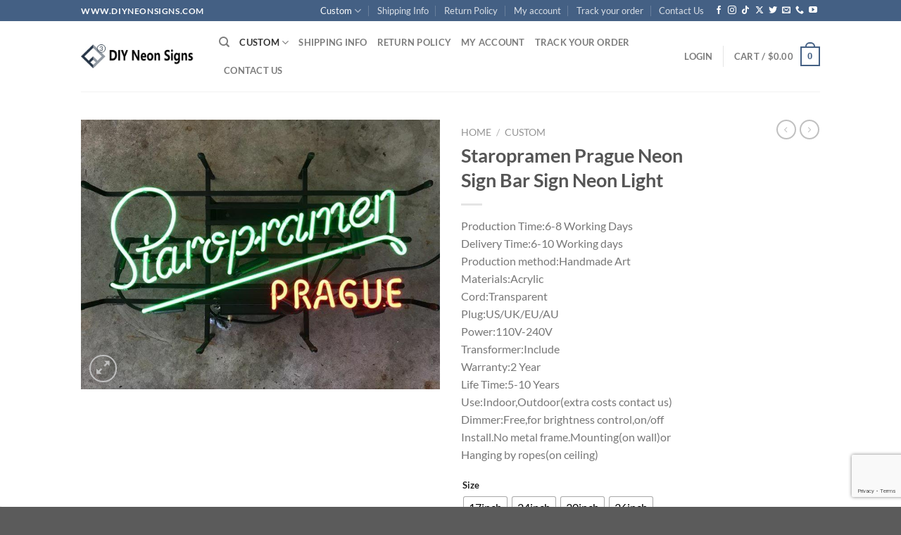

--- FILE ---
content_type: text/html; charset=UTF-8
request_url: https://www.diyneonsigns.com/product/staropramen-prague-neon-sign-real-neon-light/
body_size: 32258
content:
<!DOCTYPE html>
<html lang="en-US" class="loading-site no-js">
<head>
	<meta charset="UTF-8" />
	<link rel="profile" href="https://gmpg.org/xfn/11" />
	<link rel="pingback" href="https://www.diyneonsigns.com/xmlrpc.php" />

	<script>(function(html){html.className = html.className.replace(/\bno-js\b/,'js')})(document.documentElement);</script>
<title>Staropramen Prague Neon Sign Bar Sign Neon Light &#8211; DIY Neon Signs </title>
<meta name='robots' content='max-image-preview:large' />
	<style>img:is([sizes="auto" i], [sizes^="auto," i]) { contain-intrinsic-size: 3000px 1500px }</style>
	<meta name="viewport" content="width=device-width, initial-scale=1" /><link rel='dns-prefetch' href='//www.googletagmanager.com' />
<link rel='prefetch' href='https://www.diyneonsigns.com/wp-content/themes/flatsome/assets/js/flatsome.js?ver=e1ad26bd5672989785e1' />
<link rel='prefetch' href='https://www.diyneonsigns.com/wp-content/themes/flatsome/assets/js/chunk.slider.js?ver=3.19.12' />
<link rel='prefetch' href='https://www.diyneonsigns.com/wp-content/themes/flatsome/assets/js/chunk.popups.js?ver=3.19.12' />
<link rel='prefetch' href='https://www.diyneonsigns.com/wp-content/themes/flatsome/assets/js/chunk.tooltips.js?ver=3.19.12' />
<link rel='prefetch' href='https://www.diyneonsigns.com/wp-content/themes/flatsome/assets/js/woocommerce.js?ver=dd6035ce106022a74757' />
<link rel="alternate" type="application/rss+xml" title="DIY Neon Signs  &raquo; Feed" href="https://www.diyneonsigns.com/feed/" />
<link rel="alternate" type="application/rss+xml" title="DIY Neon Signs  &raquo; Comments Feed" href="https://www.diyneonsigns.com/comments/feed/" />
<link rel="alternate" type="application/rss+xml" title="DIY Neon Signs  &raquo; Staropramen Prague Neon Sign Bar Sign Neon Light Comments Feed" href="https://www.diyneonsigns.com/product/staropramen-prague-neon-sign-real-neon-light/feed/" />
<script type="text/javascript">
/* <![CDATA[ */
window._wpemojiSettings = {"baseUrl":"https:\/\/s.w.org\/images\/core\/emoji\/16.0.1\/72x72\/","ext":".png","svgUrl":"https:\/\/s.w.org\/images\/core\/emoji\/16.0.1\/svg\/","svgExt":".svg","source":{"concatemoji":"https:\/\/www.diyneonsigns.com\/wp-includes\/js\/wp-emoji-release.min.js?ver=6.8.3"}};
/*! This file is auto-generated */
!function(s,n){var o,i,e;function c(e){try{var t={supportTests:e,timestamp:(new Date).valueOf()};sessionStorage.setItem(o,JSON.stringify(t))}catch(e){}}function p(e,t,n){e.clearRect(0,0,e.canvas.width,e.canvas.height),e.fillText(t,0,0);var t=new Uint32Array(e.getImageData(0,0,e.canvas.width,e.canvas.height).data),a=(e.clearRect(0,0,e.canvas.width,e.canvas.height),e.fillText(n,0,0),new Uint32Array(e.getImageData(0,0,e.canvas.width,e.canvas.height).data));return t.every(function(e,t){return e===a[t]})}function u(e,t){e.clearRect(0,0,e.canvas.width,e.canvas.height),e.fillText(t,0,0);for(var n=e.getImageData(16,16,1,1),a=0;a<n.data.length;a++)if(0!==n.data[a])return!1;return!0}function f(e,t,n,a){switch(t){case"flag":return n(e,"\ud83c\udff3\ufe0f\u200d\u26a7\ufe0f","\ud83c\udff3\ufe0f\u200b\u26a7\ufe0f")?!1:!n(e,"\ud83c\udde8\ud83c\uddf6","\ud83c\udde8\u200b\ud83c\uddf6")&&!n(e,"\ud83c\udff4\udb40\udc67\udb40\udc62\udb40\udc65\udb40\udc6e\udb40\udc67\udb40\udc7f","\ud83c\udff4\u200b\udb40\udc67\u200b\udb40\udc62\u200b\udb40\udc65\u200b\udb40\udc6e\u200b\udb40\udc67\u200b\udb40\udc7f");case"emoji":return!a(e,"\ud83e\udedf")}return!1}function g(e,t,n,a){var r="undefined"!=typeof WorkerGlobalScope&&self instanceof WorkerGlobalScope?new OffscreenCanvas(300,150):s.createElement("canvas"),o=r.getContext("2d",{willReadFrequently:!0}),i=(o.textBaseline="top",o.font="600 32px Arial",{});return e.forEach(function(e){i[e]=t(o,e,n,a)}),i}function t(e){var t=s.createElement("script");t.src=e,t.defer=!0,s.head.appendChild(t)}"undefined"!=typeof Promise&&(o="wpEmojiSettingsSupports",i=["flag","emoji"],n.supports={everything:!0,everythingExceptFlag:!0},e=new Promise(function(e){s.addEventListener("DOMContentLoaded",e,{once:!0})}),new Promise(function(t){var n=function(){try{var e=JSON.parse(sessionStorage.getItem(o));if("object"==typeof e&&"number"==typeof e.timestamp&&(new Date).valueOf()<e.timestamp+604800&&"object"==typeof e.supportTests)return e.supportTests}catch(e){}return null}();if(!n){if("undefined"!=typeof Worker&&"undefined"!=typeof OffscreenCanvas&&"undefined"!=typeof URL&&URL.createObjectURL&&"undefined"!=typeof Blob)try{var e="postMessage("+g.toString()+"("+[JSON.stringify(i),f.toString(),p.toString(),u.toString()].join(",")+"));",a=new Blob([e],{type:"text/javascript"}),r=new Worker(URL.createObjectURL(a),{name:"wpTestEmojiSupports"});return void(r.onmessage=function(e){c(n=e.data),r.terminate(),t(n)})}catch(e){}c(n=g(i,f,p,u))}t(n)}).then(function(e){for(var t in e)n.supports[t]=e[t],n.supports.everything=n.supports.everything&&n.supports[t],"flag"!==t&&(n.supports.everythingExceptFlag=n.supports.everythingExceptFlag&&n.supports[t]);n.supports.everythingExceptFlag=n.supports.everythingExceptFlag&&!n.supports.flag,n.DOMReady=!1,n.readyCallback=function(){n.DOMReady=!0}}).then(function(){return e}).then(function(){var e;n.supports.everything||(n.readyCallback(),(e=n.source||{}).concatemoji?t(e.concatemoji):e.wpemoji&&e.twemoji&&(t(e.twemoji),t(e.wpemoji)))}))}((window,document),window._wpemojiSettings);
/* ]]> */
</script>
<style id='wp-emoji-styles-inline-css' type='text/css'>

	img.wp-smiley, img.emoji {
		display: inline !important;
		border: none !important;
		box-shadow: none !important;
		height: 1em !important;
		width: 1em !important;
		margin: 0 0.07em !important;
		vertical-align: -0.1em !important;
		background: none !important;
		padding: 0 !important;
	}
</style>
<style id='wp-block-library-inline-css' type='text/css'>
:root{--wp-admin-theme-color:#007cba;--wp-admin-theme-color--rgb:0,124,186;--wp-admin-theme-color-darker-10:#006ba1;--wp-admin-theme-color-darker-10--rgb:0,107,161;--wp-admin-theme-color-darker-20:#005a87;--wp-admin-theme-color-darker-20--rgb:0,90,135;--wp-admin-border-width-focus:2px;--wp-block-synced-color:#7a00df;--wp-block-synced-color--rgb:122,0,223;--wp-bound-block-color:var(--wp-block-synced-color)}@media (min-resolution:192dpi){:root{--wp-admin-border-width-focus:1.5px}}.wp-element-button{cursor:pointer}:root{--wp--preset--font-size--normal:16px;--wp--preset--font-size--huge:42px}:root .has-very-light-gray-background-color{background-color:#eee}:root .has-very-dark-gray-background-color{background-color:#313131}:root .has-very-light-gray-color{color:#eee}:root .has-very-dark-gray-color{color:#313131}:root .has-vivid-green-cyan-to-vivid-cyan-blue-gradient-background{background:linear-gradient(135deg,#00d084,#0693e3)}:root .has-purple-crush-gradient-background{background:linear-gradient(135deg,#34e2e4,#4721fb 50%,#ab1dfe)}:root .has-hazy-dawn-gradient-background{background:linear-gradient(135deg,#faaca8,#dad0ec)}:root .has-subdued-olive-gradient-background{background:linear-gradient(135deg,#fafae1,#67a671)}:root .has-atomic-cream-gradient-background{background:linear-gradient(135deg,#fdd79a,#004a59)}:root .has-nightshade-gradient-background{background:linear-gradient(135deg,#330968,#31cdcf)}:root .has-midnight-gradient-background{background:linear-gradient(135deg,#020381,#2874fc)}.has-regular-font-size{font-size:1em}.has-larger-font-size{font-size:2.625em}.has-normal-font-size{font-size:var(--wp--preset--font-size--normal)}.has-huge-font-size{font-size:var(--wp--preset--font-size--huge)}.has-text-align-center{text-align:center}.has-text-align-left{text-align:left}.has-text-align-right{text-align:right}#end-resizable-editor-section{display:none}.aligncenter{clear:both}.items-justified-left{justify-content:flex-start}.items-justified-center{justify-content:center}.items-justified-right{justify-content:flex-end}.items-justified-space-between{justify-content:space-between}.screen-reader-text{border:0;clip-path:inset(50%);height:1px;margin:-1px;overflow:hidden;padding:0;position:absolute;width:1px;word-wrap:normal!important}.screen-reader-text:focus{background-color:#ddd;clip-path:none;color:#444;display:block;font-size:1em;height:auto;left:5px;line-height:normal;padding:15px 23px 14px;text-decoration:none;top:5px;width:auto;z-index:100000}html :where(.has-border-color){border-style:solid}html :where([style*=border-top-color]){border-top-style:solid}html :where([style*=border-right-color]){border-right-style:solid}html :where([style*=border-bottom-color]){border-bottom-style:solid}html :where([style*=border-left-color]){border-left-style:solid}html :where([style*=border-width]){border-style:solid}html :where([style*=border-top-width]){border-top-style:solid}html :where([style*=border-right-width]){border-right-style:solid}html :where([style*=border-bottom-width]){border-bottom-style:solid}html :where([style*=border-left-width]){border-left-style:solid}html :where(img[class*=wp-image-]){height:auto;max-width:100%}:where(figure){margin:0 0 1em}html :where(.is-position-sticky){--wp-admin--admin-bar--position-offset:var(--wp-admin--admin-bar--height,0px)}@media screen and (max-width:600px){html :where(.is-position-sticky){--wp-admin--admin-bar--position-offset:0px}}
</style>
<link rel='stylesheet' id='contact-form-7-css' href='https://www.diyneonsigns.com/wp-content/plugins/contact-form-7/includes/css/styles.css?ver=6.1.2' type='text/css' media='all' />
<link rel='stylesheet' id='image-hover-effects-css-css' href='https://www.diyneonsigns.com/wp-content/plugins/mega-addons-for-visual-composer/css/ihover.css?ver=6.8.3' type='text/css' media='all' />
<link rel='stylesheet' id='style-css-css' href='https://www.diyneonsigns.com/wp-content/plugins/mega-addons-for-visual-composer/css/style.css?ver=6.8.3' type='text/css' media='all' />
<link rel='stylesheet' id='font-awesome-latest-css' href='https://www.diyneonsigns.com/wp-content/plugins/mega-addons-for-visual-composer/css/font-awesome/css/all.css?ver=6.8.3' type='text/css' media='all' />
<link rel='stylesheet' id='photoswipe-css' href='https://www.diyneonsigns.com/wp-content/plugins/woocommerce/assets/css/photoswipe/photoswipe.min.css?ver=10.2.3' type='text/css' media='all' />
<link rel='stylesheet' id='photoswipe-default-skin-css' href='https://www.diyneonsigns.com/wp-content/plugins/woocommerce/assets/css/photoswipe/default-skin/default-skin.min.css?ver=10.2.3' type='text/css' media='all' />
<style id='woocommerce-inline-inline-css' type='text/css'>
.woocommerce form .form-row .required { visibility: visible; }
</style>
<link rel='stylesheet' id='woo-variation-swatches-css' href='https://www.diyneonsigns.com/wp-content/plugins/woo-variation-swatches/assets/css/frontend.min.css?ver=1758810866' type='text/css' media='all' />
<style id='woo-variation-swatches-inline-css' type='text/css'>
:root {
--wvs-tick:url("data:image/svg+xml;utf8,%3Csvg filter='drop-shadow(0px 0px 2px rgb(0 0 0 / .8))' xmlns='http://www.w3.org/2000/svg'  viewBox='0 0 30 30'%3E%3Cpath fill='none' stroke='%23ffffff' stroke-linecap='round' stroke-linejoin='round' stroke-width='4' d='M4 16L11 23 27 7'/%3E%3C/svg%3E");

--wvs-cross:url("data:image/svg+xml;utf8,%3Csvg filter='drop-shadow(0px 0px 5px rgb(255 255 255 / .6))' xmlns='http://www.w3.org/2000/svg' width='72px' height='72px' viewBox='0 0 24 24'%3E%3Cpath fill='none' stroke='%23ff0000' stroke-linecap='round' stroke-width='0.6' d='M5 5L19 19M19 5L5 19'/%3E%3C/svg%3E");
--wvs-single-product-item-width:30px;
--wvs-single-product-item-height:30px;
--wvs-single-product-item-font-size:16px}
</style>
<link rel='stylesheet' id='brands-styles-css' href='https://www.diyneonsigns.com/wp-content/plugins/woocommerce/assets/css/brands.css?ver=10.2.3' type='text/css' media='all' />
<link rel='stylesheet' id='flatsome-main-css' href='https://www.diyneonsigns.com/wp-content/themes/flatsome/assets/css/flatsome.css?ver=3.19.12' type='text/css' media='all' />
<style id='flatsome-main-inline-css' type='text/css'>
@font-face {
				font-family: "fl-icons";
				font-display: block;
				src: url(https://www.diyneonsigns.com/wp-content/themes/flatsome/assets/css/icons/fl-icons.eot?v=3.19.12);
				src:
					url(https://www.diyneonsigns.com/wp-content/themes/flatsome/assets/css/icons/fl-icons.eot#iefix?v=3.19.12) format("embedded-opentype"),
					url(https://www.diyneonsigns.com/wp-content/themes/flatsome/assets/css/icons/fl-icons.woff2?v=3.19.12) format("woff2"),
					url(https://www.diyneonsigns.com/wp-content/themes/flatsome/assets/css/icons/fl-icons.ttf?v=3.19.12) format("truetype"),
					url(https://www.diyneonsigns.com/wp-content/themes/flatsome/assets/css/icons/fl-icons.woff?v=3.19.12) format("woff"),
					url(https://www.diyneonsigns.com/wp-content/themes/flatsome/assets/css/icons/fl-icons.svg?v=3.19.12#fl-icons) format("svg");
			}
</style>
<link rel='stylesheet' id='flatsome-shop-css' href='https://www.diyneonsigns.com/wp-content/themes/flatsome/assets/css/flatsome-shop.css?ver=3.19.12' type='text/css' media='all' />
<link rel='stylesheet' id='flatsome-style-css' href='https://www.diyneonsigns.com/wp-content/themes/flatsome/style.css?ver=3.19.12' type='text/css' media='all' />
<script type="text/javascript" src="https://www.diyneonsigns.com/wp-includes/js/jquery/jquery.min.js?ver=3.7.1" id="jquery-core-js"></script>
<script type="text/javascript" src="https://www.diyneonsigns.com/wp-includes/js/jquery/jquery-migrate.min.js?ver=3.4.1" id="jquery-migrate-js"></script>
<script type="text/javascript" src="https://www.diyneonsigns.com/wp-content/plugins/woocommerce/assets/js/jquery-blockui/jquery.blockUI.min.js?ver=2.7.0-wc.10.2.3" id="jquery-blockui-js" data-wp-strategy="defer"></script>
<script type="text/javascript" id="wc-add-to-cart-js-extra">
/* <![CDATA[ */
var wc_add_to_cart_params = {"ajax_url":"\/wp-admin\/admin-ajax.php","wc_ajax_url":"\/?wc-ajax=%%endpoint%%","i18n_view_cart":"View cart","cart_url":"https:\/\/www.diyneonsigns.com\/cart\/","is_cart":"","cart_redirect_after_add":"no"};
/* ]]> */
</script>
<script type="text/javascript" src="https://www.diyneonsigns.com/wp-content/plugins/woocommerce/assets/js/frontend/add-to-cart.min.js?ver=10.2.3" id="wc-add-to-cart-js" defer="defer" data-wp-strategy="defer"></script>
<script type="text/javascript" src="https://www.diyneonsigns.com/wp-content/plugins/woocommerce/assets/js/photoswipe/photoswipe.min.js?ver=4.1.1-wc.10.2.3" id="photoswipe-js" defer="defer" data-wp-strategy="defer"></script>
<script type="text/javascript" src="https://www.diyneonsigns.com/wp-content/plugins/woocommerce/assets/js/photoswipe/photoswipe-ui-default.min.js?ver=4.1.1-wc.10.2.3" id="photoswipe-ui-default-js" defer="defer" data-wp-strategy="defer"></script>
<script type="text/javascript" id="wc-single-product-js-extra">
/* <![CDATA[ */
var wc_single_product_params = {"i18n_required_rating_text":"Please select a rating","i18n_rating_options":["1 of 5 stars","2 of 5 stars","3 of 5 stars","4 of 5 stars","5 of 5 stars"],"i18n_product_gallery_trigger_text":"View full-screen image gallery","review_rating_required":"yes","flexslider":{"rtl":false,"animation":"slide","smoothHeight":true,"directionNav":false,"controlNav":"thumbnails","slideshow":false,"animationSpeed":500,"animationLoop":false,"allowOneSlide":false},"zoom_enabled":"","zoom_options":[],"photoswipe_enabled":"1","photoswipe_options":{"shareEl":false,"closeOnScroll":false,"history":false,"hideAnimationDuration":0,"showAnimationDuration":0},"flexslider_enabled":""};
/* ]]> */
</script>
<script type="text/javascript" src="https://www.diyneonsigns.com/wp-content/plugins/woocommerce/assets/js/frontend/single-product.min.js?ver=10.2.3" id="wc-single-product-js" defer="defer" data-wp-strategy="defer"></script>
<script type="text/javascript" src="https://www.diyneonsigns.com/wp-content/plugins/woocommerce/assets/js/js-cookie/js.cookie.min.js?ver=2.1.4-wc.10.2.3" id="js-cookie-js" data-wp-strategy="defer"></script>

<!-- Google tag (gtag.js) snippet added by Site Kit -->
<!-- Google Analytics snippet added by Site Kit -->
<script type="text/javascript" src="https://www.googletagmanager.com/gtag/js?id=G-6JJEQC81HL" id="google_gtagjs-js" async></script>
<script type="text/javascript" id="google_gtagjs-js-after">
/* <![CDATA[ */
window.dataLayer = window.dataLayer || [];function gtag(){dataLayer.push(arguments);}
gtag("set","linker",{"domains":["www.diyneonsigns.com"]});
gtag("js", new Date());
gtag("set", "developer_id.dZTNiMT", true);
gtag("config", "G-6JJEQC81HL");
/* ]]> */
</script>
<link rel="https://api.w.org/" href="https://www.diyneonsigns.com/wp-json/" /><link rel="alternate" title="JSON" type="application/json" href="https://www.diyneonsigns.com/wp-json/wp/v2/product/1982" /><link rel="EditURI" type="application/rsd+xml" title="RSD" href="https://www.diyneonsigns.com/xmlrpc.php?rsd" />
<meta name="generator" content="WordPress 6.8.3" />
<meta name="generator" content="WooCommerce 10.2.3" />
<link rel="canonical" href="https://www.diyneonsigns.com/product/staropramen-prague-neon-sign-real-neon-light/" />
<link rel='shortlink' href='https://www.diyneonsigns.com/?p=1982' />
<link rel="alternate" title="oEmbed (JSON)" type="application/json+oembed" href="https://www.diyneonsigns.com/wp-json/oembed/1.0/embed?url=https%3A%2F%2Fwww.diyneonsigns.com%2Fproduct%2Fstaropramen-prague-neon-sign-real-neon-light%2F" />
<link rel="alternate" title="oEmbed (XML)" type="text/xml+oembed" href="https://www.diyneonsigns.com/wp-json/oembed/1.0/embed?url=https%3A%2F%2Fwww.diyneonsigns.com%2Fproduct%2Fstaropramen-prague-neon-sign-real-neon-light%2F&#038;format=xml" />
<meta name="generator" content="Site Kit by Google 1.163.0" /><!DOCTYPE html>

<script>(function(w,d,t,r,u){var f,n,i;w[u]=w[u]||[],f=function(){var o={ti:"97096955", enableAutoSpaTracking: true};o.q=w[u],w[u]=new UET(o),w[u].push("pageLoad")},n=d.createElement(t),n.src=r,n.async=1,n.onload=n.onreadystatechange=function(){var s=this.readyState;s&&s!=="loaded"&&s!=="complete"||(f(),n.onload=n.onreadystatechange=null)},i=d.getElementsByTagName(t)[0],i.parentNode.insertBefore(n,i)})(window,document,"script","//bat.bing.com/bat.js","uetq");</script>

<script>function uet_report_conversion() {window.uetq = window.uetq || [];window.uetq.push('event', 'PRODUCT_PURCHASE', {"ecomm_prodid":"REPLACE_WITH_PRODUCT_ID","ecomm_pagetype":"PURCHASE"});}</script>

<script src="https://www.google.com/recaptcha/enterprise.js?render=6Lc5L0wqAAAAACXN29np5b8IORmgQwqQjjBqkwiS"></script>
<!-- Starting: WooCommerce Conversion Tracking (https://wordpress.org/plugins/woocommerce-conversion-tracking/) -->
        <script async src="https://www.googletagmanager.com/gtag/js?id=AW-528066046"></script>
        <script>
            window.dataLayer = window.dataLayer || [];
            function gtag(){dataLayer.push(arguments)};
            gtag('js', new Date());

            gtag('config', 'AW-528066046');
        </script>
        <!-- End: WooCommerce Conversion Tracking Codes -->
	<noscript><style>.woocommerce-product-gallery{ opacity: 1 !important; }</style></noscript>
	
<!-- Google AdSense meta tags added by Site Kit -->
<meta name="google-adsense-platform-account" content="ca-host-pub-2644536267352236">
<meta name="google-adsense-platform-domain" content="sitekit.withgoogle.com">
<!-- End Google AdSense meta tags added by Site Kit -->
<style id="custom-css" type="text/css">:root {--primary-color: #446084;--fs-color-primary: #446084;--fs-color-secondary: #d26e4b;--fs-color-success: #7a9c59;--fs-color-alert: #b20000;--fs-experimental-link-color: #334862;--fs-experimental-link-color-hover: #111;}.tooltipster-base {--tooltip-color: #fff;--tooltip-bg-color: #000;}.off-canvas-right .mfp-content, .off-canvas-left .mfp-content {--drawer-width: 300px;}.off-canvas .mfp-content.off-canvas-cart {--drawer-width: 360px;}.header-main{height: 100px}#logo img{max-height: 100px}#logo{width:166px;}.header-bottom{min-height: 10px}.header-top{min-height: 30px}.transparent .header-main{height: 30px}.transparent #logo img{max-height: 30px}.has-transparent + .page-title:first-of-type,.has-transparent + #main > .page-title,.has-transparent + #main > div > .page-title,.has-transparent + #main .page-header-wrapper:first-of-type .page-title{padding-top: 60px;}.header.show-on-scroll,.stuck .header-main{height:70px!important}.stuck #logo img{max-height: 70px!important}.search-form{ width: 100%;}.header-bg-color {background-color: rgba(255,255,255,0.9)}.header-bottom {background-color: #f1f1f1}@media (max-width: 549px) {.header-main{height: 70px}#logo img{max-height: 70px}}.nav-dropdown{font-size:100%}body{font-family: Lato, sans-serif;}body {font-weight: 400;font-style: normal;}.nav > li > a {font-family: Lato, sans-serif;}.mobile-sidebar-levels-2 .nav > li > ul > li > a {font-family: Lato, sans-serif;}.nav > li > a,.mobile-sidebar-levels-2 .nav > li > ul > li > a {font-weight: 700;font-style: normal;}h1,h2,h3,h4,h5,h6,.heading-font, .off-canvas-center .nav-sidebar.nav-vertical > li > a{font-family: Lato, sans-serif;}h1,h2,h3,h4,h5,h6,.heading-font,.banner h1,.banner h2 {font-weight: 700;font-style: normal;}.alt-font{font-family: "Dancing Script", sans-serif;}.alt-font {font-weight: 400!important;font-style: normal!important;}.shop-page-title.featured-title .title-bg{ background-image: url(https://www.diyneonsigns.com/wp-content/uploads/2019/12/Z8782_Staropramen_Prague_Neon_Sign_Displaly_Store_Beer_Bar_Pub_Neon_Light_9fc6132a-f450-4148-94df-962fc2d30425_1024x1024-1.jpg)!important;}@media screen and (min-width: 550px){.products .box-vertical .box-image{min-width: 0px!important;width: 0px!important;}}.nav-vertical-fly-out > li + li {border-top-width: 1px; border-top-style: solid;}.label-new.menu-item > a:after{content:"New";}.label-hot.menu-item > a:after{content:"Hot";}.label-sale.menu-item > a:after{content:"Sale";}.label-popular.menu-item > a:after{content:"Popular";}</style><style id="kirki-inline-styles">/* latin-ext */
@font-face {
  font-family: 'Lato';
  font-style: normal;
  font-weight: 400;
  font-display: swap;
  src: url(https://www.diyneonsigns.com/wp-content/fonts/lato/S6uyw4BMUTPHjxAwXjeu.woff2) format('woff2');
  unicode-range: U+0100-02BA, U+02BD-02C5, U+02C7-02CC, U+02CE-02D7, U+02DD-02FF, U+0304, U+0308, U+0329, U+1D00-1DBF, U+1E00-1E9F, U+1EF2-1EFF, U+2020, U+20A0-20AB, U+20AD-20C0, U+2113, U+2C60-2C7F, U+A720-A7FF;
}
/* latin */
@font-face {
  font-family: 'Lato';
  font-style: normal;
  font-weight: 400;
  font-display: swap;
  src: url(https://www.diyneonsigns.com/wp-content/fonts/lato/S6uyw4BMUTPHjx4wXg.woff2) format('woff2');
  unicode-range: U+0000-00FF, U+0131, U+0152-0153, U+02BB-02BC, U+02C6, U+02DA, U+02DC, U+0304, U+0308, U+0329, U+2000-206F, U+20AC, U+2122, U+2191, U+2193, U+2212, U+2215, U+FEFF, U+FFFD;
}
/* latin-ext */
@font-face {
  font-family: 'Lato';
  font-style: normal;
  font-weight: 700;
  font-display: swap;
  src: url(https://www.diyneonsigns.com/wp-content/fonts/lato/S6u9w4BMUTPHh6UVSwaPGR_p.woff2) format('woff2');
  unicode-range: U+0100-02BA, U+02BD-02C5, U+02C7-02CC, U+02CE-02D7, U+02DD-02FF, U+0304, U+0308, U+0329, U+1D00-1DBF, U+1E00-1E9F, U+1EF2-1EFF, U+2020, U+20A0-20AB, U+20AD-20C0, U+2113, U+2C60-2C7F, U+A720-A7FF;
}
/* latin */
@font-face {
  font-family: 'Lato';
  font-style: normal;
  font-weight: 700;
  font-display: swap;
  src: url(https://www.diyneonsigns.com/wp-content/fonts/lato/S6u9w4BMUTPHh6UVSwiPGQ.woff2) format('woff2');
  unicode-range: U+0000-00FF, U+0131, U+0152-0153, U+02BB-02BC, U+02C6, U+02DA, U+02DC, U+0304, U+0308, U+0329, U+2000-206F, U+20AC, U+2122, U+2191, U+2193, U+2212, U+2215, U+FEFF, U+FFFD;
}/* vietnamese */
@font-face {
  font-family: 'Dancing Script';
  font-style: normal;
  font-weight: 400;
  font-display: swap;
  src: url(https://www.diyneonsigns.com/wp-content/fonts/dancing-script/If2cXTr6YS-zF4S-kcSWSVi_sxjsohD9F50Ruu7BMSo3Rep8ltA.woff2) format('woff2');
  unicode-range: U+0102-0103, U+0110-0111, U+0128-0129, U+0168-0169, U+01A0-01A1, U+01AF-01B0, U+0300-0301, U+0303-0304, U+0308-0309, U+0323, U+0329, U+1EA0-1EF9, U+20AB;
}
/* latin-ext */
@font-face {
  font-family: 'Dancing Script';
  font-style: normal;
  font-weight: 400;
  font-display: swap;
  src: url(https://www.diyneonsigns.com/wp-content/fonts/dancing-script/If2cXTr6YS-zF4S-kcSWSVi_sxjsohD9F50Ruu7BMSo3ROp8ltA.woff2) format('woff2');
  unicode-range: U+0100-02BA, U+02BD-02C5, U+02C7-02CC, U+02CE-02D7, U+02DD-02FF, U+0304, U+0308, U+0329, U+1D00-1DBF, U+1E00-1E9F, U+1EF2-1EFF, U+2020, U+20A0-20AB, U+20AD-20C0, U+2113, U+2C60-2C7F, U+A720-A7FF;
}
/* latin */
@font-face {
  font-family: 'Dancing Script';
  font-style: normal;
  font-weight: 400;
  font-display: swap;
  src: url(https://www.diyneonsigns.com/wp-content/fonts/dancing-script/If2cXTr6YS-zF4S-kcSWSVi_sxjsohD9F50Ruu7BMSo3Sup8.woff2) format('woff2');
  unicode-range: U+0000-00FF, U+0131, U+0152-0153, U+02BB-02BC, U+02C6, U+02DA, U+02DC, U+0304, U+0308, U+0329, U+2000-206F, U+20AC, U+2122, U+2191, U+2193, U+2212, U+2215, U+FEFF, U+FFFD;
}</style></head>

<body class="wp-singular product-template-default single single-product postid-1982 wp-theme-flatsome theme-flatsome woocommerce woocommerce-page woocommerce-no-js woo-variation-swatches wvs-behavior-blur wvs-theme-flatsome wvs-show-label wvs-tooltip lightbox nav-dropdown-has-arrow nav-dropdown-has-shadow nav-dropdown-has-border">

<!-- BEGIN GCR Opt-in Module Code -->

<script src="https://apis.google.com/js/platform.js?onload=renderOptIn"

async defer>

</script>

<script>

window.renderOptIn = function() {

window.gapi.load('surveyoptin', function() {

window.gapi.surveyoptin.render(

{

"merchant_id": 5084611458,

"order_id": "<?php echo $order_id ?>",

"email": "<?php echo $email_address ?>",

"delivery_country": "<?php echo $user_country ?>",

"estimated_delivery_date": "<?php echo $delivery_date ?>",

"products": [{"gtin":"<?php echo $gtin_1 ?>"}, {"gtin":"<?php echo $gtin_2 ?>"}],

"opt_in_style": "BOTTOM_LEFT_DIALOG"

});

});

}

</script>

<!-- END GCR Opt-in Module Code -->

<!-- BEGIN GCR Language Code -->

<script>

window.___gcfg = {

lang: 'en_US'

};

</script>

<!-- END GCR Language Code -->


<!-- BEGIN GCR Badge Code -->
<script src="https://apis.google.com/js/platform.js?onload=renderBadge"
  async defer>
</script>

<script>
  window.renderBadge = function() {
    var ratingBadgeContainer = document.createElement("div");
    document.body.appendChild(ratingBadgeContainer);
    window.gapi.load('ratingbadge', function() {
      window.gapi.ratingbadge.render(
        ratingBadgeContainer, {
          "merchant_id": 5084611458,
          "position": "BOTTOM_LEFT"
        });
    });
  }
</script>
<!-- END GCR Badge Code -->

<!-- BEGIN GCR Language Code -->
<script>
  window.___gcfg = {
    lang: 'en_US'
  };
</script>
<!-- END GCR Language Code -->
<!-- Google tag (gtag.js) -->
<script async src="https://www.googletagmanager.com/gtag/js?id=GT-TQDJ2KJ"></script>
<script>
  window.dataLayer = window.dataLayer || [];
  function gtag(){dataLayer.push(arguments);}
  gtag('js', new Date());

  gtag('config', 'GT-TQDJ2KJ');
</script>
<a class="skip-link screen-reader-text" href="#main">Skip to content</a>

<div id="wrapper">

	
	<header id="header" class="header has-sticky sticky-jump">
		<div class="header-wrapper">
			<div id="top-bar" class="header-top hide-for-sticky nav-dark">
    <div class="flex-row container">
      <div class="flex-col hide-for-medium flex-left">
          <ul class="nav nav-left medium-nav-center nav-small  nav-divided">
              <li class="html custom html_topbar_left"><strong class="uppercase">www.diyneonsigns.com</strong></li>          </ul>
      </div>

      <div class="flex-col hide-for-medium flex-center">
          <ul class="nav nav-center nav-small  nav-divided">
                        </ul>
      </div>

      <div class="flex-col hide-for-medium flex-right">
         <ul class="nav top-bar-nav nav-right nav-small  nav-divided">
              <li id="menu-item-36" class="menu-item menu-item-type-taxonomy menu-item-object-product_cat current-product-ancestor current-menu-parent current-product-parent menu-item-has-children menu-item-36 active menu-item-design-default has-dropdown"><a href="https://www.diyneonsigns.com/product-category/custom/" class="nav-top-link" aria-expanded="false" aria-haspopup="menu">Custom<i class="icon-angle-down" ></i></a>
<ul class="sub-menu nav-dropdown nav-dropdown-default">
	<li id="menu-item-87312" class="menu-item menu-item-type-taxonomy menu-item-object-product_cat menu-item-87312"><a href="https://www.diyneonsigns.com/product-category/custom/twisted-tea-neon-sign/">Twisted Tea Neon Sign</a></li>
	<li id="menu-item-87025" class="menu-item menu-item-type-taxonomy menu-item-object-product_cat menu-item-87025"><a href="https://www.diyneonsigns.com/product-category/custom/busch-light-neon-sign/">busch light neon sign</a></li>
	<li id="menu-item-87032" class="menu-item menu-item-type-taxonomy menu-item-object-product_cat menu-item-87032"><a href="https://www.diyneonsigns.com/product-category/custom/michelob-ultra-neon-signs/">Michelob Ultra Neon Signs</a></li>
	<li id="menu-item-87026" class="menu-item menu-item-type-taxonomy menu-item-object-product_cat menu-item-87026"><a href="https://www.diyneonsigns.com/product-category/custom/denver-broncos-neon-sign/">Denver Broncos Neon Sign</a></li>
	<li id="menu-item-87027" class="menu-item menu-item-type-taxonomy menu-item-object-product_cat menu-item-87027"><a href="https://www.diyneonsigns.com/product-category/custom/yuengling/">Yuengling</a></li>
	<li id="menu-item-87028" class="menu-item menu-item-type-taxonomy menu-item-object-product_cat menu-item-87028"><a href="https://www.diyneonsigns.com/product-category/custom/iowa/">Iowa</a></li>
	<li id="menu-item-87030" class="menu-item menu-item-type-taxonomy menu-item-object-product_cat menu-item-87030"><a href="https://www.diyneonsigns.com/product-category/custom/ohio-state-buckeyes-neon-signs/">Ohio State Buckeyes Neon Signs</a></li>
	<li id="menu-item-87029" class="menu-item menu-item-type-taxonomy menu-item-object-product_cat menu-item-87029"><a href="https://www.diyneonsigns.com/product-category/custom/labatt-blue-neon-signs/">Labatt Blue neon signs</a></li>
	<li id="menu-item-87031" class="menu-item menu-item-type-taxonomy menu-item-object-product_cat menu-item-87031"><a href="https://www.diyneonsigns.com/product-category/custom/arkansas-razorbacks/">Arkansas Razorbacks</a></li>
	<li id="menu-item-87033" class="menu-item menu-item-type-taxonomy menu-item-object-product_cat menu-item-87033"><a href="https://www.diyneonsigns.com/product-category/custom/north-dakota-state-bison-neon-sign/">North Dakota State Bison Neon Sign</a></li>
	<li id="menu-item-87034" class="menu-item menu-item-type-taxonomy menu-item-object-product_cat menu-item-87034"><a href="https://www.diyneonsigns.com/product-category/custom/old-milwaukee-beer-neon-sign/">Old Milwaukee Beer Neon Sign</a></li>
	<li id="menu-item-87102" class="menu-item menu-item-type-taxonomy menu-item-object-product_cat menu-item-87102"><a href="https://www.diyneonsigns.com/product-category/custom/xavier-musketeers-neon-sign/">Xavier Musketeers Neon Sign</a></li>
	<li id="menu-item-87159" class="menu-item menu-item-type-taxonomy menu-item-object-product_cat menu-item-87159"><a href="https://www.diyneonsigns.com/product-category/custom/st-louis-cardinals-neon-sign/">St Louis Cardinals Neon Sign</a></li>
	<li id="menu-item-87181" class="menu-item menu-item-type-taxonomy menu-item-object-product_cat menu-item-87181"><a href="https://www.diyneonsigns.com/product-category/custom/old-style-neon-sign/">Old Style Neon Sign</a></li>
	<li id="menu-item-87188" class="menu-item menu-item-type-taxonomy menu-item-object-product_cat menu-item-87188"><a href="https://www.diyneonsigns.com/product-category/custom/ducks-unlimited-neon-sign/">Ducks Unlimited Neon Sign</a></li>
	<li id="menu-item-87197" class="menu-item menu-item-type-taxonomy menu-item-object-product_cat menu-item-87197"><a href="https://www.diyneonsigns.com/product-category/custom/harley-davidson-eagle-neon-sign/">Harley Davidson Eagle Neon Sign</a></li>
	<li id="menu-item-87311" class="menu-item menu-item-type-taxonomy menu-item-object-product_cat menu-item-87311"><a href="https://www.diyneonsigns.com/product-category/custom/chicago-cubs-neon-sign/">Chicago Cubs Neon Sign</a></li>
</ul>
</li>
<li id="menu-item-68893" class="menu-item menu-item-type-post_type menu-item-object-page menu-item-68893 menu-item-design-default"><a href="https://www.diyneonsigns.com/shipping-info/" class="nav-top-link">Shipping Info</a></li>
<li id="menu-item-68894" class="menu-item menu-item-type-post_type menu-item-object-page menu-item-68894 menu-item-design-default"><a href="https://www.diyneonsigns.com/return-policy/" class="nav-top-link">Return Policy</a></li>
<li id="menu-item-87405" class="menu-item menu-item-type-post_type menu-item-object-page menu-item-87405 menu-item-design-default"><a href="https://www.diyneonsigns.com/my-account/" class="nav-top-link">My account</a></li>
<li id="menu-item-87480" class="menu-item menu-item-type-post_type menu-item-object-page menu-item-87480 menu-item-design-default"><a href="https://www.diyneonsigns.com/track-order/" class="nav-top-link">Track your order</a></li>
<li id="menu-item-23" class="menu-item menu-item-type-post_type menu-item-object-page menu-item-23 menu-item-design-default"><a href="https://www.diyneonsigns.com/contact-us/" class="nav-top-link">Contact Us</a></li>
<li class="html header-social-icons ml-0">
	<div class="social-icons follow-icons" ><a href="https://www.diyneonsigns.com" target="_blank" data-label="Facebook" class="icon plain facebook tooltip" title="Follow on Facebook" aria-label="Follow on Facebook" rel="noopener nofollow"><i class="icon-facebook" ></i></a><a href="https://www.diyneonsigns.com" target="_blank" data-label="Instagram" class="icon plain instagram tooltip" title="Follow on Instagram" aria-label="Follow on Instagram" rel="noopener nofollow"><i class="icon-instagram" ></i></a><a href="https://www.diyneonsigns.com" target="_blank" data-label="TikTok" class="icon plain tiktok tooltip" title="Follow on TikTok" aria-label="Follow on TikTok" rel="noopener nofollow"><i class="icon-tiktok" ></i></a><a href="https://www.diyneonsigns.com" data-label="X" target="_blank" class="icon plain x tooltip" title="Follow on X" aria-label="Follow on X" rel="noopener nofollow"><i class="icon-x" ></i></a><a href="https://www.diyneonsigns.com" data-label="Twitter" target="_blank" class="icon plain twitter tooltip" title="Follow on Twitter" aria-label="Follow on Twitter" rel="noopener nofollow"><i class="icon-twitter" ></i></a><a href="/cdn-cgi/l/email-protection#7f0c1a0d09161c1a3f1b1606111a10110c1618110c511c1012" data-label="E-mail" target="_blank" class="icon plain email tooltip" title="Send us an email" aria-label="Send us an email" rel="nofollow noopener"><i class="icon-envelop" ></i></a><a href="tel:17706946545" data-label="Phone" target="_blank" class="icon plain phone tooltip" title="Call us" aria-label="Call us" rel="nofollow noopener" ><i class="icon-phone" ></i></a><a href="https://www.diyneonsigns.com" data-label="YouTube" target="_blank" class="icon plain youtube tooltip" title="Follow on YouTube" aria-label="Follow on YouTube" rel="noopener nofollow"><i class="icon-youtube" ></i></a></div></li>
          </ul>
      </div>

            <div class="flex-col show-for-medium flex-grow">
          <ul class="nav nav-center nav-small mobile-nav  nav-divided">
              <li class="html custom html_topbar_left"><strong class="uppercase">www.diyneonsigns.com</strong></li>          </ul>
      </div>
      
    </div>
</div>
<div id="masthead" class="header-main ">
      <div class="header-inner flex-row container logo-left medium-logo-center" role="navigation">

          <!-- Logo -->
          <div id="logo" class="flex-col logo">
            
<!-- Header logo -->
<a href="https://www.diyneonsigns.com/" title="DIY Neon Signs  - Custom Neon Signs" rel="home">
		<img width="400" height="84" src="https://www.diyneonsigns.com/wp-content/uploads/2024/09/logo.png" class="header_logo header-logo" alt="DIY Neon Signs "/><img  width="400" height="84" src="https://www.diyneonsigns.com/wp-content/uploads/2024/09/logo.png" class="header-logo-dark" alt="DIY Neon Signs "/></a>
          </div>

          <!-- Mobile Left Elements -->
          <div class="flex-col show-for-medium flex-left">
            <ul class="mobile-nav nav nav-left ">
              <li class="nav-icon has-icon">
  		<a href="#" data-open="#main-menu" data-pos="left" data-bg="main-menu-overlay" data-color="" class="is-small" aria-label="Menu" aria-controls="main-menu" aria-expanded="false">

		  <i class="icon-menu" ></i>
		  		</a>
	</li>
            </ul>
          </div>

          <!-- Left Elements -->
          <div class="flex-col hide-for-medium flex-left
            flex-grow">
            <ul class="header-nav header-nav-main nav nav-left  nav-uppercase" >
              <li class="header-search header-search-dropdown has-icon has-dropdown menu-item-has-children">
		<a href="#" aria-label="Search" class="is-small"><i class="icon-search" ></i></a>
		<ul class="nav-dropdown nav-dropdown-default">
	 	<li class="header-search-form search-form html relative has-icon">
	<div class="header-search-form-wrapper">
		<div class="searchform-wrapper ux-search-box relative is-normal"><form role="search" method="get" class="searchform" action="https://www.diyneonsigns.com/">
	<div class="flex-row relative">
						<div class="flex-col flex-grow">
			<label class="screen-reader-text" for="woocommerce-product-search-field-0">Search for:</label>
			<input type="search" id="woocommerce-product-search-field-0" class="search-field mb-0" placeholder="Search&hellip;" value="" name="s" />
			<input type="hidden" name="post_type" value="product" />
					</div>
		<div class="flex-col">
			<button type="submit" value="Search" class="ux-search-submit submit-button secondary button  icon mb-0" aria-label="Submit">
				<i class="icon-search" ></i>			</button>
		</div>
	</div>
	<div class="live-search-results text-left z-top"></div>
</form>
</div>	</div>
</li>
	</ul>
</li>
<li class="menu-item menu-item-type-taxonomy menu-item-object-product_cat current-product-ancestor current-menu-parent current-product-parent menu-item-has-children menu-item-36 active menu-item-design-default has-dropdown"><a href="https://www.diyneonsigns.com/product-category/custom/" class="nav-top-link" aria-expanded="false" aria-haspopup="menu">Custom<i class="icon-angle-down" ></i></a>
<ul class="sub-menu nav-dropdown nav-dropdown-default">
	<li class="menu-item menu-item-type-taxonomy menu-item-object-product_cat menu-item-87312"><a href="https://www.diyneonsigns.com/product-category/custom/twisted-tea-neon-sign/">Twisted Tea Neon Sign</a></li>
	<li class="menu-item menu-item-type-taxonomy menu-item-object-product_cat menu-item-87025"><a href="https://www.diyneonsigns.com/product-category/custom/busch-light-neon-sign/">busch light neon sign</a></li>
	<li class="menu-item menu-item-type-taxonomy menu-item-object-product_cat menu-item-87032"><a href="https://www.diyneonsigns.com/product-category/custom/michelob-ultra-neon-signs/">Michelob Ultra Neon Signs</a></li>
	<li class="menu-item menu-item-type-taxonomy menu-item-object-product_cat menu-item-87026"><a href="https://www.diyneonsigns.com/product-category/custom/denver-broncos-neon-sign/">Denver Broncos Neon Sign</a></li>
	<li class="menu-item menu-item-type-taxonomy menu-item-object-product_cat menu-item-87027"><a href="https://www.diyneonsigns.com/product-category/custom/yuengling/">Yuengling</a></li>
	<li class="menu-item menu-item-type-taxonomy menu-item-object-product_cat menu-item-87028"><a href="https://www.diyneonsigns.com/product-category/custom/iowa/">Iowa</a></li>
	<li class="menu-item menu-item-type-taxonomy menu-item-object-product_cat menu-item-87030"><a href="https://www.diyneonsigns.com/product-category/custom/ohio-state-buckeyes-neon-signs/">Ohio State Buckeyes Neon Signs</a></li>
	<li class="menu-item menu-item-type-taxonomy menu-item-object-product_cat menu-item-87029"><a href="https://www.diyneonsigns.com/product-category/custom/labatt-blue-neon-signs/">Labatt Blue neon signs</a></li>
	<li class="menu-item menu-item-type-taxonomy menu-item-object-product_cat menu-item-87031"><a href="https://www.diyneonsigns.com/product-category/custom/arkansas-razorbacks/">Arkansas Razorbacks</a></li>
	<li class="menu-item menu-item-type-taxonomy menu-item-object-product_cat menu-item-87033"><a href="https://www.diyneonsigns.com/product-category/custom/north-dakota-state-bison-neon-sign/">North Dakota State Bison Neon Sign</a></li>
	<li class="menu-item menu-item-type-taxonomy menu-item-object-product_cat menu-item-87034"><a href="https://www.diyneonsigns.com/product-category/custom/old-milwaukee-beer-neon-sign/">Old Milwaukee Beer Neon Sign</a></li>
	<li class="menu-item menu-item-type-taxonomy menu-item-object-product_cat menu-item-87102"><a href="https://www.diyneonsigns.com/product-category/custom/xavier-musketeers-neon-sign/">Xavier Musketeers Neon Sign</a></li>
	<li class="menu-item menu-item-type-taxonomy menu-item-object-product_cat menu-item-87159"><a href="https://www.diyneonsigns.com/product-category/custom/st-louis-cardinals-neon-sign/">St Louis Cardinals Neon Sign</a></li>
	<li class="menu-item menu-item-type-taxonomy menu-item-object-product_cat menu-item-87181"><a href="https://www.diyneonsigns.com/product-category/custom/old-style-neon-sign/">Old Style Neon Sign</a></li>
	<li class="menu-item menu-item-type-taxonomy menu-item-object-product_cat menu-item-87188"><a href="https://www.diyneonsigns.com/product-category/custom/ducks-unlimited-neon-sign/">Ducks Unlimited Neon Sign</a></li>
	<li class="menu-item menu-item-type-taxonomy menu-item-object-product_cat menu-item-87197"><a href="https://www.diyneonsigns.com/product-category/custom/harley-davidson-eagle-neon-sign/">Harley Davidson Eagle Neon Sign</a></li>
	<li class="menu-item menu-item-type-taxonomy menu-item-object-product_cat menu-item-87311"><a href="https://www.diyneonsigns.com/product-category/custom/chicago-cubs-neon-sign/">Chicago Cubs Neon Sign</a></li>
</ul>
</li>
<li class="menu-item menu-item-type-post_type menu-item-object-page menu-item-68893 menu-item-design-default"><a href="https://www.diyneonsigns.com/shipping-info/" class="nav-top-link">Shipping Info</a></li>
<li class="menu-item menu-item-type-post_type menu-item-object-page menu-item-68894 menu-item-design-default"><a href="https://www.diyneonsigns.com/return-policy/" class="nav-top-link">Return Policy</a></li>
<li class="menu-item menu-item-type-post_type menu-item-object-page menu-item-87405 menu-item-design-default"><a href="https://www.diyneonsigns.com/my-account/" class="nav-top-link">My account</a></li>
<li class="menu-item menu-item-type-post_type menu-item-object-page menu-item-87480 menu-item-design-default"><a href="https://www.diyneonsigns.com/track-order/" class="nav-top-link">Track your order</a></li>
<li class="menu-item menu-item-type-post_type menu-item-object-page menu-item-23 menu-item-design-default"><a href="https://www.diyneonsigns.com/contact-us/" class="nav-top-link">Contact Us</a></li>
            </ul>
          </div>

          <!-- Right Elements -->
          <div class="flex-col hide-for-medium flex-right">
            <ul class="header-nav header-nav-main nav nav-right  nav-uppercase">
              
<li class="account-item has-icon" >

	<a href="https://www.diyneonsigns.com/my-account/" class="nav-top-link nav-top-not-logged-in is-small" title="Login" data-open="#login-form-popup" >
					<span>
			Login			</span>
				</a>




</li>
<li class="header-divider"></li><li class="cart-item has-icon has-dropdown">

<a href="https://www.diyneonsigns.com/cart/" class="header-cart-link is-small" title="Cart" >

<span class="header-cart-title">
   Cart   /      <span class="cart-price"><span class="woocommerce-Price-amount amount"><bdi><span class="woocommerce-Price-currencySymbol">&#36;</span>0.00</bdi></span></span>
  </span>

    <span class="cart-icon image-icon">
    <strong>0</strong>
  </span>
  </a>

 <ul class="nav-dropdown nav-dropdown-default">
    <li class="html widget_shopping_cart">
      <div class="widget_shopping_cart_content">
        

	<div class="ux-mini-cart-empty flex flex-row-col text-center pt pb">
				<div class="ux-mini-cart-empty-icon">
			<svg xmlns="http://www.w3.org/2000/svg" viewBox="0 0 17 19" style="opacity:.1;height:80px;">
				<path d="M8.5 0C6.7 0 5.3 1.2 5.3 2.7v2H2.1c-.3 0-.6.3-.7.7L0 18.2c0 .4.2.8.6.8h15.7c.4 0 .7-.3.7-.7v-.1L15.6 5.4c0-.3-.3-.6-.7-.6h-3.2v-2c0-1.6-1.4-2.8-3.2-2.8zM6.7 2.7c0-.8.8-1.4 1.8-1.4s1.8.6 1.8 1.4v2H6.7v-2zm7.5 3.4 1.3 11.5h-14L2.8 6.1h2.5v1.4c0 .4.3.7.7.7.4 0 .7-.3.7-.7V6.1h3.5v1.4c0 .4.3.7.7.7s.7-.3.7-.7V6.1h2.6z" fill-rule="evenodd" clip-rule="evenodd" fill="currentColor"></path>
			</svg>
		</div>
				<p class="woocommerce-mini-cart__empty-message empty">No products in the cart.</p>
					<p class="return-to-shop">
				<a class="button primary wc-backward" href="https://www.diyneonsigns.com/">
					Return to shop				</a>
			</p>
				</div>


      </div>
    </li>
     </ul>

</li>
            </ul>
          </div>

          <!-- Mobile Right Elements -->
          <div class="flex-col show-for-medium flex-right">
            <ul class="mobile-nav nav nav-right ">
              <li class="cart-item has-icon">


		<a href="https://www.diyneonsigns.com/cart/" class="header-cart-link is-small off-canvas-toggle nav-top-link" title="Cart" data-open="#cart-popup" data-class="off-canvas-cart" data-pos="right" >

    <span class="cart-icon image-icon">
    <strong>0</strong>
  </span>
  </a>


  <!-- Cart Sidebar Popup -->
  <div id="cart-popup" class="mfp-hide">
  <div class="cart-popup-inner inner-padding cart-popup-inner--sticky">
      <div class="cart-popup-title text-center">
          <span class="heading-font uppercase">Cart</span>
          <div class="is-divider"></div>
      </div>
	  <div class="widget_shopping_cart">
		  <div class="widget_shopping_cart_content">
			  

	<div class="ux-mini-cart-empty flex flex-row-col text-center pt pb">
				<div class="ux-mini-cart-empty-icon">
			<svg xmlns="http://www.w3.org/2000/svg" viewBox="0 0 17 19" style="opacity:.1;height:80px;">
				<path d="M8.5 0C6.7 0 5.3 1.2 5.3 2.7v2H2.1c-.3 0-.6.3-.7.7L0 18.2c0 .4.2.8.6.8h15.7c.4 0 .7-.3.7-.7v-.1L15.6 5.4c0-.3-.3-.6-.7-.6h-3.2v-2c0-1.6-1.4-2.8-3.2-2.8zM6.7 2.7c0-.8.8-1.4 1.8-1.4s1.8.6 1.8 1.4v2H6.7v-2zm7.5 3.4 1.3 11.5h-14L2.8 6.1h2.5v1.4c0 .4.3.7.7.7.4 0 .7-.3.7-.7V6.1h3.5v1.4c0 .4.3.7.7.7s.7-.3.7-.7V6.1h2.6z" fill-rule="evenodd" clip-rule="evenodd" fill="currentColor"></path>
			</svg>
		</div>
				<p class="woocommerce-mini-cart__empty-message empty">No products in the cart.</p>
					<p class="return-to-shop">
				<a class="button primary wc-backward" href="https://www.diyneonsigns.com/">
					Return to shop				</a>
			</p>
				</div>


		  </div>
	  </div>
               </div>
  </div>

</li>
            </ul>
          </div>

      </div>

            <div class="container"><div class="top-divider full-width"></div></div>
      </div>

<div class="header-bg-container fill"><div class="header-bg-image fill"></div><div class="header-bg-color fill"></div></div>		</div>
	</header>

	
	<main id="main" class="">

	<div class="shop-container">

		
			<div class="container">
	<div class="woocommerce-notices-wrapper"></div></div>
<div id="product-1982" class="product type-product post-1982 status-publish first instock product_cat-custom has-post-thumbnail shipping-taxable purchasable product-type-variable">
	<div class="product-container">

<div class="product-main">
	<div class="row content-row mb-0">

		<div class="product-gallery col large-6">
						
<div class="product-images relative mb-half has-hover woocommerce-product-gallery woocommerce-product-gallery--with-images woocommerce-product-gallery--columns-4 images" data-columns="4">

  <div class="badge-container is-larger absolute left top z-1">

</div>

  <div class="image-tools absolute top show-on-hover right z-3">
      </div>

  <div class="woocommerce-product-gallery__wrapper product-gallery-slider slider slider-nav-small mb-half"
        data-flickity-options='{
                "cellAlign": "center",
                "wrapAround": true,
                "autoPlay": false,
                "prevNextButtons":true,
                "adaptiveHeight": true,
                "imagesLoaded": true,
                "lazyLoad": 1,
                "dragThreshold" : 15,
                "pageDots": false,
                "rightToLeft": false       }'>
    <div data-thumb="https://www.diyneonsigns.com/wp-content/uploads/2019/12/Z8782_Staropramen_Prague_Neon_Sign_Displaly_Store_Beer_Bar_Pub_Neon_Light_9fc6132a-f450-4148-94df-962fc2d30425_1024x1024-1.jpg" data-thumb-alt="Staropramen Prague Neon Sign Bar Sign Neon Light" data-thumb-srcset=""  data-thumb-sizes="(max-width: 100px) 100vw, 100px" class="woocommerce-product-gallery__image slide first"><a href="https://www.diyneonsigns.com/wp-content/uploads/2019/12/Z8782_Staropramen_Prague_Neon_Sign_Displaly_Store_Beer_Bar_Pub_Neon_Light_9fc6132a-f450-4148-94df-962fc2d30425_1024x1024-1.jpg"><img width="510" height="383" src="https://www.diyneonsigns.com/wp-content/uploads/2019/12/Z8782_Staropramen_Prague_Neon_Sign_Displaly_Store_Beer_Bar_Pub_Neon_Light_9fc6132a-f450-4148-94df-962fc2d30425_1024x1024-1.jpg" class="wp-post-image ux-skip-lazy" alt="Staropramen Prague Neon Sign Bar Sign Neon Light" data-caption="" data-src="https://www.diyneonsigns.com/wp-content/uploads/2019/12/Z8782_Staropramen_Prague_Neon_Sign_Displaly_Store_Beer_Bar_Pub_Neon_Light_9fc6132a-f450-4148-94df-962fc2d30425_1024x1024-1.jpg" data-large_image="https://www.diyneonsigns.com/wp-content/uploads/2019/12/Z8782_Staropramen_Prague_Neon_Sign_Displaly_Store_Beer_Bar_Pub_Neon_Light_9fc6132a-f450-4148-94df-962fc2d30425_1024x1024-1.jpg" data-large_image_width="800" data-large_image_height="600" decoding="async" fetchpriority="high" /></a></div>  </div>

  <div class="image-tools absolute bottom left z-3">
        <a href="#product-zoom" class="zoom-button button is-outline circle icon tooltip hide-for-small" title="Zoom">
      <i class="icon-expand" ></i>    </a>
   </div>
</div>

					</div>
		<div class="product-info summary col-fit col entry-summary product-summary">
			<nav class="woocommerce-breadcrumb breadcrumbs uppercase"><a href="https://www.diyneonsigns.com">Home</a> <span class="divider">&#47;</span> <a href="https://www.diyneonsigns.com/product-category/custom/">Custom</a></nav><h1 class="product-title product_title entry-title">
	Staropramen Prague Neon Sign Bar Sign Neon Light</h1>

	<div class="is-divider small"></div>
<ul class="next-prev-thumbs is-small show-for-medium">         <li class="prod-dropdown has-dropdown">
               <a href="https://www.diyneonsigns.com/product/starclassic-drums-neon-sign-tube-neon-light/"  rel="next" class="button icon is-outline circle">
                  <i class="icon-angle-left" ></i>              </a>
              <div class="nav-dropdown">
                <a title="Starclassic Drums Neon Sign Neon Light" href="https://www.diyneonsigns.com/product/starclassic-drums-neon-sign-tube-neon-light/">
                <img width="100" height="100" src="https://www.diyneonsigns.com/wp-content/uploads/2019/12/Starclassic-Drums-Neon-Sign-Glass-Tube-Neon-Light11114-1-100x100.png" class="attachment-woocommerce_gallery_thumbnail size-woocommerce_gallery_thumbnail wp-post-image" alt="" decoding="async" /></a>
              </div>
          </li>
               <li class="prod-dropdown has-dropdown">
               <a href="https://www.diyneonsigns.com/product/stay-weird-neon-sign-tube-neon-light/" rel="next" class="button icon is-outline circle">
                  <i class="icon-angle-right" ></i>              </a>
              <div class="nav-dropdown">
                  <a title="Stay Weird Neon Sign Neon Light" href="https://www.diyneonsigns.com/product/stay-weird-neon-sign-tube-neon-light/">
                  <img width="100" height="100" src="https://www.diyneonsigns.com/wp-content/uploads/2019/12/Stay-Weird-Neon-Sign-Glass-Tube-Neon-Light11513-1.jpg" class="attachment-woocommerce_gallery_thumbnail size-woocommerce_gallery_thumbnail wp-post-image" alt="" decoding="async" /></a>
              </div>
          </li>
      </ul><div class="price-wrapper">
	<p class="price product-page-price ">
  </p>
</div>
<div class="product-short-description">
	<p>Production Time:6-8 Working Days<br />
Delivery Time:6-10 Working days<br />
Production method:Handmade Art<br />
Materials:Acrylic<br />
Cord:Transparent<br />
Plug:US/UK/EU/AU<br />
Power:110V-240V<br />
Transformer:Include<br />
Warranty:2 Year<br />
Life Time:5-10 Years<br />
Use:Indoor,Outdoor(extra costs contact us)<br />
Dimmer:Free,for brightness control,on/off<br />
Install.No metal frame.Mounting(on wall)or Hanging by ropes(on ceiling)</p>
</div>
 
<form class="variations_form cart" action="https://www.diyneonsigns.com/product/staropramen-prague-neon-sign-real-neon-light/" method="post" enctype='multipart/form-data' data-product_id="1982" data-product_variations="[{&quot;attributes&quot;:{&quot;attribute_pa_size&quot;:&quot;17x14&quot;},&quot;availability_html&quot;:&quot;&quot;,&quot;backorders_allowed&quot;:false,&quot;dimensions&quot;:{&quot;length&quot;:&quot;&quot;,&quot;width&quot;:&quot;&quot;,&quot;height&quot;:&quot;&quot;},&quot;dimensions_html&quot;:&quot;N\/A&quot;,&quot;display_price&quot;:159,&quot;display_regular_price&quot;:159,&quot;image&quot;:{&quot;title&quot;:&quot;Z8782_Staropramen_Prague_Neon_Sign_Displaly_Store_Beer_Bar_Pub_Neon_Light_9fc6132a-f450-4148-94df-962fc2d30425_1024x1024-1.jpg&quot;,&quot;caption&quot;:&quot;&quot;,&quot;url&quot;:&quot;https:\/\/www.diyneonsigns.com\/wp-content\/uploads\/2019\/12\/Z8782_Staropramen_Prague_Neon_Sign_Displaly_Store_Beer_Bar_Pub_Neon_Light_9fc6132a-f450-4148-94df-962fc2d30425_1024x1024-1.jpg&quot;,&quot;alt&quot;:&quot;Z8782_Staropramen_Prague_Neon_Sign_Displaly_Store_Beer_Bar_Pub_Neon_Light_9fc6132a-f450-4148-94df-962fc2d30425_1024x1024-1.jpg&quot;,&quot;src&quot;:&quot;https:\/\/www.diyneonsigns.com\/wp-content\/uploads\/2019\/12\/Z8782_Staropramen_Prague_Neon_Sign_Displaly_Store_Beer_Bar_Pub_Neon_Light_9fc6132a-f450-4148-94df-962fc2d30425_1024x1024-1.jpg&quot;,&quot;srcset&quot;:false,&quot;sizes&quot;:&quot;(max-width: 510px) 100vw, 510px&quot;,&quot;full_src&quot;:&quot;https:\/\/www.diyneonsigns.com\/wp-content\/uploads\/2019\/12\/Z8782_Staropramen_Prague_Neon_Sign_Displaly_Store_Beer_Bar_Pub_Neon_Light_9fc6132a-f450-4148-94df-962fc2d30425_1024x1024-1.jpg&quot;,&quot;full_src_w&quot;:800,&quot;full_src_h&quot;:600,&quot;gallery_thumbnail_src&quot;:&quot;https:\/\/www.diyneonsigns.com\/wp-content\/uploads\/2019\/12\/Z8782_Staropramen_Prague_Neon_Sign_Displaly_Store_Beer_Bar_Pub_Neon_Light_9fc6132a-f450-4148-94df-962fc2d30425_1024x1024-1.jpg&quot;,&quot;gallery_thumbnail_src_w&quot;:100,&quot;gallery_thumbnail_src_h&quot;:75,&quot;thumb_src&quot;:&quot;https:\/\/www.diyneonsigns.com\/wp-content\/uploads\/2019\/12\/Z8782_Staropramen_Prague_Neon_Sign_Displaly_Store_Beer_Bar_Pub_Neon_Light_9fc6132a-f450-4148-94df-962fc2d30425_1024x1024-1.jpg&quot;,&quot;thumb_src_w&quot;:800,&quot;thumb_src_h&quot;:600,&quot;src_w&quot;:510,&quot;src_h&quot;:383},&quot;image_id&quot;:1981,&quot;is_downloadable&quot;:false,&quot;is_in_stock&quot;:true,&quot;is_purchasable&quot;:true,&quot;is_sold_individually&quot;:&quot;no&quot;,&quot;is_virtual&quot;:false,&quot;max_qty&quot;:&quot;&quot;,&quot;min_qty&quot;:1,&quot;price_html&quot;:&quot;&lt;span class=\&quot;price\&quot;&gt;&lt;span class=\&quot;woocommerce-Price-amount amount\&quot;&gt;&lt;bdi&gt;&lt;span class=\&quot;woocommerce-Price-currencySymbol\&quot;&gt;&amp;#36;&lt;\/span&gt;159.00&lt;\/bdi&gt;&lt;\/span&gt;&lt;\/span&gt;&quot;,&quot;sku&quot;:&quot;N1082&quot;,&quot;variation_description&quot;:&quot;&quot;,&quot;variation_id&quot;:20947,&quot;variation_is_active&quot;:true,&quot;variation_is_visible&quot;:true,&quot;weight&quot;:&quot;&quot;,&quot;weight_html&quot;:&quot;N\/A&quot;},{&quot;attributes&quot;:{&quot;attribute_pa_size&quot;:&quot;24x20&quot;},&quot;availability_html&quot;:&quot;&quot;,&quot;backorders_allowed&quot;:false,&quot;dimensions&quot;:{&quot;length&quot;:&quot;&quot;,&quot;width&quot;:&quot;&quot;,&quot;height&quot;:&quot;&quot;},&quot;dimensions_html&quot;:&quot;N\/A&quot;,&quot;display_price&quot;:229,&quot;display_regular_price&quot;:229,&quot;image&quot;:{&quot;title&quot;:&quot;Z8782_Staropramen_Prague_Neon_Sign_Displaly_Store_Beer_Bar_Pub_Neon_Light_9fc6132a-f450-4148-94df-962fc2d30425_1024x1024-1.jpg&quot;,&quot;caption&quot;:&quot;&quot;,&quot;url&quot;:&quot;https:\/\/www.diyneonsigns.com\/wp-content\/uploads\/2019\/12\/Z8782_Staropramen_Prague_Neon_Sign_Displaly_Store_Beer_Bar_Pub_Neon_Light_9fc6132a-f450-4148-94df-962fc2d30425_1024x1024-1.jpg&quot;,&quot;alt&quot;:&quot;Z8782_Staropramen_Prague_Neon_Sign_Displaly_Store_Beer_Bar_Pub_Neon_Light_9fc6132a-f450-4148-94df-962fc2d30425_1024x1024-1.jpg&quot;,&quot;src&quot;:&quot;https:\/\/www.diyneonsigns.com\/wp-content\/uploads\/2019\/12\/Z8782_Staropramen_Prague_Neon_Sign_Displaly_Store_Beer_Bar_Pub_Neon_Light_9fc6132a-f450-4148-94df-962fc2d30425_1024x1024-1.jpg&quot;,&quot;srcset&quot;:false,&quot;sizes&quot;:&quot;(max-width: 510px) 100vw, 510px&quot;,&quot;full_src&quot;:&quot;https:\/\/www.diyneonsigns.com\/wp-content\/uploads\/2019\/12\/Z8782_Staropramen_Prague_Neon_Sign_Displaly_Store_Beer_Bar_Pub_Neon_Light_9fc6132a-f450-4148-94df-962fc2d30425_1024x1024-1.jpg&quot;,&quot;full_src_w&quot;:800,&quot;full_src_h&quot;:600,&quot;gallery_thumbnail_src&quot;:&quot;https:\/\/www.diyneonsigns.com\/wp-content\/uploads\/2019\/12\/Z8782_Staropramen_Prague_Neon_Sign_Displaly_Store_Beer_Bar_Pub_Neon_Light_9fc6132a-f450-4148-94df-962fc2d30425_1024x1024-1.jpg&quot;,&quot;gallery_thumbnail_src_w&quot;:100,&quot;gallery_thumbnail_src_h&quot;:75,&quot;thumb_src&quot;:&quot;https:\/\/www.diyneonsigns.com\/wp-content\/uploads\/2019\/12\/Z8782_Staropramen_Prague_Neon_Sign_Displaly_Store_Beer_Bar_Pub_Neon_Light_9fc6132a-f450-4148-94df-962fc2d30425_1024x1024-1.jpg&quot;,&quot;thumb_src_w&quot;:800,&quot;thumb_src_h&quot;:600,&quot;src_w&quot;:510,&quot;src_h&quot;:383},&quot;image_id&quot;:1981,&quot;is_downloadable&quot;:false,&quot;is_in_stock&quot;:true,&quot;is_purchasable&quot;:true,&quot;is_sold_individually&quot;:&quot;no&quot;,&quot;is_virtual&quot;:false,&quot;max_qty&quot;:&quot;&quot;,&quot;min_qty&quot;:1,&quot;price_html&quot;:&quot;&lt;span class=\&quot;price\&quot;&gt;&lt;span class=\&quot;woocommerce-Price-amount amount\&quot;&gt;&lt;bdi&gt;&lt;span class=\&quot;woocommerce-Price-currencySymbol\&quot;&gt;&amp;#36;&lt;\/span&gt;229.00&lt;\/bdi&gt;&lt;\/span&gt;&lt;\/span&gt;&quot;,&quot;sku&quot;:&quot;E994&quot;,&quot;variation_description&quot;:&quot;&quot;,&quot;variation_id&quot;:31223,&quot;variation_is_active&quot;:true,&quot;variation_is_visible&quot;:true,&quot;weight&quot;:&quot;&quot;,&quot;weight_html&quot;:&quot;N\/A&quot;},{&quot;attributes&quot;:{&quot;attribute_pa_size&quot;:&quot;30x26&quot;},&quot;availability_html&quot;:&quot;&quot;,&quot;backorders_allowed&quot;:false,&quot;dimensions&quot;:{&quot;length&quot;:&quot;&quot;,&quot;width&quot;:&quot;&quot;,&quot;height&quot;:&quot;&quot;},&quot;dimensions_html&quot;:&quot;N\/A&quot;,&quot;display_price&quot;:329,&quot;display_regular_price&quot;:329,&quot;image&quot;:{&quot;title&quot;:&quot;Z8782_Staropramen_Prague_Neon_Sign_Displaly_Store_Beer_Bar_Pub_Neon_Light_9fc6132a-f450-4148-94df-962fc2d30425_1024x1024-1.jpg&quot;,&quot;caption&quot;:&quot;&quot;,&quot;url&quot;:&quot;https:\/\/www.diyneonsigns.com\/wp-content\/uploads\/2019\/12\/Z8782_Staropramen_Prague_Neon_Sign_Displaly_Store_Beer_Bar_Pub_Neon_Light_9fc6132a-f450-4148-94df-962fc2d30425_1024x1024-1.jpg&quot;,&quot;alt&quot;:&quot;Z8782_Staropramen_Prague_Neon_Sign_Displaly_Store_Beer_Bar_Pub_Neon_Light_9fc6132a-f450-4148-94df-962fc2d30425_1024x1024-1.jpg&quot;,&quot;src&quot;:&quot;https:\/\/www.diyneonsigns.com\/wp-content\/uploads\/2019\/12\/Z8782_Staropramen_Prague_Neon_Sign_Displaly_Store_Beer_Bar_Pub_Neon_Light_9fc6132a-f450-4148-94df-962fc2d30425_1024x1024-1.jpg&quot;,&quot;srcset&quot;:false,&quot;sizes&quot;:&quot;(max-width: 510px) 100vw, 510px&quot;,&quot;full_src&quot;:&quot;https:\/\/www.diyneonsigns.com\/wp-content\/uploads\/2019\/12\/Z8782_Staropramen_Prague_Neon_Sign_Displaly_Store_Beer_Bar_Pub_Neon_Light_9fc6132a-f450-4148-94df-962fc2d30425_1024x1024-1.jpg&quot;,&quot;full_src_w&quot;:800,&quot;full_src_h&quot;:600,&quot;gallery_thumbnail_src&quot;:&quot;https:\/\/www.diyneonsigns.com\/wp-content\/uploads\/2019\/12\/Z8782_Staropramen_Prague_Neon_Sign_Displaly_Store_Beer_Bar_Pub_Neon_Light_9fc6132a-f450-4148-94df-962fc2d30425_1024x1024-1.jpg&quot;,&quot;gallery_thumbnail_src_w&quot;:100,&quot;gallery_thumbnail_src_h&quot;:75,&quot;thumb_src&quot;:&quot;https:\/\/www.diyneonsigns.com\/wp-content\/uploads\/2019\/12\/Z8782_Staropramen_Prague_Neon_Sign_Displaly_Store_Beer_Bar_Pub_Neon_Light_9fc6132a-f450-4148-94df-962fc2d30425_1024x1024-1.jpg&quot;,&quot;thumb_src_w&quot;:800,&quot;thumb_src_h&quot;:600,&quot;src_w&quot;:510,&quot;src_h&quot;:383},&quot;image_id&quot;:1981,&quot;is_downloadable&quot;:false,&quot;is_in_stock&quot;:true,&quot;is_purchasable&quot;:true,&quot;is_sold_individually&quot;:&quot;no&quot;,&quot;is_virtual&quot;:false,&quot;max_qty&quot;:&quot;&quot;,&quot;min_qty&quot;:1,&quot;price_html&quot;:&quot;&lt;span class=\&quot;price\&quot;&gt;&lt;span class=\&quot;woocommerce-Price-amount amount\&quot;&gt;&lt;bdi&gt;&lt;span class=\&quot;woocommerce-Price-currencySymbol\&quot;&gt;&amp;#36;&lt;\/span&gt;329.00&lt;\/bdi&gt;&lt;\/span&gt;&lt;\/span&gt;&quot;,&quot;sku&quot;:&quot;M1082&quot;,&quot;variation_description&quot;:&quot;&quot;,&quot;variation_id&quot;:38576,&quot;variation_is_active&quot;:true,&quot;variation_is_visible&quot;:true,&quot;weight&quot;:&quot;&quot;,&quot;weight_html&quot;:&quot;N\/A&quot;},{&quot;attributes&quot;:{&quot;attribute_pa_size&quot;:&quot;36&quot;},&quot;availability_html&quot;:&quot;&quot;,&quot;backorders_allowed&quot;:false,&quot;dimensions&quot;:{&quot;length&quot;:&quot;&quot;,&quot;width&quot;:&quot;&quot;,&quot;height&quot;:&quot;&quot;},&quot;dimensions_html&quot;:&quot;N\/A&quot;,&quot;display_price&quot;:398,&quot;display_regular_price&quot;:398,&quot;image&quot;:{&quot;title&quot;:&quot;Z8782_Staropramen_Prague_Neon_Sign_Displaly_Store_Beer_Bar_Pub_Neon_Light_9fc6132a-f450-4148-94df-962fc2d30425_1024x1024-1.jpg&quot;,&quot;caption&quot;:&quot;&quot;,&quot;url&quot;:&quot;https:\/\/www.diyneonsigns.com\/wp-content\/uploads\/2019\/12\/Z8782_Staropramen_Prague_Neon_Sign_Displaly_Store_Beer_Bar_Pub_Neon_Light_9fc6132a-f450-4148-94df-962fc2d30425_1024x1024-1.jpg&quot;,&quot;alt&quot;:&quot;Z8782_Staropramen_Prague_Neon_Sign_Displaly_Store_Beer_Bar_Pub_Neon_Light_9fc6132a-f450-4148-94df-962fc2d30425_1024x1024-1.jpg&quot;,&quot;src&quot;:&quot;https:\/\/www.diyneonsigns.com\/wp-content\/uploads\/2019\/12\/Z8782_Staropramen_Prague_Neon_Sign_Displaly_Store_Beer_Bar_Pub_Neon_Light_9fc6132a-f450-4148-94df-962fc2d30425_1024x1024-1.jpg&quot;,&quot;srcset&quot;:false,&quot;sizes&quot;:&quot;(max-width: 510px) 100vw, 510px&quot;,&quot;full_src&quot;:&quot;https:\/\/www.diyneonsigns.com\/wp-content\/uploads\/2019\/12\/Z8782_Staropramen_Prague_Neon_Sign_Displaly_Store_Beer_Bar_Pub_Neon_Light_9fc6132a-f450-4148-94df-962fc2d30425_1024x1024-1.jpg&quot;,&quot;full_src_w&quot;:800,&quot;full_src_h&quot;:600,&quot;gallery_thumbnail_src&quot;:&quot;https:\/\/www.diyneonsigns.com\/wp-content\/uploads\/2019\/12\/Z8782_Staropramen_Prague_Neon_Sign_Displaly_Store_Beer_Bar_Pub_Neon_Light_9fc6132a-f450-4148-94df-962fc2d30425_1024x1024-1.jpg&quot;,&quot;gallery_thumbnail_src_w&quot;:100,&quot;gallery_thumbnail_src_h&quot;:75,&quot;thumb_src&quot;:&quot;https:\/\/www.diyneonsigns.com\/wp-content\/uploads\/2019\/12\/Z8782_Staropramen_Prague_Neon_Sign_Displaly_Store_Beer_Bar_Pub_Neon_Light_9fc6132a-f450-4148-94df-962fc2d30425_1024x1024-1.jpg&quot;,&quot;thumb_src_w&quot;:800,&quot;thumb_src_h&quot;:600,&quot;src_w&quot;:510,&quot;src_h&quot;:383},&quot;image_id&quot;:1981,&quot;is_downloadable&quot;:false,&quot;is_in_stock&quot;:true,&quot;is_purchasable&quot;:true,&quot;is_sold_individually&quot;:&quot;no&quot;,&quot;is_virtual&quot;:false,&quot;max_qty&quot;:&quot;&quot;,&quot;min_qty&quot;:1,&quot;price_html&quot;:&quot;&lt;span class=\&quot;price\&quot;&gt;&lt;span class=\&quot;woocommerce-Price-amount amount\&quot;&gt;&lt;bdi&gt;&lt;span class=\&quot;woocommerce-Price-currencySymbol\&quot;&gt;&amp;#36;&lt;\/span&gt;398.00&lt;\/bdi&gt;&lt;\/span&gt;&lt;\/span&gt;&quot;,&quot;sku&quot;:&quot;bu37081&quot;,&quot;variation_description&quot;:&quot;&quot;,&quot;variation_id&quot;:46286,&quot;variation_is_active&quot;:true,&quot;variation_is_visible&quot;:true,&quot;weight&quot;:&quot;&quot;,&quot;weight_html&quot;:&quot;N\/A&quot;},{&quot;attributes&quot;:{&quot;attribute_pa_size&quot;:&quot;40&quot;},&quot;availability_html&quot;:&quot;&quot;,&quot;backorders_allowed&quot;:false,&quot;dimensions&quot;:{&quot;length&quot;:&quot;&quot;,&quot;width&quot;:&quot;&quot;,&quot;height&quot;:&quot;&quot;},&quot;dimensions_html&quot;:&quot;N\/A&quot;,&quot;display_price&quot;:498,&quot;display_regular_price&quot;:498,&quot;image&quot;:{&quot;title&quot;:&quot;Z8782_Staropramen_Prague_Neon_Sign_Displaly_Store_Beer_Bar_Pub_Neon_Light_9fc6132a-f450-4148-94df-962fc2d30425_1024x1024-1.jpg&quot;,&quot;caption&quot;:&quot;&quot;,&quot;url&quot;:&quot;https:\/\/www.diyneonsigns.com\/wp-content\/uploads\/2019\/12\/Z8782_Staropramen_Prague_Neon_Sign_Displaly_Store_Beer_Bar_Pub_Neon_Light_9fc6132a-f450-4148-94df-962fc2d30425_1024x1024-1.jpg&quot;,&quot;alt&quot;:&quot;Z8782_Staropramen_Prague_Neon_Sign_Displaly_Store_Beer_Bar_Pub_Neon_Light_9fc6132a-f450-4148-94df-962fc2d30425_1024x1024-1.jpg&quot;,&quot;src&quot;:&quot;https:\/\/www.diyneonsigns.com\/wp-content\/uploads\/2019\/12\/Z8782_Staropramen_Prague_Neon_Sign_Displaly_Store_Beer_Bar_Pub_Neon_Light_9fc6132a-f450-4148-94df-962fc2d30425_1024x1024-1.jpg&quot;,&quot;srcset&quot;:false,&quot;sizes&quot;:&quot;(max-width: 510px) 100vw, 510px&quot;,&quot;full_src&quot;:&quot;https:\/\/www.diyneonsigns.com\/wp-content\/uploads\/2019\/12\/Z8782_Staropramen_Prague_Neon_Sign_Displaly_Store_Beer_Bar_Pub_Neon_Light_9fc6132a-f450-4148-94df-962fc2d30425_1024x1024-1.jpg&quot;,&quot;full_src_w&quot;:800,&quot;full_src_h&quot;:600,&quot;gallery_thumbnail_src&quot;:&quot;https:\/\/www.diyneonsigns.com\/wp-content\/uploads\/2019\/12\/Z8782_Staropramen_Prague_Neon_Sign_Displaly_Store_Beer_Bar_Pub_Neon_Light_9fc6132a-f450-4148-94df-962fc2d30425_1024x1024-1.jpg&quot;,&quot;gallery_thumbnail_src_w&quot;:100,&quot;gallery_thumbnail_src_h&quot;:75,&quot;thumb_src&quot;:&quot;https:\/\/www.diyneonsigns.com\/wp-content\/uploads\/2019\/12\/Z8782_Staropramen_Prague_Neon_Sign_Displaly_Store_Beer_Bar_Pub_Neon_Light_9fc6132a-f450-4148-94df-962fc2d30425_1024x1024-1.jpg&quot;,&quot;thumb_src_w&quot;:800,&quot;thumb_src_h&quot;:600,&quot;src_w&quot;:510,&quot;src_h&quot;:383},&quot;image_id&quot;:1981,&quot;is_downloadable&quot;:false,&quot;is_in_stock&quot;:true,&quot;is_purchasable&quot;:true,&quot;is_sold_individually&quot;:&quot;no&quot;,&quot;is_virtual&quot;:false,&quot;max_qty&quot;:&quot;&quot;,&quot;min_qty&quot;:1,&quot;price_html&quot;:&quot;&lt;span class=\&quot;price\&quot;&gt;&lt;span class=\&quot;woocommerce-Price-amount amount\&quot;&gt;&lt;bdi&gt;&lt;span class=\&quot;woocommerce-Price-currencySymbol\&quot;&gt;&amp;#36;&lt;\/span&gt;498.00&lt;\/bdi&gt;&lt;\/span&gt;&lt;\/span&gt;&quot;,&quot;sku&quot;:&quot;BUA41081&quot;,&quot;variation_description&quot;:&quot;&quot;,&quot;variation_id&quot;:61474,&quot;variation_is_active&quot;:true,&quot;variation_is_visible&quot;:true,&quot;weight&quot;:&quot;&quot;,&quot;weight_html&quot;:&quot;N\/A&quot;}]">
	<div data-product_id="1982" data-threshold_min="30" data-threshold_max="100" data-total="5">
			<table class="variations" cellspacing="0" role="presentation">
			<tbody>
									<tr>
						<th class="label"><label for="pa_size">Size</label></th>
						<td class="value">
							<select style="display:none" id="pa_size" class=" woo-variation-raw-select" name="attribute_pa_size" data-attribute_name="attribute_pa_size" data-show_option_none="yes"><option value="">Choose an option</option><option value="17x14" >17inch</option><option value="24x20" >24inch</option><option value="30x26" >30inch</option><option value="36" >36inch</option><option value="40" >40inch</option></select><ul role="radiogroup" aria-label="Size" class="variable-items-wrapper button-variable-items-wrapper wvs-style-squared" data-attribute_name="attribute_pa_size" data-attribute_values="[&quot;17x14&quot;,&quot;24x20&quot;,&quot;30x26&quot;,&quot;36&quot;,&quot;40&quot;]"><li aria-checked="false" tabindex="0" data-attribute_name="attribute_pa_size" data-wvstooltip="17inch" class="variable-item button-variable-item button-variable-item-17x14 " title="17inch" data-title="17inch" data-value="17x14" role="radio" tabindex="0"><div class="variable-item-contents"><span class="variable-item-span variable-item-span-button">17inch</span></div></li><li aria-checked="false" tabindex="0" data-attribute_name="attribute_pa_size" data-wvstooltip="24inch" class="variable-item button-variable-item button-variable-item-24x20 " title="24inch" data-title="24inch" data-value="24x20" role="radio" tabindex="0"><div class="variable-item-contents"><span class="variable-item-span variable-item-span-button">24inch</span></div></li><li aria-checked="false" tabindex="0" data-attribute_name="attribute_pa_size" data-wvstooltip="30inch" class="variable-item button-variable-item button-variable-item-30x26 " title="30inch" data-title="30inch" data-value="30x26" role="radio" tabindex="0"><div class="variable-item-contents"><span class="variable-item-span variable-item-span-button">30inch</span></div></li><li aria-checked="false" tabindex="0" data-attribute_name="attribute_pa_size" data-wvstooltip="36inch" class="variable-item button-variable-item button-variable-item-36 " title="36inch" data-title="36inch" data-value="36" role="radio" tabindex="0"><div class="variable-item-contents"><span class="variable-item-span variable-item-span-button">36inch</span></div></li><li aria-checked="false" tabindex="0" data-attribute_name="attribute_pa_size" data-wvstooltip="40inch" class="variable-item button-variable-item button-variable-item-40 " title="40inch" data-title="40inch" data-value="40" role="radio" tabindex="0"><div class="variable-item-contents"><span class="variable-item-span variable-item-span-button">40inch</span></div></li></ul><a class="reset_variations" href="#" aria-label="Clear options">Clear</a>						</td>
					</tr>
							</tbody>
		</table>
		<div class="reset_variations_alert screen-reader-text" role="alert" aria-live="polite" aria-relevant="all"></div>
		
		<div class="single_variation_wrap">
			<div class="woocommerce-variation single_variation" role="alert" aria-relevant="additions"></div><div class="woocommerce-variation-add-to-cart variations_button">
	
		<div class="ux-quantity quantity buttons_added">
		<input type="button" value="-" class="ux-quantity__button ux-quantity__button--minus button minus is-form">				<label class="screen-reader-text" for="quantity_697e81ebe87ee">Staropramen Prague Neon Sign Bar Sign Neon Light quantity</label>
		<input
			type="number"
						id="quantity_697e81ebe87ee"
			class="input-text qty text"
			name="quantity"
			value="1"
			aria-label="Product quantity"
						min="1"
			max=""
							step="1"
				placeholder=""
				inputmode="numeric"
				autocomplete="off"
					/>
				<input type="button" value="+" class="ux-quantity__button ux-quantity__button--plus button plus is-form">	</div>
	
	<button type="submit" class="single_add_to_cart_button button alt">Add to cart</button>

	
	<input type="hidden" name="add-to-cart" value="1982" />
	<input type="hidden" name="product_id" value="1982" />
	<input type="hidden" name="variation_id" class="variation_id" value="0" />
</div>
		</div>
	
	</div></form>

<div class="wcapp_paypal_button_wrapper" style="margin-top:10px"><div id="wcapp_mask" style="position:absolute;background:transparent;z-index:999;cursor:pointer" onclick="goCheck()"></div><div id="woo_wcapp_paypal_button"></div><div id="product_paypal_button"></div></div><div class="product_meta">

	
	
		<span class="sku_wrapper">SKU: <span class="sku">13327</span></span>

	
	<span class="posted_in">Category: <a href="https://www.diyneonsigns.com/product-category/custom/" rel="tag">Custom</a></span>
	
	
</div>
<div class="social-icons share-icons share-row relative" ><a href="whatsapp://send?text=Staropramen%20Prague%20Neon%20Sign%20Bar%20Sign%20Neon%20Light - https://www.diyneonsigns.com/product/staropramen-prague-neon-sign-real-neon-light/" data-action="share/whatsapp/share" class="icon button circle is-outline tooltip whatsapp show-for-medium" title="Share on WhatsApp" aria-label="Share on WhatsApp" ><i class="icon-whatsapp" ></i></a><a href="https://www.facebook.com/sharer.php?u=https://www.diyneonsigns.com/product/staropramen-prague-neon-sign-real-neon-light/" data-label="Facebook" onclick="window.open(this.href,this.title,'width=500,height=500,top=300px,left=300px'); return false;" target="_blank" class="icon button circle is-outline tooltip facebook" title="Share on Facebook" aria-label="Share on Facebook" rel="noopener nofollow" ><i class="icon-facebook" ></i></a><a href="https://twitter.com/share?url=https://www.diyneonsigns.com/product/staropramen-prague-neon-sign-real-neon-light/" onclick="window.open(this.href,this.title,'width=500,height=500,top=300px,left=300px'); return false;" target="_blank" class="icon button circle is-outline tooltip twitter" title="Share on Twitter" aria-label="Share on Twitter" rel="noopener nofollow" ><i class="icon-twitter" ></i></a><a href="/cdn-cgi/l/email-protection#[base64]" class="icon button circle is-outline tooltip email" title="Email to a Friend" aria-label="Email to a Friend" rel="nofollow"><i class="icon-envelop" ></i></a><a href="https://pinterest.com/pin/create/button?url=https://www.diyneonsigns.com/product/staropramen-prague-neon-sign-real-neon-light/&media=https://www.diyneonsigns.com/wp-content/uploads/2019/12/Z8782_Staropramen_Prague_Neon_Sign_Displaly_Store_Beer_Bar_Pub_Neon_Light_9fc6132a-f450-4148-94df-962fc2d30425_1024x1024-1.jpg&description=Staropramen%20Prague%20Neon%20Sign%20Bar%20Sign%20Neon%20Light" onclick="window.open(this.href,this.title,'width=500,height=500,top=300px,left=300px'); return false;" target="_blank" class="icon button circle is-outline tooltip pinterest" title="Pin on Pinterest" aria-label="Pin on Pinterest" rel="noopener nofollow" ><i class="icon-pinterest" ></i></a><a href="https://www.linkedin.com/shareArticle?mini=true&url=https://www.diyneonsigns.com/product/staropramen-prague-neon-sign-real-neon-light/&title=Staropramen%20Prague%20Neon%20Sign%20Bar%20Sign%20Neon%20Light" onclick="window.open(this.href,this.title,'width=500,height=500,top=300px,left=300px'); return false;" target="_blank" class="icon button circle is-outline tooltip linkedin" title="Share on LinkedIn" aria-label="Share on LinkedIn" rel="noopener nofollow" ><i class="icon-linkedin" ></i></a></div>
		</div>


		<div id="product-sidebar" class="col large-2 hide-for-medium product-sidebar-small">
			<div class="hide-for-off-canvas" style="width:100%"><ul class="next-prev-thumbs is-small nav-right text-right">         <li class="prod-dropdown has-dropdown">
               <a href="https://www.diyneonsigns.com/product/starclassic-drums-neon-sign-tube-neon-light/"  rel="next" class="button icon is-outline circle">
                  <i class="icon-angle-left" ></i>              </a>
              <div class="nav-dropdown">
                <a title="Starclassic Drums Neon Sign Neon Light" href="https://www.diyneonsigns.com/product/starclassic-drums-neon-sign-tube-neon-light/">
                <img width="100" height="100" src="https://www.diyneonsigns.com/wp-content/uploads/2019/12/Starclassic-Drums-Neon-Sign-Glass-Tube-Neon-Light11114-1-100x100.png" class="attachment-woocommerce_gallery_thumbnail size-woocommerce_gallery_thumbnail wp-post-image" alt="" decoding="async" loading="lazy" /></a>
              </div>
          </li>
               <li class="prod-dropdown has-dropdown">
               <a href="https://www.diyneonsigns.com/product/stay-weird-neon-sign-tube-neon-light/" rel="next" class="button icon is-outline circle">
                  <i class="icon-angle-right" ></i>              </a>
              <div class="nav-dropdown">
                  <a title="Stay Weird Neon Sign Neon Light" href="https://www.diyneonsigns.com/product/stay-weird-neon-sign-tube-neon-light/">
                  <img width="100" height="100" src="https://www.diyneonsigns.com/wp-content/uploads/2019/12/Stay-Weird-Neon-Sign-Glass-Tube-Neon-Light11513-1.jpg" class="attachment-woocommerce_gallery_thumbnail size-woocommerce_gallery_thumbnail wp-post-image" alt="" decoding="async" loading="lazy" /></a>
              </div>
          </li>
      </ul></div>		</div>

	</div>
</div>

<div class="product-footer">
	<div class="container">
		
	<div class="woocommerce-tabs wc-tabs-wrapper container tabbed-content">
		<ul class="tabs wc-tabs product-tabs small-nav-collapse nav nav-uppercase nav-line nav-left" role="tablist">
							<li class="description_tab active" id="tab-title-description" role="presentation">
					<a href="#tab-description" role="tab" aria-selected="true" aria-controls="tab-description">
						Description					</a>
				</li>
											<li class="reviews_tab " id="tab-title-reviews" role="presentation">
					<a href="#tab-reviews" role="tab" aria-selected="false" aria-controls="tab-reviews" tabindex="-1">
						Reviews (0)					</a>
				</li>
									</ul>
		<div class="tab-panels">
							<div class="woocommerce-Tabs-panel woocommerce-Tabs-panel--description panel entry-content active" id="tab-description" role="tabpanel" aria-labelledby="tab-title-description">
										

<p>NEON Sign:Our tube made of flexible silicon tubes with lights inside,this neon sign is light,durable and safe;No heat,no noise and eco-friendly.<br />
BACKING:Transparent acrylic(by default)in 5mm.Optional color backing black/colored(Free).<br />
NEON Color:You can customize the color changes you like and leave a message in the order.<br />
VOLTAGE:110V (by default);Transformer compatible according to the country of your choice.<br />
CABLE LENGTH:Transparent cable approx 2m long (from sign).A/C Power cord approx.1.5m long(from transformer)</p>
<p>WHAT&#8217;S INCLUDED?.<br />
&#8211; Neon Sign<br />
&#8211; Power Supply and Adaptor<br />
&#8211; Dimmer Switch<br />
&#8211; 24-Month International Manufacturer Warranty (Apply to Neon sign)<br />
&#8211; Drill holes for installation &#038; Installation Screws</p>
<p>Easy to install.No metal frame.Mounting (on wall ) or Hanging by ropes ( on ceiling );<br />
Star Seller:This seller consistently earned 5-star reviews,shipped on time,and replied quickly to any messages they received.<br />
Installation Kits are included with every piece,or you can add command stripes to your order at checkout.Choose where you want it,hang it up and plug it in!More Question about installastion,contact us</p>
				</div>
											<div class="woocommerce-Tabs-panel woocommerce-Tabs-panel--reviews panel entry-content " id="tab-reviews" role="tabpanel" aria-labelledby="tab-title-reviews">
										<div id="reviews" class="woocommerce-Reviews row">
	<div id="comments" class="col large-12">
		<h3 class="woocommerce-Reviews-title normal">
			Reviews		</h3>

					<p class="woocommerce-noreviews">There are no reviews yet.</p>
			</div>

			<div id="review_form_wrapper" class="large-12 col">
			<div id="review_form" class="col-inner">
				<div class="review-form-inner has-border">
					<p class="woocommerce-verification-required">Only logged in customers who have purchased this product may leave a review.</p>
				</div>
			</div>
		</div>
	
</div>
				</div>
							
					</div>
	</div>


	<div class="related related-products-wrapper product-section">
		
					<h3 class="product-section-title container-width product-section-title-related pt-half pb-half uppercase">
				Related products			</h3>
		
		
  
    <div class="row large-columns-4 medium-columns-3 small-columns-2 row-small slider row-slider slider-nav-reveal slider-nav-push"  data-flickity-options='{&quot;imagesLoaded&quot;: true, &quot;groupCells&quot;: &quot;100%&quot;, &quot;dragThreshold&quot; : 5, &quot;cellAlign&quot;: &quot;left&quot;,&quot;wrapAround&quot;: true,&quot;prevNextButtons&quot;: true,&quot;percentPosition&quot;: true,&quot;pageDots&quot;: false, &quot;rightToLeft&quot;: false, &quot;autoPlay&quot; : false}' >

  
		<div class="product-small col has-hover product type-product post-64 status-publish instock product_cat-custom has-post-thumbnail shipping-taxable purchasable product-type-variable">
	<div class="col-inner">
	
<div class="badge-container absolute left top z-1">

</div>
	<div class="product-small box ">
		<div class="box-image">
			<div class="image-fade_in_back">
				<a href="https://www.diyneonsigns.com/product/zillertal-bier-neon-sign-real-neon-light/" aria-label="Zillertal Bier Neon Sign Bar Sign Neon Light">
					<img width="750" height="750" src="https://www.diyneonsigns.com/wp-content/uploads/2019/12/Zillertal-Bier-Neon-Sign-Real-Neon-Light12855-1.jpg" class="attachment-woocommerce_thumbnail size-woocommerce_thumbnail" alt="Zillertal Bier Neon Sign Bar Sign Neon Light" decoding="async" loading="lazy" />				</a>
			</div>
			<div class="image-tools is-small top right show-on-hover">
							</div>
			<div class="image-tools is-small hide-for-small bottom left show-on-hover">
							</div>
			<div class="image-tools grid-tools text-center hide-for-small bottom hover-slide-in show-on-hover">
				  <a class="quick-view" data-prod="64" href="#quick-view">Quick View</a>			</div>
					</div>

		<div class="box-text box-text-products">
			<div class="title-wrapper">		<p class="category uppercase is-smaller no-text-overflow product-cat op-7">
			Custom		</p>
	<p class="name product-title woocommerce-loop-product__title"><a href="https://www.diyneonsigns.com/product/zillertal-bier-neon-sign-real-neon-light/" class="woocommerce-LoopProduct-link woocommerce-loop-product__link">Zillertal Bier Neon Sign Bar Sign Neon Light</a></p></div><div class="price-wrapper">
</div>		</div>
	</div>
		</div>
</div><div class="product-small col has-hover product type-product post-48 status-publish instock product_cat-custom has-post-thumbnail shipping-taxable purchasable product-type-variable">
	<div class="col-inner">
	
<div class="badge-container absolute left top z-1">

</div>
	<div class="product-small box ">
		<div class="box-image">
			<div class="image-fade_in_back">
				<a href="https://www.diyneonsigns.com/product/korbel-colifornia-champagne-neon-sign-tube-neon-light/" aria-label="korbel Colifornia Champagne Neon Sign Neon Light">
					<img width="675" height="900" src="https://www.diyneonsigns.com/wp-content/uploads/2019/12/korbel-Colifornia-Champagne-Neon-Sign-Glass-Tube-Neon-Light11549-1.jpg" class="attachment-woocommerce_thumbnail size-woocommerce_thumbnail" alt="korbel Colifornia Champagne Neon Sign Neon Light" decoding="async" loading="lazy" />				</a>
			</div>
			<div class="image-tools is-small top right show-on-hover">
							</div>
			<div class="image-tools is-small hide-for-small bottom left show-on-hover">
							</div>
			<div class="image-tools grid-tools text-center hide-for-small bottom hover-slide-in show-on-hover">
				  <a class="quick-view" data-prod="48" href="#quick-view">Quick View</a>			</div>
					</div>

		<div class="box-text box-text-products">
			<div class="title-wrapper">		<p class="category uppercase is-smaller no-text-overflow product-cat op-7">
			Custom		</p>
	<p class="name product-title woocommerce-loop-product__title"><a href="https://www.diyneonsigns.com/product/korbel-colifornia-champagne-neon-sign-tube-neon-light/" class="woocommerce-LoopProduct-link woocommerce-loop-product__link">korbel Colifornia Champagne Neon Sign Neon Light</a></p></div><div class="price-wrapper">
</div>		</div>
	</div>
		</div>
</div><div class="product-small col has-hover product type-product post-104 status-publish last instock product_cat-custom product_cat-yuengling has-post-thumbnail shipping-taxable purchasable product-type-variable">
	<div class="col-inner">
	
<div class="badge-container absolute left top z-1">

</div>
	<div class="product-small box ">
		<div class="box-image">
			<div class="image-fade_in_back">
				<a href="https://www.diyneonsigns.com/product/yuengling-sexy-girl-beer-neon-sign-tube-neon-light/" aria-label="Yuengling Sexy Girl Beer Neon Sign Neon Light">
					<img width="800" height="592" src="https://www.diyneonsigns.com/wp-content/uploads/2019/12/Yuengling-Sexy-Girl-Beer-Neon-Sign-Glass-Tube-Neon-Light11823-1.jpg" class="attachment-woocommerce_thumbnail size-woocommerce_thumbnail" alt="Yuengling Sexy Girl Beer Neon Sign Neon Light" decoding="async" loading="lazy" />				</a>
			</div>
			<div class="image-tools is-small top right show-on-hover">
							</div>
			<div class="image-tools is-small hide-for-small bottom left show-on-hover">
							</div>
			<div class="image-tools grid-tools text-center hide-for-small bottom hover-slide-in show-on-hover">
				  <a class="quick-view" data-prod="104" href="#quick-view">Quick View</a>			</div>
					</div>

		<div class="box-text box-text-products">
			<div class="title-wrapper">		<p class="category uppercase is-smaller no-text-overflow product-cat op-7">
			Custom		</p>
	<p class="name product-title woocommerce-loop-product__title"><a href="https://www.diyneonsigns.com/product/yuengling-sexy-girl-beer-neon-sign-tube-neon-light/" class="woocommerce-LoopProduct-link woocommerce-loop-product__link">Yuengling Sexy Girl Beer Neon Sign Neon Light</a></p></div><div class="price-wrapper">
</div>		</div>
	</div>
		</div>
</div><div class="product-small col has-hover product type-product post-52 status-publish first instock product_cat-custom has-post-thumbnail shipping-taxable purchasable product-type-variable">
	<div class="col-inner">
	
<div class="badge-container absolute left top z-1">

</div>
	<div class="product-small box ">
		<div class="box-image">
			<div class="image-fade_in_back">
				<a href="https://www.diyneonsigns.com/product/hoegaarden-neon-sign-real-neon-light/" aria-label="hoegaarden Neon Sign Bar Sign Neon Light">
					<img width="500" height="291" src="https://www.diyneonsigns.com/wp-content/uploads/2019/12/Z8454_hoegaarden_Neon_Sign_Displaly_Store_Beer_Bar_Pub_Neon_Light_1024x1024-1.jpg" class="attachment-woocommerce_thumbnail size-woocommerce_thumbnail" alt="hoegaarden Neon Sign Bar Sign Neon Light" decoding="async" loading="lazy" />				</a>
			</div>
			<div class="image-tools is-small top right show-on-hover">
							</div>
			<div class="image-tools is-small hide-for-small bottom left show-on-hover">
							</div>
			<div class="image-tools grid-tools text-center hide-for-small bottom hover-slide-in show-on-hover">
				  <a class="quick-view" data-prod="52" href="#quick-view">Quick View</a>			</div>
					</div>

		<div class="box-text box-text-products">
			<div class="title-wrapper">		<p class="category uppercase is-smaller no-text-overflow product-cat op-7">
			Custom		</p>
	<p class="name product-title woocommerce-loop-product__title"><a href="https://www.diyneonsigns.com/product/hoegaarden-neon-sign-real-neon-light/" class="woocommerce-LoopProduct-link woocommerce-loop-product__link">hoegaarden Neon Sign Bar Sign Neon Light</a></p></div><div class="price-wrapper">
</div>		</div>
	</div>
		</div>
</div><div class="product-small col has-hover product type-product post-84 status-publish instock product_cat-custom product_cat-yuengling has-post-thumbnail shipping-taxable purchasable product-type-variable">
	<div class="col-inner">
	
<div class="badge-container absolute left top z-1">

</div>
	<div class="product-small box ">
		<div class="box-image">
			<div class="image-fade_in_back">
				<a href="https://www.diyneonsigns.com/product/yuengling-traditional-lager-neon-sign-real-neon-light-z1378/" aria-label="Yuengling Traditional Lager Neon Sign Bar Sign Neon Light Z1378">
					<img width="997" height="1024" src="https://www.diyneonsigns.com/wp-content/uploads/2019/12/Z1378-yuengling_traditional_lager_neon_sign_store_Beer_Bar_Pub_Neon_Light_1024x1024-1.jpg" class="attachment-woocommerce_thumbnail size-woocommerce_thumbnail" alt="Yuengling Traditional Lager Neon Sign Bar Sign Neon Light Z1378" decoding="async" loading="lazy" />				</a>
			</div>
			<div class="image-tools is-small top right show-on-hover">
							</div>
			<div class="image-tools is-small hide-for-small bottom left show-on-hover">
							</div>
			<div class="image-tools grid-tools text-center hide-for-small bottom hover-slide-in show-on-hover">
				  <a class="quick-view" data-prod="84" href="#quick-view">Quick View</a>			</div>
					</div>

		<div class="box-text box-text-products">
			<div class="title-wrapper">		<p class="category uppercase is-smaller no-text-overflow product-cat op-7">
			Custom		</p>
	<p class="name product-title woocommerce-loop-product__title"><a href="https://www.diyneonsigns.com/product/yuengling-traditional-lager-neon-sign-real-neon-light-z1378/" class="woocommerce-LoopProduct-link woocommerce-loop-product__link">Yuengling Traditional Lager Neon Sign Bar Sign Neon Light Z1378</a></p></div><div class="price-wrapper"><div class="star-rating star-rating--inline" role="img" aria-label="Rated 5.00 out of 5"><span style="width:100%">Rated <strong class="rating">5.00</strong> out of 5</span></div>
</div>		</div>
	</div>
		</div>
</div><div class="product-small col has-hover product type-product post-108 status-publish instock product_cat-custom product_cat-yuengling has-post-thumbnail shipping-taxable purchasable product-type-variable">
	<div class="col-inner">
	
<div class="badge-container absolute left top z-1">

</div>
	<div class="product-small box ">
		<div class="box-image">
			<div class="image-fade_in_back">
				<a href="https://www.diyneonsigns.com/product/yuengling-sexy-girl-beer-neon-sign-2/" aria-label="Yuengling Sexy Girl Beer Neon Sign">
					<img width="800" height="592" src="https://www.diyneonsigns.com/wp-content/uploads/2019/12/Yuengling-Sexy-Girl-Beer-Neon-Sign12249-1.jpg" class="attachment-woocommerce_thumbnail size-woocommerce_thumbnail" alt="Yuengling Sexy Girl Beer Neon Sign" decoding="async" loading="lazy" />				</a>
			</div>
			<div class="image-tools is-small top right show-on-hover">
							</div>
			<div class="image-tools is-small hide-for-small bottom left show-on-hover">
							</div>
			<div class="image-tools grid-tools text-center hide-for-small bottom hover-slide-in show-on-hover">
				  <a class="quick-view" data-prod="108" href="#quick-view">Quick View</a>			</div>
					</div>

		<div class="box-text box-text-products">
			<div class="title-wrapper">		<p class="category uppercase is-smaller no-text-overflow product-cat op-7">
			Custom		</p>
	<p class="name product-title woocommerce-loop-product__title"><a href="https://www.diyneonsigns.com/product/yuengling-sexy-girl-beer-neon-sign-2/" class="woocommerce-LoopProduct-link woocommerce-loop-product__link">Yuengling Sexy Girl Beer Neon Sign</a></p></div><div class="price-wrapper">
</div>		</div>
	</div>
		</div>
</div><div class="product-small col has-hover product type-product post-60 status-publish last instock product_cat-custom has-post-thumbnail shipping-taxable purchasable product-type-variable">
	<div class="col-inner">
	
<div class="badge-container absolute left top z-1">

</div>
	<div class="product-small box ">
		<div class="box-image">
			<div class="image-fade_in_back">
				<a href="https://www.diyneonsigns.com/product/boddingtons-neon-sign-tube-neon-light/" aria-label="boddingtons Neon Sign Neon Light">
					<img width="259" height="194" src="https://www.diyneonsigns.com/wp-content/uploads/2019/12/boddingtons-Neon-Sign-Glass-Tube-Neon-Light10636-1.jpg" class="attachment-woocommerce_thumbnail size-woocommerce_thumbnail" alt="boddingtons Neon Sign Neon Light" decoding="async" loading="lazy" />				</a>
			</div>
			<div class="image-tools is-small top right show-on-hover">
							</div>
			<div class="image-tools is-small hide-for-small bottom left show-on-hover">
							</div>
			<div class="image-tools grid-tools text-center hide-for-small bottom hover-slide-in show-on-hover">
				  <a class="quick-view" data-prod="60" href="#quick-view">Quick View</a>			</div>
					</div>

		<div class="box-text box-text-products">
			<div class="title-wrapper">		<p class="category uppercase is-smaller no-text-overflow product-cat op-7">
			Custom		</p>
	<p class="name product-title woocommerce-loop-product__title"><a href="https://www.diyneonsigns.com/product/boddingtons-neon-sign-tube-neon-light/" class="woocommerce-LoopProduct-link woocommerce-loop-product__link">boddingtons Neon Sign Neon Light</a></p></div><div class="price-wrapper">
</div>		</div>
	</div>
		</div>
</div><div class="product-small col has-hover product type-product post-174 status-publish first instock product_cat-custom product_cat-yuengling has-post-thumbnail shipping-taxable purchasable product-type-variable">
	<div class="col-inner">
	
<div class="badge-container absolute left top z-1">

</div>
	<div class="product-small box ">
		<div class="box-image">
			<div class="image-fade_in_back">
				<a href="https://www.diyneonsigns.com/product/yuengling-neon-sign-tube-neon-light-4/" aria-label="Yuengling Neon Sign Neon Light">
					<img width="750" height="648" src="https://www.diyneonsigns.com/wp-content/uploads/2019/12/Yuengling-Neon-Sign-Glass-Tube-Neon-Light11827-1.png" class="attachment-woocommerce_thumbnail size-woocommerce_thumbnail" alt="Yuengling Neon Sign Neon Light" decoding="async" loading="lazy" />				</a>
			</div>
			<div class="image-tools is-small top right show-on-hover">
							</div>
			<div class="image-tools is-small hide-for-small bottom left show-on-hover">
							</div>
			<div class="image-tools grid-tools text-center hide-for-small bottom hover-slide-in show-on-hover">
				  <a class="quick-view" data-prod="174" href="#quick-view">Quick View</a>			</div>
					</div>

		<div class="box-text box-text-products">
			<div class="title-wrapper">		<p class="category uppercase is-smaller no-text-overflow product-cat op-7">
			Custom		</p>
	<p class="name product-title woocommerce-loop-product__title"><a href="https://www.diyneonsigns.com/product/yuengling-neon-sign-tube-neon-light-4/" class="woocommerce-LoopProduct-link woocommerce-loop-product__link">Yuengling Neon Sign Neon Light</a></p></div><div class="price-wrapper">
</div>		</div>
	</div>
		</div>
</div>
		</div>
	</div>
		</div>
</div>
</div>
</div>

		
	</div><!-- shop container -->


</main>

<footer id="footer" class="footer-wrapper">

	
<!-- FOOTER 1 -->
<div class="footer-widgets footer footer-1">
		<div class="row large-columns-4 mb-0">
	   		<div id="custom_html-8" class="widget_text col pb-0 widget widget_custom_html"><span class="widget-title">How to choose your size</span><div class="is-divider small"></div><div class="textwidget custom-html-widget">Design dimensions based on the longest edge<br>
17 inch=43.18 centimeter<br>
20 inch=50.8 centimeter<br>
24 inch=60.96 centimeter<br>
30 inch=76.2 centimeter<br>
36 inch=91.44 centimeter<br>
40 inch=101.6 centimeter</div></div><div id="custom_html-5" class="widget_text col pb-0 widget widget_custom_html"><span class="widget-title">CUSTOM NEON SIGN</span><div class="is-divider small"></div><div class="textwidget custom-html-widget">Contact us for free mockup design if you need custom neon sign.<br>send email : <a href="/cdn-cgi/l/email-protection" class="__cf_email__" data-cfemail="9ceff9eeeaf5fff9dcf8f5e5f2f9f3f2eff5fbf2efb2fff3f1">[email&#160;protected]</a><br>we will reply you within 2 working days</div></div><div id="woocommerce_recent_reviews-4" class="col pb-0 widget woocommerce widget_recent_reviews"><span class="widget-title">Recent reviews</span><div class="is-divider small"></div><ul class="product_list_widget"><li>
	
	
	<a href="https://www.diyneonsigns.com/product/yuengling-traditional-lager-neon-sign-real-neon-light-z1378/#comment-48778">
		<img width="997" height="1024" src="https://www.diyneonsigns.com/wp-content/uploads/2019/12/Z1378-yuengling_traditional_lager_neon_sign_store_Beer_Bar_Pub_Neon_Light_1024x1024-1.jpg" class="attachment-woocommerce_thumbnail size-woocommerce_thumbnail" alt="Yuengling Traditional Lager Neon Sign Bar Sign Neon Light Z1378" decoding="async" loading="lazy" />		<span class="product-title">Yuengling Traditional Lager Neon Sign Bar Sign Neon Light Z1378</span>
	</a>

	<div class="star-rating" role="img" aria-label="Rated 5 out of 5"><span style="width:100%">Rated <strong class="rating">5</strong> out of 5</span></div>
	<span class="reviewer">
	by ggyyuuu	</span>

	
	</li>
<li>
	
	
	<a href="https://www.diyneonsigns.com/product/yuengling-palm-tree-neon-sign/#comment-48777">
		<img width="868" height="800" src="https://www.diyneonsigns.com/wp-content/uploads/2019/12/Z246_-_YUENGLING_PALM_TREE_1f9869de-066d-42da-a475-62c9993ea20b_1024x1024-1.jpg" class="attachment-woocommerce_thumbnail size-woocommerce_thumbnail" alt="Yuengling Palm Tree Neon Sign" decoding="async" loading="lazy" />		<span class="product-title">Yuengling Palm Tree Neon Sign</span>
	</a>

	<div class="star-rating" role="img" aria-label="Rated 5 out of 5"><span style="width:100%">Rated <strong class="rating">5</strong> out of 5</span></div>
	<span class="reviewer">
	by ggyyuuu	</span>

	
	</li>
</ul></div><div id="custom_html-4" class="widget_text col pb-0 widget widget_custom_html"><span class="widget-title">Contact Information</span><div class="is-divider small"></div><div class="textwidget custom-html-widget">Email:<a href="/cdn-cgi/l/email-protection" class="__cf_email__" data-cfemail="8bf8eef9fde2e8eecbefe2f2e5eee4e5f8e2ece5f8a5e8e4e6">[email&#160;protected]</a><br>Name:TRACY
<br>Company：Guangzhou Chuangjiao Optoelectronic Technology Co., Ltd
Address:First floor, No. 6, Lane 6, Henggang East Road, Dongping, Henggang Street, Baiyun District
<br>City:Guangzhou
<br>Province:Guangdong
<br>Phone number:86-17706946545<br>
Open 24 Hours<br>
Send us your questions or comments by filling out the form below. You will receive a response within 48 hours
<br>
<img src="https://www.diyneonsigns.com/wp-content/uploads/2024/01/20240126220741.png"></div></div>		</div>
</div>

<!-- FOOTER 2 -->
<div class="footer-widgets footer footer-2 dark">
		<div class="row dark large-columns-4 mb-0">
	   				</div>
</div>



<div class="absolute-footer dark medium-text-center small-text-center">
  <div class="container clearfix">

          <div class="footer-secondary pull-right">
                <div class="payment-icons inline-block"><div class="payment-icon"><svg version="1.1" xmlns="http://www.w3.org/2000/svg" xmlns:xlink="http://www.w3.org/1999/xlink"  viewBox="0 0 64 32">
<path d="M10.781 7.688c-0.251-1.283-1.219-1.688-2.344-1.688h-8.376l-0.061 0.405c5.749 1.469 10.469 4.595 12.595 10.501l-1.813-9.219zM13.125 19.688l-0.531-2.781c-1.096-2.907-3.752-5.594-6.752-6.813l4.219 15.939h5.469l8.157-20.032h-5.501l-5.062 13.688zM27.72 26.061l3.248-20.061h-5.187l-3.251 20.061h5.189zM41.875 5.656c-5.125 0-8.717 2.72-8.749 6.624-0.032 2.877 2.563 4.469 4.531 5.439 2.032 0.968 2.688 1.624 2.688 2.499 0 1.344-1.624 1.939-3.093 1.939-2.093 0-3.219-0.251-4.875-1.032l-0.688-0.344-0.719 4.499c1.219 0.563 3.437 1.064 5.781 1.064 5.437 0.032 8.97-2.688 9.032-6.843 0-2.282-1.405-4-4.376-5.439-1.811-0.904-2.904-1.563-2.904-2.499 0-0.843 0.936-1.72 2.968-1.72 1.688-0.029 2.936 0.314 3.875 0.752l0.469 0.248 0.717-4.344c-1.032-0.406-2.656-0.844-4.656-0.844zM55.813 6c-1.251 0-2.189 0.376-2.72 1.688l-7.688 18.374h5.437c0.877-2.467 1.096-3 1.096-3 0.592 0 5.875 0 6.624 0 0 0 0.157 0.688 0.624 3h4.813l-4.187-20.061h-4zM53.405 18.938c0 0 0.437-1.157 2.064-5.594-0.032 0.032 0.437-1.157 0.688-1.907l0.374 1.72c0.968 4.781 1.189 5.781 1.189 5.781-0.813 0-3.283 0-4.315 0z"></path>
</svg>
</div><div class="payment-icon"><svg version="1.1" xmlns="http://www.w3.org/2000/svg" xmlns:xlink="http://www.w3.org/1999/xlink"  viewBox="0 0 64 32">
<path d="M35.255 12.078h-2.396c-0.229 0-0.444 0.114-0.572 0.303l-3.306 4.868-1.4-4.678c-0.088-0.292-0.358-0.493-0.663-0.493h-2.355c-0.284 0-0.485 0.28-0.393 0.548l2.638 7.745-2.481 3.501c-0.195 0.275 0.002 0.655 0.339 0.655h2.394c0.227 0 0.439-0.111 0.569-0.297l7.968-11.501c0.191-0.275-0.006-0.652-0.341-0.652zM19.237 16.718c-0.23 1.362-1.311 2.276-2.691 2.276-0.691 0-1.245-0.223-1.601-0.644-0.353-0.417-0.485-1.012-0.374-1.674 0.214-1.35 1.313-2.294 2.671-2.294 0.677 0 1.227 0.225 1.589 0.65 0.365 0.428 0.509 1.027 0.404 1.686zM22.559 12.078h-2.384c-0.204 0-0.378 0.148-0.41 0.351l-0.104 0.666-0.166-0.241c-0.517-0.749-1.667-1-2.817-1-2.634 0-4.883 1.996-5.321 4.796-0.228 1.396 0.095 2.731 0.888 3.662 0.727 0.856 1.765 1.212 3.002 1.212 2.123 0 3.3-1.363 3.3-1.363l-0.106 0.662c-0.040 0.252 0.155 0.479 0.41 0.479h2.147c0.341 0 0.63-0.247 0.684-0.584l1.289-8.161c0.040-0.251-0.155-0.479-0.41-0.479zM8.254 12.135c-0.272 1.787-1.636 1.787-2.957 1.787h-0.751l0.527-3.336c0.031-0.202 0.205-0.35 0.41-0.35h0.345c0.899 0 1.747 0 2.185 0.511 0.262 0.307 0.341 0.761 0.242 1.388zM7.68 7.473h-4.979c-0.341 0-0.63 0.248-0.684 0.584l-2.013 12.765c-0.040 0.252 0.155 0.479 0.41 0.479h2.378c0.34 0 0.63-0.248 0.683-0.584l0.543-3.444c0.053-0.337 0.343-0.584 0.683-0.584h1.575c3.279 0 5.172-1.587 5.666-4.732 0.223-1.375 0.009-2.456-0.635-3.212-0.707-0.832-1.962-1.272-3.628-1.272zM60.876 7.823l-2.043 12.998c-0.040 0.252 0.155 0.479 0.41 0.479h2.055c0.34 0 0.63-0.248 0.683-0.584l2.015-12.765c0.040-0.252-0.155-0.479-0.41-0.479h-2.299c-0.205 0.001-0.379 0.148-0.41 0.351zM54.744 16.718c-0.23 1.362-1.311 2.276-2.691 2.276-0.691 0-1.245-0.223-1.601-0.644-0.353-0.417-0.485-1.012-0.374-1.674 0.214-1.35 1.313-2.294 2.671-2.294 0.677 0 1.227 0.225 1.589 0.65 0.365 0.428 0.509 1.027 0.404 1.686zM58.066 12.078h-2.384c-0.204 0-0.378 0.148-0.41 0.351l-0.104 0.666-0.167-0.241c-0.516-0.749-1.667-1-2.816-1-2.634 0-4.883 1.996-5.321 4.796-0.228 1.396 0.095 2.731 0.888 3.662 0.727 0.856 1.765 1.212 3.002 1.212 2.123 0 3.3-1.363 3.3-1.363l-0.106 0.662c-0.040 0.252 0.155 0.479 0.41 0.479h2.147c0.341 0 0.63-0.247 0.684-0.584l1.289-8.161c0.040-0.252-0.156-0.479-0.41-0.479zM43.761 12.135c-0.272 1.787-1.636 1.787-2.957 1.787h-0.751l0.527-3.336c0.031-0.202 0.205-0.35 0.41-0.35h0.345c0.899 0 1.747 0 2.185 0.511 0.261 0.307 0.34 0.761 0.241 1.388zM43.187 7.473h-4.979c-0.341 0-0.63 0.248-0.684 0.584l-2.013 12.765c-0.040 0.252 0.156 0.479 0.41 0.479h2.554c0.238 0 0.441-0.173 0.478-0.408l0.572-3.619c0.053-0.337 0.343-0.584 0.683-0.584h1.575c3.279 0 5.172-1.587 5.666-4.732 0.223-1.375 0.009-2.456-0.635-3.212-0.707-0.832-1.962-1.272-3.627-1.272z"></path>
</svg>
</div><div class="payment-icon"><svg version="1.1" xmlns="http://www.w3.org/2000/svg" xmlns:xlink="http://www.w3.org/1999/xlink"  viewBox="0 0 64 32">
<path d="M7.114 14.656c-1.375-0.5-2.125-0.906-2.125-1.531 0-0.531 0.437-0.812 1.188-0.812 1.437 0 2.875 0.531 3.875 1.031l0.563-3.5c-0.781-0.375-2.406-1-4.656-1-1.594 0-2.906 0.406-3.844 1.188-1 0.812-1.5 2-1.5 3.406 0 2.563 1.563 3.688 4.125 4.594 1.625 0.594 2.188 1 2.188 1.656 0 0.625-0.531 0.969-1.5 0.969-1.188 0-3.156-0.594-4.437-1.343l-0.563 3.531c1.094 0.625 3.125 1.281 5.25 1.281 1.688 0 3.063-0.406 4.031-1.157 1.063-0.843 1.594-2.062 1.594-3.656-0.001-2.625-1.595-3.719-4.188-4.657zM21.114 9.125h-3v-4.219l-4.031 0.656-0.563 3.563-1.437 0.25-0.531 3.219h1.937v6.844c0 1.781 0.469 3 1.375 3.75 0.781 0.625 1.907 0.938 3.469 0.938 1.219 0 1.937-0.219 2.468-0.344v-3.688c-0.282 0.063-0.938 0.22-1.375 0.22-0.906 0-1.313-0.5-1.313-1.563v-6.156h2.406l0.595-3.469zM30.396 9.031c-0.313-0.062-0.594-0.093-0.876-0.093-1.312 0-2.374 0.687-2.781 1.937l-0.313-1.75h-4.093v14.719h4.687v-9.563c0.594-0.719 1.437-0.968 2.563-0.968 0.25 0 0.5 0 0.812 0.062v-4.344zM33.895 2.719c-1.375 0-2.468 1.094-2.468 2.469s1.094 2.5 2.468 2.5 2.469-1.124 2.469-2.5-1.094-2.469-2.469-2.469zM36.239 23.844v-14.719h-4.687v14.719h4.687zM49.583 10.468c-0.843-1.094-2-1.625-3.469-1.625-1.343 0-2.531 0.563-3.656 1.75l-0.25-1.469h-4.125v20.155l4.688-0.781v-4.719c0.719 0.219 1.469 0.344 2.125 0.344 1.157 0 2.876-0.313 4.188-1.75 1.281-1.375 1.907-3.5 1.907-6.313 0-2.499-0.469-4.405-1.407-5.593zM45.677 19.532c-0.375 0.687-0.969 1.094-1.625 1.094-0.468 0-0.906-0.093-1.281-0.281v-7c0.812-0.844 1.531-0.938 1.781-0.938 1.188 0 1.781 1.313 1.781 3.812 0.001 1.437-0.219 2.531-0.656 3.313zM62.927 10.843c-1.032-1.312-2.563-2-4.501-2-4 0-6.468 2.938-6.468 7.688 0 2.625 0.656 4.625 1.968 5.875 1.157 1.157 2.844 1.719 5.032 1.719 2 0 3.844-0.469 5-1.251l-0.501-3.219c-1.157 0.625-2.5 0.969-4 0.969-0.906 0-1.532-0.188-1.969-0.594-0.5-0.406-0.781-1.094-0.875-2.062h7.75c0.031-0.219 0.062-1.281 0.062-1.625 0.001-2.344-0.5-4.188-1.499-5.5zM56.583 15.094c0.125-2.093 0.687-3.062 1.75-3.062s1.625 1 1.687 3.062h-3.437z"></path>
</svg>
</div><div class="payment-icon"><svg viewBox="0 0 64 32" xmlns="http://www.w3.org/2000/svg">
	<path d="M18.4306 31.9299V29.8062C18.4306 28.9938 17.9382 28.4618 17.0929 28.4618C16.6703 28.4618 16.2107 28.6021 15.8948 29.0639C15.6486 28.6763 15.2957 28.4618 14.7663 28.4618C14.4135 28.4618 14.0606 28.5691 13.7816 28.9567V28.532H13.043V31.9299H13.7816V30.0536C13.7816 29.4515 14.0975 29.167 14.5899 29.167C15.0823 29.167 15.3285 29.4845 15.3285 30.0536V31.9299H16.0671V30.0536C16.0671 29.4515 16.42 29.167 16.8754 29.167C17.3678 29.167 17.614 29.4845 17.614 30.0536V31.9299H18.4306ZM29.3863 28.532H28.1882V27.5051H27.4496V28.532H26.7808V29.2041H27.4496V30.7629C27.4496 31.5423 27.7655 32 28.6108 32C28.9268 32 29.2797 31.8928 29.5259 31.7526L29.3125 31.1134C29.0991 31.2536 28.8529 31.2907 28.6765 31.2907C28.3236 31.2907 28.1841 31.0763 28.1841 30.7258V29.2041H29.3822V28.532H29.3863ZM35.6562 28.4577C35.2335 28.4577 34.9504 28.6722 34.774 28.9526V28.5278H34.0354V31.9258H34.774V30.0124C34.774 29.4474 35.0202 29.1258 35.4797 29.1258C35.6192 29.1258 35.7957 29.1629 35.9393 29.1959L36.1527 28.4866C36.0049 28.4577 35.7957 28.4577 35.6562 28.4577ZM26.1817 28.8124C25.8288 28.5649 25.3364 28.4577 24.8071 28.4577C23.9618 28.4577 23.3997 28.8825 23.3997 29.5546C23.3997 30.1196 23.8223 30.4412 24.5609 30.5443L24.9138 30.5814C25.2995 30.6515 25.5128 30.7588 25.5128 30.9361C25.5128 31.1835 25.2297 31.3608 24.7373 31.3608C24.2449 31.3608 23.8551 31.1835 23.6089 31.0062L23.256 31.5711C23.6417 31.8557 24.1711 31.9959 24.7004 31.9959C25.6852 31.9959 26.2514 31.534 26.2514 30.899C26.2514 30.2969 25.7919 29.9794 25.0902 29.8722L24.7373 29.835C24.4214 29.7979 24.1752 29.7278 24.1752 29.5175C24.1752 29.2701 24.4214 29.1299 24.8112 29.1299C25.2338 29.1299 25.6565 29.3072 25.8698 29.4144L26.1817 28.8124ZM45.8323 28.4577C45.4097 28.4577 45.1265 28.6722 44.9501 28.9526V28.5278H44.2115V31.9258H44.9501V30.0124C44.9501 29.4474 45.1963 29.1258 45.6559 29.1258C45.7954 29.1258 45.9718 29.1629 46.1154 29.1959L46.3288 28.4948C46.1852 28.4577 45.9759 28.4577 45.8323 28.4577ZM36.3948 30.2309C36.3948 31.2577 37.1005 32 38.192 32C38.6844 32 39.0373 31.8928 39.3901 31.6124L39.0373 31.0103C38.7541 31.2247 38.4751 31.3278 38.1551 31.3278C37.556 31.3278 37.1333 30.9031 37.1333 30.2309C37.1333 29.5917 37.556 29.167 38.1551 29.134C38.471 29.134 38.7541 29.2412 39.0373 29.4515L39.3901 28.8495C39.0373 28.5649 38.6844 28.4618 38.192 28.4618C37.1005 28.4577 36.3948 29.2041 36.3948 30.2309ZM43.2267 30.2309V28.532H42.4881V28.9567C42.2419 28.6392 41.889 28.4618 41.4295 28.4618C40.4775 28.4618 39.7389 29.2041 39.7389 30.2309C39.7389 31.2577 40.4775 32 41.4295 32C41.9219 32 42.2748 31.8227 42.4881 31.5051V31.9299H43.2267V30.2309ZM40.5144 30.2309C40.5144 29.6289 40.9002 29.134 41.5362 29.134C42.1352 29.134 42.5579 29.5959 42.5579 30.2309C42.5579 30.833 42.1352 31.3278 41.5362 31.3278C40.9043 31.2907 40.5144 30.8289 40.5144 30.2309ZM31.676 28.4577C30.6912 28.4577 29.9854 29.167 29.9854 30.2268C29.9854 31.2907 30.6912 31.9959 31.7129 31.9959C32.2053 31.9959 32.6977 31.8557 33.0875 31.534L32.7346 31.0021C32.4515 31.2165 32.0986 31.3567 31.7498 31.3567C31.2903 31.3567 30.8348 31.1423 30.7281 30.5443H33.227C33.227 30.4371 33.227 30.367 33.227 30.2598C33.2598 29.167 32.6238 28.4577 31.676 28.4577ZM31.676 29.0969C32.1355 29.0969 32.4515 29.3814 32.5213 29.9093H30.7609C30.8307 29.4515 31.1467 29.0969 31.676 29.0969ZM50.0259 30.2309V27.1876H49.2873V28.9567C49.0411 28.6392 48.6882 28.4618 48.2286 28.4618C47.2767 28.4618 46.5381 29.2041 46.5381 30.2309C46.5381 31.2577 47.2767 32 48.2286 32C48.721 32 49.0739 31.8227 49.2873 31.5051V31.9299H50.0259V30.2309ZM47.3136 30.2309C47.3136 29.6289 47.6993 29.134 48.3353 29.134C48.9344 29.134 49.357 29.5959 49.357 30.2309C49.357 30.833 48.9344 31.3278 48.3353 31.3278C47.6993 31.2907 47.3136 30.8289 47.3136 30.2309ZM22.5872 30.2309V28.532H21.8486V28.9567C21.6024 28.6392 21.2495 28.4618 20.79 28.4618C19.838 28.4618 19.0994 29.2041 19.0994 30.2309C19.0994 31.2577 19.838 32 20.79 32C21.2824 32 21.6352 31.8227 21.8486 31.5051V31.9299H22.5872V30.2309ZM19.8421 30.2309C19.8421 29.6289 20.2278 29.134 20.8638 29.134C21.4629 29.134 21.8855 29.5959 21.8855 30.2309C21.8855 30.833 21.4629 31.3278 20.8638 31.3278C20.2278 31.2907 19.8421 30.8289 19.8421 30.2309Z"/>
	<path d="M26.6745 12.7423C26.6745 8.67216 28.5785 5.05979 31.5 2.72577C29.3499 1.0268 26.6376 0 23.6791 0C16.6707 0 11 5.69897 11 12.7423C11 19.7856 16.6707 25.4845 23.6791 25.4845C26.6376 25.4845 29.3499 24.4577 31.5 22.7588C28.5744 20.4577 26.6745 16.8124 26.6745 12.7423Z"/>
	<path d="M31.5 2.72577C34.4215 5.05979 36.3255 8.67216 36.3255 12.7423C36.3255 16.8124 34.4585 20.4206 31.5 22.7588L25.9355 22.7588V2.72577L31.5 2.72577Z" fill-opacity="0.6"/>
	<path d="M52 12.7423C52 19.7856 46.3293 25.4845 39.3209 25.4845C36.3624 25.4845 33.6501 24.4577 31.5 22.7588C34.4585 20.4206 36.3255 16.8124 36.3255 12.7423C36.3255 8.67216 34.4215 5.05979 31.5 2.72577C33.646 1.0268 36.3583 0 39.3168 0C46.3293 0 52 5.73608 52 12.7423Z" fill-opacity="0.4"/>
</svg>
</div><div class="payment-icon"><svg version="1.1" xmlns="http://www.w3.org/2000/svg" xmlns:xlink="http://www.w3.org/1999/xlink"  viewBox="0 0 64 32">
<path d="M2.909 32v-17.111h2.803l0.631-1.54h1.389l0.631 1.54h5.505v-1.162l0.48 1.162h2.853l0.506-1.187v1.187h13.661v-2.5l0.253-0.026c0.227 0 0.252 0.177 0.252 0.354v2.172h7.046v-0.58c1.642 0.858 3.889 0.58 5.606 0.58l0.631-1.54h1.414l0.631 1.54h5.733v-1.464l0.858 1.464h4.596v-9.546h-4.544v1.111l-0.631-1.111h-4.672v1.111l-0.581-1.111h-6.288c-0.934 0-1.919 0.101-2.753 0.556v-0.556h-4.344v0.556c-0.505-0.454-1.187-0.556-1.843-0.556h-15.859l-1.085 2.449-1.086-2.449h-5v1.111l-0.556-1.111h-4.267l-1.97 4.52v-9.864h58.182v17.111h-3.030c-0.707 0-1.464 0.126-2.045 0.556v-0.556h-4.47c-0.631 0-1.49 0.1-1.97 0.556v-0.556h-7.98v0.556c-0.605-0.429-1.49-0.556-2.197-0.556h-5.278v0.556c-0.53-0.505-1.616-0.556-2.298-0.556h-5.909l-1.363 1.464-1.263-1.464h-8.813v9.546h8.66l1.389-1.49 1.313 1.49h5.328v-2.248h0.53c0.758 0 1.54-0.025 2.273-0.328v2.576h4.394v-2.5h0.202c0.252 0 0.303 0.026 0.303 0.303v2.197h13.358c0.733 0 1.642-0.152 2.222-0.606v0.606h4.243c0.808 0 1.667-0.076 2.399-0.429v5.773h-58.181zM20.561 13.525h-1.667v-5.354l-2.374 5.354h-1.439l-2.373-5.354v5.354h-3.334l-0.631-1.515h-3.41l-0.631 1.515h-1.768l2.929-6.843h2.424l2.778 6.49v-6.49h2.677l2.147 4.646 1.944-4.646h2.727v6.843zM8.162 10.596l-1.137-2.727-1.111 2.727h2.248zM29.727 23.020v2.298h-3.182l-2.020-2.273-2.096 2.273h-6.465v-6.843h6.565l2.020 2.248 2.071-2.248h5.227c1.541 0 2.753 0.531 2.753 2.248 0 2.752-3.005 2.298-4.874 2.298zM23.464 21.883l-1.768-1.995h-4.116v1.238h3.586v1.389h-3.586v1.364h4.015l1.868-1.995zM27.252 13.525h-5.48v-6.843h5.48v1.439h-3.839v1.238h3.738v1.389h-3.738v1.364h3.839v1.414zM28.086 24.687v-5.48l-2.5 2.702 2.5 2.778zM33.793 10.369c0.934 0.328 1.086 0.909 1.086 1.818v1.339h-1.642c-0.026-1.464 0.353-2.475-1.464-2.475h-1.768v2.475h-1.616v-6.844l3.864 0.026c1.313 0 2.701 0.202 2.701 1.818 0 0.783-0.429 1.54-1.162 1.843zM31.848 19.889h-2.121v1.743h2.096c0.581 0 1.035-0.278 1.035-0.909 0-0.606-0.454-0.833-1.010-0.833zM32.075 8.121h-2.070v1.516h2.045c0.556 0 1.086-0.126 1.086-0.783 0-0.632-0.556-0.733-1.061-0.733zM40.788 22.136c0.909 0.328 1.086 0.934 1.086 1.818v1.364h-1.642v-1.137c0-1.162-0.379-1.364-1.464-1.364h-1.743v2.5h-1.642v-6.843h3.889c1.288 0 2.677 0.228 2.677 1.844 0 0.757-0.404 1.515-1.162 1.818zM37.555 13.525h-1.667v-6.843h1.667v6.843zM39.096 19.889h-2.071v1.541h2.045c0.556 0 1.085-0.126 1.085-0.808 0-0.631-0.555-0.732-1.060-0.732zM56.924 13.525h-2.323l-3.081-5.126v5.126h-3.334l-0.657-1.515h-3.384l-0.631 1.515h-1.894c-2.248 0-3.258-1.162-3.258-3.359 0-2.298 1.035-3.485 3.359-3.485h1.591v1.491c-1.717-0.026-3.283-0.404-3.283 1.944 0 1.162 0.278 1.97 1.591 1.97h0.732l2.323-5.379h2.45l2.753 6.465v-6.465h2.5l2.879 4.747v-4.747h1.667v6.818zM48.313 25.318h-5.455v-6.843h5.455v1.414h-3.813v1.238h3.738v1.389h-3.738v1.364l3.813 0.025v1.414zM46.975 10.596l-1.111-2.727-1.137 2.727h2.248zM52.48 25.318h-3.182v-1.464h3.182c0.404 0 0.858-0.101 0.858-0.631 0-1.464-4.217 0.556-4.217-2.702 0-1.389 1.060-2.045 2.323-2.045h3.283v1.439h-3.005c-0.429 0-0.909 0.076-0.909 0.631 0 1.49 4.243-0.682 4.243 2.601 0.001 1.615-1.111 2.172-2.575 2.172zM61.091 24.434c-0.48 0.707-1.414 0.884-2.222 0.884h-3.157v-1.464h3.157c0.404 0 0.833-0.126 0.833-0.631 0-1.439-4.217 0.556-4.217-2.702 0-1.389 1.086-2.045 2.349-2.045h3.258v1.439h-2.98c-0.454 0-0.909 0.076-0.909 0.631 0 1.212 2.854-0.025 3.889 1.338v2.55z"></path>
</svg>
</div><div class="payment-icon"><svg version="1.1" xmlns="http://www.w3.org/2000/svg" xmlns:xlink="http://www.w3.org/1999/xlink"  viewBox="0 0 64 32">
<path d="M16.398 13.428c0.034 3.535 3.201 4.71 3.236 4.726-0.027 0.083-0.506 1.676-1.668 3.322-1.005 1.423-2.048 2.84-3.692 2.87-1.615 0.029-2.134-0.927-3.98-0.927s-2.422 0.898-3.951 0.956c-1.586 0.058-2.794-1.539-3.807-2.956-2.070-2.9-3.653-8.194-1.528-11.768 1.055-1.775 2.942-2.899 4.989-2.927 1.558-0.029 3.027 1.015 3.98 1.015s2.738-1.255 4.616-1.071c0.786 0.032 2.993 0.308 4.41 2.317-0.114 0.068-2.633 1.489-2.605 4.444zM13.363 4.749c0.842-0.987 1.409-2.362 1.254-3.729-1.213 0.047-2.682 0.783-3.552 1.77-0.78 0.874-1.464 2.273-1.279 3.613 1.353 0.101 2.735-0.666 3.577-1.654zM25.55 3.058c0.624-0.105 1.313-0.2 2.065-0.284s1.581-0.126 2.485-0.126c1.291 0 2.404 0.152 3.339 0.457s1.704 0.741 2.307 1.308c0.517 0.504 0.92 1.103 1.21 1.796s0.435 1.492 0.435 2.395c0 1.092-0.199 2.049-0.596 2.868s-0.941 1.507-1.629 2.064c-0.688 0.557-1.506 0.972-2.452 1.245s-1.979 0.41-3.098 0.41c-1.011 0-1.86-0.073-2.548-0.22v9.076h-1.517v-20.989zM27.068 13.648c0.366 0.104 0.774 0.178 1.226 0.22s0.935 0.063 1.451 0.063c1.936 0 3.436-0.441 4.501-1.323s1.597-2.174 1.597-3.876c0-0.819-0.14-1.534-0.42-2.143s-0.677-1.108-1.193-1.497c-0.516-0.388-1.129-0.683-1.839-0.882s-1.495-0.3-2.356-0.3c-0.688 0-1.28 0.027-1.774 0.079s-0.893 0.11-1.193 0.173l0.001 9.487zM49.452 20.454c0 0.61 0.010 1.219 0.032 1.828s0.086 1.197 0.194 1.765h-1.42l-0.225-2.143h-0.065c-0.194 0.294-0.441 0.588-0.742 0.882s-0.65 0.562-1.048 0.803c-0.398 0.242-0.85 0.436-1.355 0.583s-1.059 0.22-1.662 0.22c-0.753 0-1.414-0.121-1.985-0.362s-1.038-0.557-1.403-0.946c-0.366-0.389-0.64-0.836-0.822-1.339s-0.274-1.008-0.274-1.513c0-1.786 0.769-3.162 2.307-4.129s3.855-1.429 6.953-1.387v-0.41c0-0.399-0.038-0.856-0.113-1.371s-0.242-1.003-0.5-1.465c-0.258-0.462-0.645-0.851-1.161-1.166s-1.215-0.473-2.097-0.473c-0.666 0-1.328 0.1-1.983 0.299s-1.253 0.478-1.791 0.835l-0.484-1.103c0.688-0.462 1.399-0.793 2.13-0.992s1.495-0.3 2.29-0.3c1.076 0 1.952 0.178 2.63 0.536s1.21 0.819 1.597 1.387c0.387 0.567 0.651 1.202 0.791 1.906s0.21 1.402 0.21 2.096l-0.001 5.957zM47.936 15.948c-0.818-0.021-1.673 0.010-2.566 0.094s-1.715 0.268-2.468 0.552c-0.753 0.284-1.377 0.699-1.871 1.245s-0.742 1.271-0.742 2.175c0 1.072 0.312 1.859 0.935 2.364s1.323 0.757 2.097 0.757c0.624 0 1.182-0.084 1.677-0.252s0.925-0.394 1.291-0.677c0.366-0.283 0.672-0.603 0.919-0.961s0.436-0.725 0.565-1.103c0.108-0.421 0.161-0.726 0.161-0.915l0.001-3.277zM52.418 8.919l3.935 9.833c0.215 0.547 0.42 1.108 0.613 1.686s0.366 1.108 0.516 1.591h0.065c0.15-0.462 0.322-0.982 0.516-1.56s0.409-1.171 0.645-1.781l3.679-9.77h1.613l-4.484 11.094c-0.452 1.177-0.877 2.243-1.275 3.199s-0.801 1.817-1.21 2.585c-0.409 0.767-0.822 1.445-1.242 2.033s-0.887 1.103-1.404 1.544c-0.602 0.525-1.156 0.908-1.661 1.151s-0.844 0.394-1.016 0.457l-0.517-1.229c0.387-0.168 0.818-0.388 1.291-0.662s0.936-0.63 1.387-1.072c0.387-0.378 0.812-0.877 1.274-1.497s0.876-1.371 1.242-2.254c0.13-0.336 0.194-0.557 0.194-0.662 0-0.147-0.065-0.367-0.194-0.662l-5.582-14.025h1.614z"></path>
</svg>
</div></div>      </div>
    
    <div class="footer-primary pull-left">
              <div class="menu-2-container"><ul id="menu-3" class="links footer-nav uppercase"><li id="menu-item-87036" class="menu-item menu-item-type-post_type menu-item-object-page menu-item-home current_page_parent menu-item-87036"><a href="https://www.diyneonsigns.com/">Home</a></li>
<li id="menu-item-68802" class="menu-item menu-item-type-post_type menu-item-object-page menu-item-68802"><a href="https://www.diyneonsigns.com/about-us/">About US</a></li>
<li id="menu-item-68800" class="menu-item menu-item-type-post_type menu-item-object-page menu-item-68800"><a href="https://www.diyneonsigns.com/how-to-order/">How To Order</a></li>
<li id="menu-item-68798" class="menu-item menu-item-type-post_type menu-item-object-page menu-item-68798"><a href="https://www.diyneonsigns.com/payment-method/">Payment Method</a></li>
<li id="menu-item-68796" class="menu-item menu-item-type-post_type menu-item-object-page menu-item-68796"><a href="https://www.diyneonsigns.com/shipping-info/">Shipping Info</a></li>
<li id="menu-item-68797" class="menu-item menu-item-type-post_type menu-item-object-page menu-item-68797"><a href="https://www.diyneonsigns.com/return-policy/">Return Policy</a></li>
<li id="menu-item-68746" class="menu-item menu-item-type-post_type menu-item-object-page menu-item-privacy-policy menu-item-68746"><a rel="privacy-policy" href="https://www.diyneonsigns.com/privacy-policy/">Privacy Policy</a></li>
<li id="menu-item-68748" class="menu-item menu-item-type-post_type menu-item-object-page menu-item-68748"><a href="https://www.diyneonsigns.com/terms-and-conditions/">Terms And Conditions</a></li>
<li id="menu-item-68801" class="menu-item menu-item-type-post_type menu-item-object-page menu-item-68801"><a href="https://www.diyneonsigns.com/how-to-choose-your-size/">How to choose your size</a></li>
<li id="menu-item-68750" class="menu-item menu-item-type-post_type menu-item-object-page menu-item-68750"><a href="https://www.diyneonsigns.com/contact-us/">Contact Us</a></li>
<li id="menu-item-87482" class="menu-item menu-item-type-post_type menu-item-object-page menu-item-87482"><a href="https://www.diyneonsigns.com/track-order/">Track your order</a></li>
</ul></div>            <div class="copyright-footer">
        Copyright 2026 © <strong>www.diyneonsigns.com</strong>      </div>
          </div>
  </div>
</div>

<a href="#top" class="back-to-top button icon invert plain fixed bottom z-1 is-outline hide-for-medium circle" id="top-link" aria-label="Go to top"><i class="icon-angle-up" ></i></a>

</footer>

</div>

<div id="main-menu" class="mobile-sidebar no-scrollbar mfp-hide">

	
	<div class="sidebar-menu no-scrollbar ">

		
					<ul class="nav nav-sidebar nav-vertical nav-uppercase" data-tab="1">
				<li class="header-search-form search-form html relative has-icon">
	<div class="header-search-form-wrapper">
		<div class="searchform-wrapper ux-search-box relative is-normal"><form role="search" method="get" class="searchform" action="https://www.diyneonsigns.com/">
	<div class="flex-row relative">
						<div class="flex-col flex-grow">
			<label class="screen-reader-text" for="woocommerce-product-search-field-1">Search for:</label>
			<input type="search" id="woocommerce-product-search-field-1" class="search-field mb-0" placeholder="Search&hellip;" value="" name="s" />
			<input type="hidden" name="post_type" value="product" />
					</div>
		<div class="flex-col">
			<button type="submit" value="Search" class="ux-search-submit submit-button secondary button  icon mb-0" aria-label="Submit">
				<i class="icon-search" ></i>			</button>
		</div>
	</div>
	<div class="live-search-results text-left z-top"></div>
</form>
</div>	</div>
</li>
<li class="menu-item menu-item-type-taxonomy menu-item-object-product_cat current-product-ancestor current-menu-parent current-product-parent menu-item-has-children menu-item-36"><a href="https://www.diyneonsigns.com/product-category/custom/">Custom</a>
<ul class="sub-menu nav-sidebar-ul children">
	<li class="menu-item menu-item-type-taxonomy menu-item-object-product_cat menu-item-87312"><a href="https://www.diyneonsigns.com/product-category/custom/twisted-tea-neon-sign/">Twisted Tea Neon Sign</a></li>
	<li class="menu-item menu-item-type-taxonomy menu-item-object-product_cat menu-item-87025"><a href="https://www.diyneonsigns.com/product-category/custom/busch-light-neon-sign/">busch light neon sign</a></li>
	<li class="menu-item menu-item-type-taxonomy menu-item-object-product_cat menu-item-87032"><a href="https://www.diyneonsigns.com/product-category/custom/michelob-ultra-neon-signs/">Michelob Ultra Neon Signs</a></li>
	<li class="menu-item menu-item-type-taxonomy menu-item-object-product_cat menu-item-87026"><a href="https://www.diyneonsigns.com/product-category/custom/denver-broncos-neon-sign/">Denver Broncos Neon Sign</a></li>
	<li class="menu-item menu-item-type-taxonomy menu-item-object-product_cat menu-item-87027"><a href="https://www.diyneonsigns.com/product-category/custom/yuengling/">Yuengling</a></li>
	<li class="menu-item menu-item-type-taxonomy menu-item-object-product_cat menu-item-87028"><a href="https://www.diyneonsigns.com/product-category/custom/iowa/">Iowa</a></li>
	<li class="menu-item menu-item-type-taxonomy menu-item-object-product_cat menu-item-87030"><a href="https://www.diyneonsigns.com/product-category/custom/ohio-state-buckeyes-neon-signs/">Ohio State Buckeyes Neon Signs</a></li>
	<li class="menu-item menu-item-type-taxonomy menu-item-object-product_cat menu-item-87029"><a href="https://www.diyneonsigns.com/product-category/custom/labatt-blue-neon-signs/">Labatt Blue neon signs</a></li>
	<li class="menu-item menu-item-type-taxonomy menu-item-object-product_cat menu-item-87031"><a href="https://www.diyneonsigns.com/product-category/custom/arkansas-razorbacks/">Arkansas Razorbacks</a></li>
	<li class="menu-item menu-item-type-taxonomy menu-item-object-product_cat menu-item-87033"><a href="https://www.diyneonsigns.com/product-category/custom/north-dakota-state-bison-neon-sign/">North Dakota State Bison Neon Sign</a></li>
	<li class="menu-item menu-item-type-taxonomy menu-item-object-product_cat menu-item-87034"><a href="https://www.diyneonsigns.com/product-category/custom/old-milwaukee-beer-neon-sign/">Old Milwaukee Beer Neon Sign</a></li>
	<li class="menu-item menu-item-type-taxonomy menu-item-object-product_cat menu-item-87102"><a href="https://www.diyneonsigns.com/product-category/custom/xavier-musketeers-neon-sign/">Xavier Musketeers Neon Sign</a></li>
	<li class="menu-item menu-item-type-taxonomy menu-item-object-product_cat menu-item-87159"><a href="https://www.diyneonsigns.com/product-category/custom/st-louis-cardinals-neon-sign/">St Louis Cardinals Neon Sign</a></li>
	<li class="menu-item menu-item-type-taxonomy menu-item-object-product_cat menu-item-87181"><a href="https://www.diyneonsigns.com/product-category/custom/old-style-neon-sign/">Old Style Neon Sign</a></li>
	<li class="menu-item menu-item-type-taxonomy menu-item-object-product_cat menu-item-87188"><a href="https://www.diyneonsigns.com/product-category/custom/ducks-unlimited-neon-sign/">Ducks Unlimited Neon Sign</a></li>
	<li class="menu-item menu-item-type-taxonomy menu-item-object-product_cat menu-item-87197"><a href="https://www.diyneonsigns.com/product-category/custom/harley-davidson-eagle-neon-sign/">Harley Davidson Eagle Neon Sign</a></li>
	<li class="menu-item menu-item-type-taxonomy menu-item-object-product_cat menu-item-87311"><a href="https://www.diyneonsigns.com/product-category/custom/chicago-cubs-neon-sign/">Chicago Cubs Neon Sign</a></li>
</ul>
</li>
<li class="menu-item menu-item-type-post_type menu-item-object-page menu-item-68893"><a href="https://www.diyneonsigns.com/shipping-info/">Shipping Info</a></li>
<li class="menu-item menu-item-type-post_type menu-item-object-page menu-item-68894"><a href="https://www.diyneonsigns.com/return-policy/">Return Policy</a></li>
<li class="menu-item menu-item-type-post_type menu-item-object-page menu-item-87405"><a href="https://www.diyneonsigns.com/my-account/">My account</a></li>
<li class="menu-item menu-item-type-post_type menu-item-object-page menu-item-87480"><a href="https://www.diyneonsigns.com/track-order/">Track your order</a></li>
<li class="menu-item menu-item-type-post_type menu-item-object-page menu-item-23"><a href="https://www.diyneonsigns.com/contact-us/">Contact Us</a></li>

<li class="account-item has-icon menu-item">
			<a href="https://www.diyneonsigns.com/my-account/" class="nav-top-link nav-top-not-logged-in" title="Login" >
			<span class="header-account-title">
				Login			</span>
		</a>
	
	</li>
			</ul>
		
		
	</div>

	
</div>
<script data-cfasync="false" src="/cdn-cgi/scripts/5c5dd728/cloudflare-static/email-decode.min.js"></script><script type="speculationrules">
{"prefetch":[{"source":"document","where":{"and":[{"href_matches":"\/*"},{"not":{"href_matches":["\/wp-*.php","\/wp-admin\/*","\/wp-content\/uploads\/*","\/wp-content\/*","\/wp-content\/plugins\/*","\/wp-content\/themes\/flatsome\/*","\/*\\?(.+)"]}},{"not":{"selector_matches":"a[rel~=\"nofollow\"]"}},{"not":{"selector_matches":".no-prefetch, .no-prefetch a"}}]},"eagerness":"conservative"}]}
</script>
<!--
The IP2Location Country Blocker is using IP2Location LITE geolocation database. Please visit https://lite.ip2location.com for more information.
-->
    <div id="login-form-popup" class="lightbox-content mfp-hide">
            	<div class="woocommerce">
      		<div class="woocommerce-notices-wrapper"></div>
<div class="account-container lightbox-inner">

	
	<div class="col2-set row row-divided row-large" id="customer_login">

		<div class="col-1 large-6 col pb-0">

			
			<div class="account-login-inner">

				<h3 class="uppercase">Login</h3>

				<form class="woocommerce-form woocommerce-form-login login" method="post" novalidate>

					
					<p class="woocommerce-form-row woocommerce-form-row--wide form-row form-row-wide">
						<label for="username">Username or email address&nbsp;<span class="required" aria-hidden="true">*</span><span class="screen-reader-text">Required</span></label>
						<input type="text" class="woocommerce-Input woocommerce-Input--text input-text" name="username" id="username" autocomplete="username" value="" required aria-required="true" />					</p>
					<p class="woocommerce-form-row woocommerce-form-row--wide form-row form-row-wide">
						<label for="password">Password&nbsp;<span class="required" aria-hidden="true">*</span><span class="screen-reader-text">Required</span></label>
						<input class="woocommerce-Input woocommerce-Input--text input-text" type="password" name="password" id="password" autocomplete="current-password" required aria-required="true" />
					</p>

					
					<p class="form-row">
						<label class="woocommerce-form__label woocommerce-form__label-for-checkbox woocommerce-form-login__rememberme">
							<input class="woocommerce-form__input woocommerce-form__input-checkbox" name="rememberme" type="checkbox" id="rememberme" value="forever" /> <span>Remember me</span>
						</label>
						<input type="hidden" id="woocommerce-login-nonce" name="woocommerce-login-nonce" value="2d36c1c78c" /><input type="hidden" name="_wp_http_referer" value="/product/staropramen-prague-neon-sign-real-neon-light/" />						<button type="submit" class="woocommerce-button button woocommerce-form-login__submit" name="login" value="Log in">Log in</button>
					</p>
					<p class="woocommerce-LostPassword lost_password">
						<a href="https://www.diyneonsigns.com/my-account/lost-password/">Lost your password?</a>
					</p>

					
				</form>
			</div>

			
		</div>

		<div class="col-2 large-6 col pb-0">

			<div class="account-register-inner">

				<h3 class="uppercase">Register</h3>

				<form method="post" class="woocommerce-form woocommerce-form-register register"  >

					
					
					<p class="woocommerce-form-row woocommerce-form-row--wide form-row form-row-wide">
						<label for="reg_email">Email address&nbsp;<span class="required" aria-hidden="true">*</span><span class="screen-reader-text">Required</span></label>
						<input type="email" class="woocommerce-Input woocommerce-Input--text input-text" name="email" id="reg_email" autocomplete="email" value="" required aria-required="true" />					</p>

					
						<p>A link to set a new password will be sent to your email address.</p>

					
					<wc-order-attribution-inputs></wc-order-attribution-inputs><div class="woocommerce-privacy-policy-text"><p>Your personal data will be used to support your experience throughout this website, to manage access to your account, and for other purposes described in our <a href="https://www.diyneonsigns.com/privacy-policy/" class="woocommerce-privacy-policy-link" target="_blank">privacy policy</a>.</p>
</div>
					<p class="woocommerce-form-row form-row">
						<input type="hidden" id="woocommerce-register-nonce" name="woocommerce-register-nonce" value="4c55eac35b" /><input type="hidden" name="_wp_http_referer" value="/product/staropramen-prague-neon-sign-real-neon-light/" />						<button type="submit" class="woocommerce-Button woocommerce-button button woocommerce-form-register__submit" name="register" value="Register">Register</button>
					</p>

					
				</form>

			</div>

		</div>

	</div>

</div>

		</div>
      	    </div>
  <script type="application/ld+json">{"@context":"https:\/\/schema.org\/","@graph":[{"@context":"https:\/\/schema.org\/","@type":"BreadcrumbList","itemListElement":[{"@type":"ListItem","position":1,"item":{"name":"Home","@id":"https:\/\/www.diyneonsigns.com"}},{"@type":"ListItem","position":2,"item":{"name":"Custom","@id":"https:\/\/www.diyneonsigns.com\/product-category\/custom\/"}},{"@type":"ListItem","position":3,"item":{"name":"Staropramen Prague Neon Sign Bar Sign Neon Light","@id":"https:\/\/www.diyneonsigns.com\/product\/staropramen-prague-neon-sign-real-neon-light\/"}}]},{"@context":"https:\/\/schema.org\/","@type":"Product","@id":"https:\/\/www.diyneonsigns.com\/product\/staropramen-prague-neon-sign-real-neon-light\/#product","name":"Staropramen Prague Neon Sign Bar Sign Neon Light","url":"https:\/\/www.diyneonsigns.com\/product\/staropramen-prague-neon-sign-real-neon-light\/","description":"Production Time:6-8 Working DaysDelivery Time:6-10 Working daysProduction method:Handmade ArtMaterials:AcrylicCord:TransparentPlug:US\/UK\/EU\/AUPower:110V-240VTransformer:IncludeWarranty:2 YearLife Time:5-10 YearsUse:Indoor,Outdoor(extra costs contact us)Dimmer:Free,for brightness control,on\/offInstall.No metal frame.Mounting(on wall)or Hanging by ropes(on ceiling)","image":"https:\/\/www.diyneonsigns.com\/wp-content\/uploads\/2019\/12\/Z8782_Staropramen_Prague_Neon_Sign_Displaly_Store_Beer_Bar_Pub_Neon_Light_9fc6132a-f450-4148-94df-962fc2d30425_1024x1024-1.jpg","sku":"13327","offers":[{"@type":"AggregateOffer","lowPrice":"159.00","highPrice":"498.00","offerCount":5,"priceValidUntil":"2027-12-31","availability":"http:\/\/schema.org\/InStock","url":"https:\/\/www.diyneonsigns.com\/product\/staropramen-prague-neon-sign-real-neon-light\/","seller":{"@type":"Organization","name":"DIY Neon Signs ","url":"https:\/\/www.diyneonsigns.com"},"priceCurrency":"USD","price":"159","priceSpecification":{"price":"159","priceCurrency":"USD"}}]}]}</script>
<div class="pswp" tabindex="-1" role="dialog" aria-modal="true" aria-hidden="true">
	<div class="pswp__bg"></div>
	<div class="pswp__scroll-wrap">
		<div class="pswp__container">
			<div class="pswp__item"></div>
			<div class="pswp__item"></div>
			<div class="pswp__item"></div>
		</div>
		<div class="pswp__ui pswp__ui--hidden">
			<div class="pswp__top-bar">
				<div class="pswp__counter"></div>
				<button class="pswp__button pswp__button--zoom" aria-label="Zoom in/out"></button>
				<button class="pswp__button pswp__button--fs" aria-label="Toggle fullscreen"></button>
				<button class="pswp__button pswp__button--share" aria-label="Share"></button>
				<button class="pswp__button pswp__button--close" aria-label="Close (Esc)"></button>
				<div class="pswp__preloader">
					<div class="loading-spin"></div>
				</div>
			</div>
			<div class="pswp__share-modal pswp__share-modal--hidden pswp__single-tap">
				<div class="pswp__share-tooltip"></div>
			</div>
			<button class="pswp__button pswp__button--arrow--left" aria-label="Previous (arrow left)"></button>
			<button class="pswp__button pswp__button--arrow--right" aria-label="Next (arrow right)"></button>
			<div class="pswp__caption">
				<div class="pswp__caption__center"></div>
			</div>
		</div>
	</div>
</div>
	<script type='text/javascript'>
		(function () {
			var c = document.body.className;
			c = c.replace(/woocommerce-no-js/, 'woocommerce-js');
			document.body.className = c;
		})();
	</script>
	<script type="text/template" id="tmpl-variation-template">
	<div class="woocommerce-variation-description">{{{ data.variation.variation_description }}}</div>
	<div class="woocommerce-variation-price">{{{ data.variation.price_html }}}</div>
	<div class="woocommerce-variation-availability">{{{ data.variation.availability_html }}}</div>
</script>
<script type="text/template" id="tmpl-unavailable-variation-template">
	<p role="alert">Sorry, this product is unavailable. Please choose a different combination.</p>
</script>
<link rel='stylesheet' id='wc-blocks-style-css' href='https://www.diyneonsigns.com/wp-content/plugins/woocommerce/assets/client/blocks/wc-blocks.css?ver=wc-10.2.3' type='text/css' media='all' />
<style id='global-styles-inline-css' type='text/css'>
:root{--wp--preset--aspect-ratio--square: 1;--wp--preset--aspect-ratio--4-3: 4/3;--wp--preset--aspect-ratio--3-4: 3/4;--wp--preset--aspect-ratio--3-2: 3/2;--wp--preset--aspect-ratio--2-3: 2/3;--wp--preset--aspect-ratio--16-9: 16/9;--wp--preset--aspect-ratio--9-16: 9/16;--wp--preset--color--black: #000000;--wp--preset--color--cyan-bluish-gray: #abb8c3;--wp--preset--color--white: #ffffff;--wp--preset--color--pale-pink: #f78da7;--wp--preset--color--vivid-red: #cf2e2e;--wp--preset--color--luminous-vivid-orange: #ff6900;--wp--preset--color--luminous-vivid-amber: #fcb900;--wp--preset--color--light-green-cyan: #7bdcb5;--wp--preset--color--vivid-green-cyan: #00d084;--wp--preset--color--pale-cyan-blue: #8ed1fc;--wp--preset--color--vivid-cyan-blue: #0693e3;--wp--preset--color--vivid-purple: #9b51e0;--wp--preset--color--primary: #446084;--wp--preset--color--secondary: #d26e4b;--wp--preset--color--success: #7a9c59;--wp--preset--color--alert: #b20000;--wp--preset--gradient--vivid-cyan-blue-to-vivid-purple: linear-gradient(135deg,rgba(6,147,227,1) 0%,rgb(155,81,224) 100%);--wp--preset--gradient--light-green-cyan-to-vivid-green-cyan: linear-gradient(135deg,rgb(122,220,180) 0%,rgb(0,208,130) 100%);--wp--preset--gradient--luminous-vivid-amber-to-luminous-vivid-orange: linear-gradient(135deg,rgba(252,185,0,1) 0%,rgba(255,105,0,1) 100%);--wp--preset--gradient--luminous-vivid-orange-to-vivid-red: linear-gradient(135deg,rgba(255,105,0,1) 0%,rgb(207,46,46) 100%);--wp--preset--gradient--very-light-gray-to-cyan-bluish-gray: linear-gradient(135deg,rgb(238,238,238) 0%,rgb(169,184,195) 100%);--wp--preset--gradient--cool-to-warm-spectrum: linear-gradient(135deg,rgb(74,234,220) 0%,rgb(151,120,209) 20%,rgb(207,42,186) 40%,rgb(238,44,130) 60%,rgb(251,105,98) 80%,rgb(254,248,76) 100%);--wp--preset--gradient--blush-light-purple: linear-gradient(135deg,rgb(255,206,236) 0%,rgb(152,150,240) 100%);--wp--preset--gradient--blush-bordeaux: linear-gradient(135deg,rgb(254,205,165) 0%,rgb(254,45,45) 50%,rgb(107,0,62) 100%);--wp--preset--gradient--luminous-dusk: linear-gradient(135deg,rgb(255,203,112) 0%,rgb(199,81,192) 50%,rgb(65,88,208) 100%);--wp--preset--gradient--pale-ocean: linear-gradient(135deg,rgb(255,245,203) 0%,rgb(182,227,212) 50%,rgb(51,167,181) 100%);--wp--preset--gradient--electric-grass: linear-gradient(135deg,rgb(202,248,128) 0%,rgb(113,206,126) 100%);--wp--preset--gradient--midnight: linear-gradient(135deg,rgb(2,3,129) 0%,rgb(40,116,252) 100%);--wp--preset--font-size--small: 13px;--wp--preset--font-size--medium: 20px;--wp--preset--font-size--large: 36px;--wp--preset--font-size--x-large: 42px;--wp--preset--spacing--20: 0.44rem;--wp--preset--spacing--30: 0.67rem;--wp--preset--spacing--40: 1rem;--wp--preset--spacing--50: 1.5rem;--wp--preset--spacing--60: 2.25rem;--wp--preset--spacing--70: 3.38rem;--wp--preset--spacing--80: 5.06rem;--wp--preset--shadow--natural: 6px 6px 9px rgba(0, 0, 0, 0.2);--wp--preset--shadow--deep: 12px 12px 50px rgba(0, 0, 0, 0.4);--wp--preset--shadow--sharp: 6px 6px 0px rgba(0, 0, 0, 0.2);--wp--preset--shadow--outlined: 6px 6px 0px -3px rgba(255, 255, 255, 1), 6px 6px rgba(0, 0, 0, 1);--wp--preset--shadow--crisp: 6px 6px 0px rgba(0, 0, 0, 1);}:where(body) { margin: 0; }.wp-site-blocks > .alignleft { float: left; margin-right: 2em; }.wp-site-blocks > .alignright { float: right; margin-left: 2em; }.wp-site-blocks > .aligncenter { justify-content: center; margin-left: auto; margin-right: auto; }:where(.is-layout-flex){gap: 0.5em;}:where(.is-layout-grid){gap: 0.5em;}.is-layout-flow > .alignleft{float: left;margin-inline-start: 0;margin-inline-end: 2em;}.is-layout-flow > .alignright{float: right;margin-inline-start: 2em;margin-inline-end: 0;}.is-layout-flow > .aligncenter{margin-left: auto !important;margin-right: auto !important;}.is-layout-constrained > .alignleft{float: left;margin-inline-start: 0;margin-inline-end: 2em;}.is-layout-constrained > .alignright{float: right;margin-inline-start: 2em;margin-inline-end: 0;}.is-layout-constrained > .aligncenter{margin-left: auto !important;margin-right: auto !important;}.is-layout-constrained > :where(:not(.alignleft):not(.alignright):not(.alignfull)){margin-left: auto !important;margin-right: auto !important;}body .is-layout-flex{display: flex;}.is-layout-flex{flex-wrap: wrap;align-items: center;}.is-layout-flex > :is(*, div){margin: 0;}body .is-layout-grid{display: grid;}.is-layout-grid > :is(*, div){margin: 0;}body{padding-top: 0px;padding-right: 0px;padding-bottom: 0px;padding-left: 0px;}a:where(:not(.wp-element-button)){text-decoration: none;}:root :where(.wp-element-button, .wp-block-button__link){background-color: #32373c;border-width: 0;color: #fff;font-family: inherit;font-size: inherit;line-height: inherit;padding: calc(0.667em + 2px) calc(1.333em + 2px);text-decoration: none;}.has-black-color{color: var(--wp--preset--color--black) !important;}.has-cyan-bluish-gray-color{color: var(--wp--preset--color--cyan-bluish-gray) !important;}.has-white-color{color: var(--wp--preset--color--white) !important;}.has-pale-pink-color{color: var(--wp--preset--color--pale-pink) !important;}.has-vivid-red-color{color: var(--wp--preset--color--vivid-red) !important;}.has-luminous-vivid-orange-color{color: var(--wp--preset--color--luminous-vivid-orange) !important;}.has-luminous-vivid-amber-color{color: var(--wp--preset--color--luminous-vivid-amber) !important;}.has-light-green-cyan-color{color: var(--wp--preset--color--light-green-cyan) !important;}.has-vivid-green-cyan-color{color: var(--wp--preset--color--vivid-green-cyan) !important;}.has-pale-cyan-blue-color{color: var(--wp--preset--color--pale-cyan-blue) !important;}.has-vivid-cyan-blue-color{color: var(--wp--preset--color--vivid-cyan-blue) !important;}.has-vivid-purple-color{color: var(--wp--preset--color--vivid-purple) !important;}.has-primary-color{color: var(--wp--preset--color--primary) !important;}.has-secondary-color{color: var(--wp--preset--color--secondary) !important;}.has-success-color{color: var(--wp--preset--color--success) !important;}.has-alert-color{color: var(--wp--preset--color--alert) !important;}.has-black-background-color{background-color: var(--wp--preset--color--black) !important;}.has-cyan-bluish-gray-background-color{background-color: var(--wp--preset--color--cyan-bluish-gray) !important;}.has-white-background-color{background-color: var(--wp--preset--color--white) !important;}.has-pale-pink-background-color{background-color: var(--wp--preset--color--pale-pink) !important;}.has-vivid-red-background-color{background-color: var(--wp--preset--color--vivid-red) !important;}.has-luminous-vivid-orange-background-color{background-color: var(--wp--preset--color--luminous-vivid-orange) !important;}.has-luminous-vivid-amber-background-color{background-color: var(--wp--preset--color--luminous-vivid-amber) !important;}.has-light-green-cyan-background-color{background-color: var(--wp--preset--color--light-green-cyan) !important;}.has-vivid-green-cyan-background-color{background-color: var(--wp--preset--color--vivid-green-cyan) !important;}.has-pale-cyan-blue-background-color{background-color: var(--wp--preset--color--pale-cyan-blue) !important;}.has-vivid-cyan-blue-background-color{background-color: var(--wp--preset--color--vivid-cyan-blue) !important;}.has-vivid-purple-background-color{background-color: var(--wp--preset--color--vivid-purple) !important;}.has-primary-background-color{background-color: var(--wp--preset--color--primary) !important;}.has-secondary-background-color{background-color: var(--wp--preset--color--secondary) !important;}.has-success-background-color{background-color: var(--wp--preset--color--success) !important;}.has-alert-background-color{background-color: var(--wp--preset--color--alert) !important;}.has-black-border-color{border-color: var(--wp--preset--color--black) !important;}.has-cyan-bluish-gray-border-color{border-color: var(--wp--preset--color--cyan-bluish-gray) !important;}.has-white-border-color{border-color: var(--wp--preset--color--white) !important;}.has-pale-pink-border-color{border-color: var(--wp--preset--color--pale-pink) !important;}.has-vivid-red-border-color{border-color: var(--wp--preset--color--vivid-red) !important;}.has-luminous-vivid-orange-border-color{border-color: var(--wp--preset--color--luminous-vivid-orange) !important;}.has-luminous-vivid-amber-border-color{border-color: var(--wp--preset--color--luminous-vivid-amber) !important;}.has-light-green-cyan-border-color{border-color: var(--wp--preset--color--light-green-cyan) !important;}.has-vivid-green-cyan-border-color{border-color: var(--wp--preset--color--vivid-green-cyan) !important;}.has-pale-cyan-blue-border-color{border-color: var(--wp--preset--color--pale-cyan-blue) !important;}.has-vivid-cyan-blue-border-color{border-color: var(--wp--preset--color--vivid-cyan-blue) !important;}.has-vivid-purple-border-color{border-color: var(--wp--preset--color--vivid-purple) !important;}.has-primary-border-color{border-color: var(--wp--preset--color--primary) !important;}.has-secondary-border-color{border-color: var(--wp--preset--color--secondary) !important;}.has-success-border-color{border-color: var(--wp--preset--color--success) !important;}.has-alert-border-color{border-color: var(--wp--preset--color--alert) !important;}.has-vivid-cyan-blue-to-vivid-purple-gradient-background{background: var(--wp--preset--gradient--vivid-cyan-blue-to-vivid-purple) !important;}.has-light-green-cyan-to-vivid-green-cyan-gradient-background{background: var(--wp--preset--gradient--light-green-cyan-to-vivid-green-cyan) !important;}.has-luminous-vivid-amber-to-luminous-vivid-orange-gradient-background{background: var(--wp--preset--gradient--luminous-vivid-amber-to-luminous-vivid-orange) !important;}.has-luminous-vivid-orange-to-vivid-red-gradient-background{background: var(--wp--preset--gradient--luminous-vivid-orange-to-vivid-red) !important;}.has-very-light-gray-to-cyan-bluish-gray-gradient-background{background: var(--wp--preset--gradient--very-light-gray-to-cyan-bluish-gray) !important;}.has-cool-to-warm-spectrum-gradient-background{background: var(--wp--preset--gradient--cool-to-warm-spectrum) !important;}.has-blush-light-purple-gradient-background{background: var(--wp--preset--gradient--blush-light-purple) !important;}.has-blush-bordeaux-gradient-background{background: var(--wp--preset--gradient--blush-bordeaux) !important;}.has-luminous-dusk-gradient-background{background: var(--wp--preset--gradient--luminous-dusk) !important;}.has-pale-ocean-gradient-background{background: var(--wp--preset--gradient--pale-ocean) !important;}.has-electric-grass-gradient-background{background: var(--wp--preset--gradient--electric-grass) !important;}.has-midnight-gradient-background{background: var(--wp--preset--gradient--midnight) !important;}.has-small-font-size{font-size: var(--wp--preset--font-size--small) !important;}.has-medium-font-size{font-size: var(--wp--preset--font-size--medium) !important;}.has-large-font-size{font-size: var(--wp--preset--font-size--large) !important;}.has-x-large-font-size{font-size: var(--wp--preset--font-size--x-large) !important;}
</style>
<script type="text/javascript" src="https://www.diyneonsigns.com/wp-includes/js/dist/hooks.min.js?ver=4d63a3d491d11ffd8ac6" id="wp-hooks-js"></script>
<script type="text/javascript" src="https://www.diyneonsigns.com/wp-includes/js/dist/i18n.min.js?ver=5e580eb46a90c2b997e6" id="wp-i18n-js"></script>
<script type="text/javascript" id="wp-i18n-js-after">
/* <![CDATA[ */
wp.i18n.setLocaleData( { 'text direction\u0004ltr': [ 'ltr' ] } );
/* ]]> */
</script>
<script type="text/javascript" src="https://www.diyneonsigns.com/wp-content/plugins/contact-form-7/includes/swv/js/index.js?ver=6.1.2" id="swv-js"></script>
<script type="text/javascript" id="contact-form-7-js-before">
/* <![CDATA[ */
var wpcf7 = {
    "api": {
        "root": "https:\/\/www.diyneonsigns.com\/wp-json\/",
        "namespace": "contact-form-7\/v1"
    }
};
/* ]]> */
</script>
<script type="text/javascript" src="https://www.diyneonsigns.com/wp-content/plugins/contact-form-7/includes/js/index.js?ver=6.1.2" id="contact-form-7-js"></script>
<script type="text/javascript" id="woocommerce-js-extra">
/* <![CDATA[ */
var woocommerce_params = {"ajax_url":"\/wp-admin\/admin-ajax.php","wc_ajax_url":"\/?wc-ajax=%%endpoint%%","i18n_password_show":"Show password","i18n_password_hide":"Hide password"};
/* ]]> */
</script>
<script type="text/javascript" src="https://www.diyneonsigns.com/wp-content/plugins/woocommerce/assets/js/frontend/woocommerce.min.js?ver=10.2.3" id="woocommerce-js" data-wp-strategy="defer"></script>
<script type="text/javascript" src="https://www.diyneonsigns.com/wp-includes/js/underscore.min.js?ver=1.13.7" id="underscore-js"></script>
<script type="text/javascript" id="wp-util-js-extra">
/* <![CDATA[ */
var _wpUtilSettings = {"ajax":{"url":"\/wp-admin\/admin-ajax.php"}};
/* ]]> */
</script>
<script type="text/javascript" src="https://www.diyneonsigns.com/wp-includes/js/wp-util.min.js?ver=6.8.3" id="wp-util-js"></script>
<script type="text/javascript" id="wp-api-request-js-extra">
/* <![CDATA[ */
var wpApiSettings = {"root":"https:\/\/www.diyneonsigns.com\/wp-json\/","nonce":"98ba929f5e","versionString":"wp\/v2\/"};
/* ]]> */
</script>
<script type="text/javascript" src="https://www.diyneonsigns.com/wp-includes/js/api-request.min.js?ver=6.8.3" id="wp-api-request-js"></script>
<script type="text/javascript" src="https://www.diyneonsigns.com/wp-includes/js/dist/vendor/wp-polyfill.min.js?ver=3.15.0" id="wp-polyfill-js"></script>
<script type="text/javascript" src="https://www.diyneonsigns.com/wp-includes/js/dist/url.min.js?ver=c2964167dfe2477c14ea" id="wp-url-js"></script>
<script type="text/javascript" src="https://www.diyneonsigns.com/wp-includes/js/dist/api-fetch.min.js?ver=3623a576c78df404ff20" id="wp-api-fetch-js"></script>
<script type="text/javascript" id="wp-api-fetch-js-after">
/* <![CDATA[ */
wp.apiFetch.use( wp.apiFetch.createRootURLMiddleware( "https://www.diyneonsigns.com/wp-json/" ) );
wp.apiFetch.nonceMiddleware = wp.apiFetch.createNonceMiddleware( "98ba929f5e" );
wp.apiFetch.use( wp.apiFetch.nonceMiddleware );
wp.apiFetch.use( wp.apiFetch.mediaUploadMiddleware );
wp.apiFetch.nonceEndpoint = "https://www.diyneonsigns.com/wp-admin/admin-ajax.php?action=rest-nonce";
/* ]]> */
</script>
<script type="text/javascript" id="woo-variation-swatches-js-extra">
/* <![CDATA[ */
var woo_variation_swatches_options = {"show_variation_label":"1","clear_on_reselect":"","variation_label_separator":":","is_mobile":"","show_variation_stock":"","stock_label_threshold":"5","cart_redirect_after_add":"no","enable_ajax_add_to_cart":"yes","cart_url":"https:\/\/www.diyneonsigns.com\/cart\/","is_cart":""};
/* ]]> */
</script>
<script type="text/javascript" src="https://www.diyneonsigns.com/wp-content/plugins/woo-variation-swatches/assets/js/frontend.min.js?ver=1758810866" id="woo-variation-swatches-js"></script>
<script type="text/javascript" src="https://www.diyneonsigns.com/wp-content/themes/flatsome/inc/extensions/flatsome-live-search/flatsome-live-search.js?ver=3.19.12" id="flatsome-live-search-js"></script>
<script type="text/javascript" src="https://www.diyneonsigns.com/wp-content/plugins/woocommerce/assets/js/sourcebuster/sourcebuster.min.js?ver=10.2.3" id="sourcebuster-js-js"></script>
<script type="text/javascript" id="wc-order-attribution-js-extra">
/* <![CDATA[ */
var wc_order_attribution = {"params":{"lifetime":1.0e-5,"session":30,"base64":false,"ajaxurl":"https:\/\/www.diyneonsigns.com\/wp-admin\/admin-ajax.php","prefix":"wc_order_attribution_","allowTracking":true},"fields":{"source_type":"current.typ","referrer":"current_add.rf","utm_campaign":"current.cmp","utm_source":"current.src","utm_medium":"current.mdm","utm_content":"current.cnt","utm_id":"current.id","utm_term":"current.trm","utm_source_platform":"current.plt","utm_creative_format":"current.fmt","utm_marketing_tactic":"current.tct","session_entry":"current_add.ep","session_start_time":"current_add.fd","session_pages":"session.pgs","session_count":"udata.vst","user_agent":"udata.uag"}};
/* ]]> */
</script>
<script type="text/javascript" src="https://www.diyneonsigns.com/wp-content/plugins/woocommerce/assets/js/frontend/order-attribution.min.js?ver=10.2.3" id="wc-order-attribution-js"></script>
<script type="text/javascript" src="https://www.diyneonsigns.com/wp-includes/js/hoverIntent.min.js?ver=1.10.2" id="hoverIntent-js"></script>
<script type="text/javascript" id="flatsome-js-js-extra">
/* <![CDATA[ */
var flatsomeVars = {"theme":{"version":"3.19.12"},"ajaxurl":"https:\/\/www.diyneonsigns.com\/wp-admin\/admin-ajax.php","rtl":"","sticky_height":"70","stickyHeaderHeight":"0","scrollPaddingTop":"0","assets_url":"https:\/\/www.diyneonsigns.com\/wp-content\/themes\/flatsome\/assets\/","lightbox":{"close_markup":"<button title=\"%title%\" type=\"button\" class=\"mfp-close\"><svg xmlns=\"http:\/\/www.w3.org\/2000\/svg\" width=\"28\" height=\"28\" viewBox=\"0 0 24 24\" fill=\"none\" stroke=\"currentColor\" stroke-width=\"2\" stroke-linecap=\"round\" stroke-linejoin=\"round\" class=\"feather feather-x\"><line x1=\"18\" y1=\"6\" x2=\"6\" y2=\"18\"><\/line><line x1=\"6\" y1=\"6\" x2=\"18\" y2=\"18\"><\/line><\/svg><\/button>","close_btn_inside":false},"user":{"can_edit_pages":false},"i18n":{"mainMenu":"Main Menu","toggleButton":"Toggle"},"options":{"cookie_notice_version":"1","swatches_layout":false,"swatches_disable_deselect":false,"swatches_box_select_event":false,"swatches_box_behavior_selected":false,"swatches_box_update_urls":"1","swatches_box_reset":false,"swatches_box_reset_limited":false,"swatches_box_reset_extent":false,"swatches_box_reset_time":300,"search_result_latency":"0"},"is_mini_cart_reveal":"1"};
/* ]]> */
</script>
<script type="text/javascript" src="https://www.diyneonsigns.com/wp-content/themes/flatsome/assets/js/flatsome.js?ver=e1ad26bd5672989785e1" id="flatsome-js-js"></script>
<script type="text/javascript" src="https://www.diyneonsigns.com/wp-content/themes/flatsome/assets/js/woocommerce.js?ver=dd6035ce106022a74757" id="flatsome-theme-woocommerce-js-js"></script>
<script type="text/javascript" src="https://www.diyneonsigns.com/wp-includes/js/comment-reply.min.js?ver=6.8.3" id="comment-reply-js" async="async" data-wp-strategy="async"></script>
<script type="text/javascript" id="wc-cart-fragments-js-extra">
/* <![CDATA[ */
var wc_cart_fragments_params = {"ajax_url":"\/wp-admin\/admin-ajax.php","wc_ajax_url":"\/?wc-ajax=%%endpoint%%","cart_hash_key":"wc_cart_hash_6a8e85eed75a42479114987a2b721201","fragment_name":"wc_fragments_6a8e85eed75a42479114987a2b721201","request_timeout":"5000"};
/* ]]> */
</script>
<script type="text/javascript" src="https://www.diyneonsigns.com/wp-content/plugins/woocommerce/assets/js/frontend/cart-fragments.min.js?ver=10.2.3" id="wc-cart-fragments-js" defer="defer" data-wp-strategy="defer"></script>
<script type="text/javascript" id="wc-add-to-cart-variation-js-extra">
/* <![CDATA[ */
var wc_add_to_cart_variation_params = {"wc_ajax_url":"\/?wc-ajax=%%endpoint%%","i18n_no_matching_variations_text":"Sorry, no products matched your selection. Please choose a different combination.","i18n_make_a_selection_text":"Please select some product options before adding this product to your cart.","i18n_unavailable_text":"Sorry, this product is unavailable. Please choose a different combination.","i18n_reset_alert_text":"Your selection has been reset. Please select some product options before adding this product to your cart.","woo_variation_swatches_ajax_variation_threshold_min":"30","woo_variation_swatches_ajax_variation_threshold_max":"100","woo_variation_swatches_total_children":{}};
/* ]]> */
</script>
<script type="text/javascript" src="https://www.diyneonsigns.com/wp-content/plugins/woocommerce/assets/js/frontend/add-to-cart-variation.min.js?ver=10.2.3" id="wc-add-to-cart-variation-js" defer="defer" data-wp-strategy="defer"></script>
<script type="text/javascript" id="wc-gateway-wcapp-generate-cart-js-extra">
/* <![CDATA[ */
var wc_wcapp_generate_cart_context = {"generate_cart_nonce":"dcde10bbe0","ajaxurl":"\/?wc-ajax=wc_wcapp_generate_cart","checkout_url":"https:\/\/www.diyneonsigns.com?wc-ajax=wc_wcapp_redirect_checkout"};
/* ]]> */
</script>
<script type="text/javascript" src="https://www.diyneonsigns.com/wp-content/plugins/wc-advanced-paypal-payments/assets/js/wcapp-generate-cart.js?ver=1.0" id="wc-gateway-wcapp-generate-cart-js"></script>

<script defer src="https://static.cloudflareinsights.com/beacon.min.js/vcd15cbe7772f49c399c6a5babf22c1241717689176015" integrity="sha512-ZpsOmlRQV6y907TI0dKBHq9Md29nnaEIPlkf84rnaERnq6zvWvPUqr2ft8M1aS28oN72PdrCzSjY4U6VaAw1EQ==" data-cf-beacon='{"version":"2024.11.0","token":"1b5b81c858994892bdcd7ca376e55d56","r":1,"server_timing":{"name":{"cfCacheStatus":true,"cfEdge":true,"cfExtPri":true,"cfL4":true,"cfOrigin":true,"cfSpeedBrain":true},"location_startswith":null}}' crossorigin="anonymous"></script>
</body>
</html>


--- FILE ---
content_type: text/html; charset=utf-8
request_url: https://www.google.com/recaptcha/enterprise/anchor?ar=1&k=6Lc5L0wqAAAAACXN29np5b8IORmgQwqQjjBqkwiS&co=aHR0cHM6Ly93d3cuZGl5bmVvbnNpZ25zLmNvbTo0NDM.&hl=en&v=N67nZn4AqZkNcbeMu4prBgzg&size=invisible&anchor-ms=20000&execute-ms=30000&cb=dn42vt1wu6lr
body_size: 48695
content:
<!DOCTYPE HTML><html dir="ltr" lang="en"><head><meta http-equiv="Content-Type" content="text/html; charset=UTF-8">
<meta http-equiv="X-UA-Compatible" content="IE=edge">
<title>reCAPTCHA</title>
<style type="text/css">
/* cyrillic-ext */
@font-face {
  font-family: 'Roboto';
  font-style: normal;
  font-weight: 400;
  font-stretch: 100%;
  src: url(//fonts.gstatic.com/s/roboto/v48/KFO7CnqEu92Fr1ME7kSn66aGLdTylUAMa3GUBHMdazTgWw.woff2) format('woff2');
  unicode-range: U+0460-052F, U+1C80-1C8A, U+20B4, U+2DE0-2DFF, U+A640-A69F, U+FE2E-FE2F;
}
/* cyrillic */
@font-face {
  font-family: 'Roboto';
  font-style: normal;
  font-weight: 400;
  font-stretch: 100%;
  src: url(//fonts.gstatic.com/s/roboto/v48/KFO7CnqEu92Fr1ME7kSn66aGLdTylUAMa3iUBHMdazTgWw.woff2) format('woff2');
  unicode-range: U+0301, U+0400-045F, U+0490-0491, U+04B0-04B1, U+2116;
}
/* greek-ext */
@font-face {
  font-family: 'Roboto';
  font-style: normal;
  font-weight: 400;
  font-stretch: 100%;
  src: url(//fonts.gstatic.com/s/roboto/v48/KFO7CnqEu92Fr1ME7kSn66aGLdTylUAMa3CUBHMdazTgWw.woff2) format('woff2');
  unicode-range: U+1F00-1FFF;
}
/* greek */
@font-face {
  font-family: 'Roboto';
  font-style: normal;
  font-weight: 400;
  font-stretch: 100%;
  src: url(//fonts.gstatic.com/s/roboto/v48/KFO7CnqEu92Fr1ME7kSn66aGLdTylUAMa3-UBHMdazTgWw.woff2) format('woff2');
  unicode-range: U+0370-0377, U+037A-037F, U+0384-038A, U+038C, U+038E-03A1, U+03A3-03FF;
}
/* math */
@font-face {
  font-family: 'Roboto';
  font-style: normal;
  font-weight: 400;
  font-stretch: 100%;
  src: url(//fonts.gstatic.com/s/roboto/v48/KFO7CnqEu92Fr1ME7kSn66aGLdTylUAMawCUBHMdazTgWw.woff2) format('woff2');
  unicode-range: U+0302-0303, U+0305, U+0307-0308, U+0310, U+0312, U+0315, U+031A, U+0326-0327, U+032C, U+032F-0330, U+0332-0333, U+0338, U+033A, U+0346, U+034D, U+0391-03A1, U+03A3-03A9, U+03B1-03C9, U+03D1, U+03D5-03D6, U+03F0-03F1, U+03F4-03F5, U+2016-2017, U+2034-2038, U+203C, U+2040, U+2043, U+2047, U+2050, U+2057, U+205F, U+2070-2071, U+2074-208E, U+2090-209C, U+20D0-20DC, U+20E1, U+20E5-20EF, U+2100-2112, U+2114-2115, U+2117-2121, U+2123-214F, U+2190, U+2192, U+2194-21AE, U+21B0-21E5, U+21F1-21F2, U+21F4-2211, U+2213-2214, U+2216-22FF, U+2308-230B, U+2310, U+2319, U+231C-2321, U+2336-237A, U+237C, U+2395, U+239B-23B7, U+23D0, U+23DC-23E1, U+2474-2475, U+25AF, U+25B3, U+25B7, U+25BD, U+25C1, U+25CA, U+25CC, U+25FB, U+266D-266F, U+27C0-27FF, U+2900-2AFF, U+2B0E-2B11, U+2B30-2B4C, U+2BFE, U+3030, U+FF5B, U+FF5D, U+1D400-1D7FF, U+1EE00-1EEFF;
}
/* symbols */
@font-face {
  font-family: 'Roboto';
  font-style: normal;
  font-weight: 400;
  font-stretch: 100%;
  src: url(//fonts.gstatic.com/s/roboto/v48/KFO7CnqEu92Fr1ME7kSn66aGLdTylUAMaxKUBHMdazTgWw.woff2) format('woff2');
  unicode-range: U+0001-000C, U+000E-001F, U+007F-009F, U+20DD-20E0, U+20E2-20E4, U+2150-218F, U+2190, U+2192, U+2194-2199, U+21AF, U+21E6-21F0, U+21F3, U+2218-2219, U+2299, U+22C4-22C6, U+2300-243F, U+2440-244A, U+2460-24FF, U+25A0-27BF, U+2800-28FF, U+2921-2922, U+2981, U+29BF, U+29EB, U+2B00-2BFF, U+4DC0-4DFF, U+FFF9-FFFB, U+10140-1018E, U+10190-1019C, U+101A0, U+101D0-101FD, U+102E0-102FB, U+10E60-10E7E, U+1D2C0-1D2D3, U+1D2E0-1D37F, U+1F000-1F0FF, U+1F100-1F1AD, U+1F1E6-1F1FF, U+1F30D-1F30F, U+1F315, U+1F31C, U+1F31E, U+1F320-1F32C, U+1F336, U+1F378, U+1F37D, U+1F382, U+1F393-1F39F, U+1F3A7-1F3A8, U+1F3AC-1F3AF, U+1F3C2, U+1F3C4-1F3C6, U+1F3CA-1F3CE, U+1F3D4-1F3E0, U+1F3ED, U+1F3F1-1F3F3, U+1F3F5-1F3F7, U+1F408, U+1F415, U+1F41F, U+1F426, U+1F43F, U+1F441-1F442, U+1F444, U+1F446-1F449, U+1F44C-1F44E, U+1F453, U+1F46A, U+1F47D, U+1F4A3, U+1F4B0, U+1F4B3, U+1F4B9, U+1F4BB, U+1F4BF, U+1F4C8-1F4CB, U+1F4D6, U+1F4DA, U+1F4DF, U+1F4E3-1F4E6, U+1F4EA-1F4ED, U+1F4F7, U+1F4F9-1F4FB, U+1F4FD-1F4FE, U+1F503, U+1F507-1F50B, U+1F50D, U+1F512-1F513, U+1F53E-1F54A, U+1F54F-1F5FA, U+1F610, U+1F650-1F67F, U+1F687, U+1F68D, U+1F691, U+1F694, U+1F698, U+1F6AD, U+1F6B2, U+1F6B9-1F6BA, U+1F6BC, U+1F6C6-1F6CF, U+1F6D3-1F6D7, U+1F6E0-1F6EA, U+1F6F0-1F6F3, U+1F6F7-1F6FC, U+1F700-1F7FF, U+1F800-1F80B, U+1F810-1F847, U+1F850-1F859, U+1F860-1F887, U+1F890-1F8AD, U+1F8B0-1F8BB, U+1F8C0-1F8C1, U+1F900-1F90B, U+1F93B, U+1F946, U+1F984, U+1F996, U+1F9E9, U+1FA00-1FA6F, U+1FA70-1FA7C, U+1FA80-1FA89, U+1FA8F-1FAC6, U+1FACE-1FADC, U+1FADF-1FAE9, U+1FAF0-1FAF8, U+1FB00-1FBFF;
}
/* vietnamese */
@font-face {
  font-family: 'Roboto';
  font-style: normal;
  font-weight: 400;
  font-stretch: 100%;
  src: url(//fonts.gstatic.com/s/roboto/v48/KFO7CnqEu92Fr1ME7kSn66aGLdTylUAMa3OUBHMdazTgWw.woff2) format('woff2');
  unicode-range: U+0102-0103, U+0110-0111, U+0128-0129, U+0168-0169, U+01A0-01A1, U+01AF-01B0, U+0300-0301, U+0303-0304, U+0308-0309, U+0323, U+0329, U+1EA0-1EF9, U+20AB;
}
/* latin-ext */
@font-face {
  font-family: 'Roboto';
  font-style: normal;
  font-weight: 400;
  font-stretch: 100%;
  src: url(//fonts.gstatic.com/s/roboto/v48/KFO7CnqEu92Fr1ME7kSn66aGLdTylUAMa3KUBHMdazTgWw.woff2) format('woff2');
  unicode-range: U+0100-02BA, U+02BD-02C5, U+02C7-02CC, U+02CE-02D7, U+02DD-02FF, U+0304, U+0308, U+0329, U+1D00-1DBF, U+1E00-1E9F, U+1EF2-1EFF, U+2020, U+20A0-20AB, U+20AD-20C0, U+2113, U+2C60-2C7F, U+A720-A7FF;
}
/* latin */
@font-face {
  font-family: 'Roboto';
  font-style: normal;
  font-weight: 400;
  font-stretch: 100%;
  src: url(//fonts.gstatic.com/s/roboto/v48/KFO7CnqEu92Fr1ME7kSn66aGLdTylUAMa3yUBHMdazQ.woff2) format('woff2');
  unicode-range: U+0000-00FF, U+0131, U+0152-0153, U+02BB-02BC, U+02C6, U+02DA, U+02DC, U+0304, U+0308, U+0329, U+2000-206F, U+20AC, U+2122, U+2191, U+2193, U+2212, U+2215, U+FEFF, U+FFFD;
}
/* cyrillic-ext */
@font-face {
  font-family: 'Roboto';
  font-style: normal;
  font-weight: 500;
  font-stretch: 100%;
  src: url(//fonts.gstatic.com/s/roboto/v48/KFO7CnqEu92Fr1ME7kSn66aGLdTylUAMa3GUBHMdazTgWw.woff2) format('woff2');
  unicode-range: U+0460-052F, U+1C80-1C8A, U+20B4, U+2DE0-2DFF, U+A640-A69F, U+FE2E-FE2F;
}
/* cyrillic */
@font-face {
  font-family: 'Roboto';
  font-style: normal;
  font-weight: 500;
  font-stretch: 100%;
  src: url(//fonts.gstatic.com/s/roboto/v48/KFO7CnqEu92Fr1ME7kSn66aGLdTylUAMa3iUBHMdazTgWw.woff2) format('woff2');
  unicode-range: U+0301, U+0400-045F, U+0490-0491, U+04B0-04B1, U+2116;
}
/* greek-ext */
@font-face {
  font-family: 'Roboto';
  font-style: normal;
  font-weight: 500;
  font-stretch: 100%;
  src: url(//fonts.gstatic.com/s/roboto/v48/KFO7CnqEu92Fr1ME7kSn66aGLdTylUAMa3CUBHMdazTgWw.woff2) format('woff2');
  unicode-range: U+1F00-1FFF;
}
/* greek */
@font-face {
  font-family: 'Roboto';
  font-style: normal;
  font-weight: 500;
  font-stretch: 100%;
  src: url(//fonts.gstatic.com/s/roboto/v48/KFO7CnqEu92Fr1ME7kSn66aGLdTylUAMa3-UBHMdazTgWw.woff2) format('woff2');
  unicode-range: U+0370-0377, U+037A-037F, U+0384-038A, U+038C, U+038E-03A1, U+03A3-03FF;
}
/* math */
@font-face {
  font-family: 'Roboto';
  font-style: normal;
  font-weight: 500;
  font-stretch: 100%;
  src: url(//fonts.gstatic.com/s/roboto/v48/KFO7CnqEu92Fr1ME7kSn66aGLdTylUAMawCUBHMdazTgWw.woff2) format('woff2');
  unicode-range: U+0302-0303, U+0305, U+0307-0308, U+0310, U+0312, U+0315, U+031A, U+0326-0327, U+032C, U+032F-0330, U+0332-0333, U+0338, U+033A, U+0346, U+034D, U+0391-03A1, U+03A3-03A9, U+03B1-03C9, U+03D1, U+03D5-03D6, U+03F0-03F1, U+03F4-03F5, U+2016-2017, U+2034-2038, U+203C, U+2040, U+2043, U+2047, U+2050, U+2057, U+205F, U+2070-2071, U+2074-208E, U+2090-209C, U+20D0-20DC, U+20E1, U+20E5-20EF, U+2100-2112, U+2114-2115, U+2117-2121, U+2123-214F, U+2190, U+2192, U+2194-21AE, U+21B0-21E5, U+21F1-21F2, U+21F4-2211, U+2213-2214, U+2216-22FF, U+2308-230B, U+2310, U+2319, U+231C-2321, U+2336-237A, U+237C, U+2395, U+239B-23B7, U+23D0, U+23DC-23E1, U+2474-2475, U+25AF, U+25B3, U+25B7, U+25BD, U+25C1, U+25CA, U+25CC, U+25FB, U+266D-266F, U+27C0-27FF, U+2900-2AFF, U+2B0E-2B11, U+2B30-2B4C, U+2BFE, U+3030, U+FF5B, U+FF5D, U+1D400-1D7FF, U+1EE00-1EEFF;
}
/* symbols */
@font-face {
  font-family: 'Roboto';
  font-style: normal;
  font-weight: 500;
  font-stretch: 100%;
  src: url(//fonts.gstatic.com/s/roboto/v48/KFO7CnqEu92Fr1ME7kSn66aGLdTylUAMaxKUBHMdazTgWw.woff2) format('woff2');
  unicode-range: U+0001-000C, U+000E-001F, U+007F-009F, U+20DD-20E0, U+20E2-20E4, U+2150-218F, U+2190, U+2192, U+2194-2199, U+21AF, U+21E6-21F0, U+21F3, U+2218-2219, U+2299, U+22C4-22C6, U+2300-243F, U+2440-244A, U+2460-24FF, U+25A0-27BF, U+2800-28FF, U+2921-2922, U+2981, U+29BF, U+29EB, U+2B00-2BFF, U+4DC0-4DFF, U+FFF9-FFFB, U+10140-1018E, U+10190-1019C, U+101A0, U+101D0-101FD, U+102E0-102FB, U+10E60-10E7E, U+1D2C0-1D2D3, U+1D2E0-1D37F, U+1F000-1F0FF, U+1F100-1F1AD, U+1F1E6-1F1FF, U+1F30D-1F30F, U+1F315, U+1F31C, U+1F31E, U+1F320-1F32C, U+1F336, U+1F378, U+1F37D, U+1F382, U+1F393-1F39F, U+1F3A7-1F3A8, U+1F3AC-1F3AF, U+1F3C2, U+1F3C4-1F3C6, U+1F3CA-1F3CE, U+1F3D4-1F3E0, U+1F3ED, U+1F3F1-1F3F3, U+1F3F5-1F3F7, U+1F408, U+1F415, U+1F41F, U+1F426, U+1F43F, U+1F441-1F442, U+1F444, U+1F446-1F449, U+1F44C-1F44E, U+1F453, U+1F46A, U+1F47D, U+1F4A3, U+1F4B0, U+1F4B3, U+1F4B9, U+1F4BB, U+1F4BF, U+1F4C8-1F4CB, U+1F4D6, U+1F4DA, U+1F4DF, U+1F4E3-1F4E6, U+1F4EA-1F4ED, U+1F4F7, U+1F4F9-1F4FB, U+1F4FD-1F4FE, U+1F503, U+1F507-1F50B, U+1F50D, U+1F512-1F513, U+1F53E-1F54A, U+1F54F-1F5FA, U+1F610, U+1F650-1F67F, U+1F687, U+1F68D, U+1F691, U+1F694, U+1F698, U+1F6AD, U+1F6B2, U+1F6B9-1F6BA, U+1F6BC, U+1F6C6-1F6CF, U+1F6D3-1F6D7, U+1F6E0-1F6EA, U+1F6F0-1F6F3, U+1F6F7-1F6FC, U+1F700-1F7FF, U+1F800-1F80B, U+1F810-1F847, U+1F850-1F859, U+1F860-1F887, U+1F890-1F8AD, U+1F8B0-1F8BB, U+1F8C0-1F8C1, U+1F900-1F90B, U+1F93B, U+1F946, U+1F984, U+1F996, U+1F9E9, U+1FA00-1FA6F, U+1FA70-1FA7C, U+1FA80-1FA89, U+1FA8F-1FAC6, U+1FACE-1FADC, U+1FADF-1FAE9, U+1FAF0-1FAF8, U+1FB00-1FBFF;
}
/* vietnamese */
@font-face {
  font-family: 'Roboto';
  font-style: normal;
  font-weight: 500;
  font-stretch: 100%;
  src: url(//fonts.gstatic.com/s/roboto/v48/KFO7CnqEu92Fr1ME7kSn66aGLdTylUAMa3OUBHMdazTgWw.woff2) format('woff2');
  unicode-range: U+0102-0103, U+0110-0111, U+0128-0129, U+0168-0169, U+01A0-01A1, U+01AF-01B0, U+0300-0301, U+0303-0304, U+0308-0309, U+0323, U+0329, U+1EA0-1EF9, U+20AB;
}
/* latin-ext */
@font-face {
  font-family: 'Roboto';
  font-style: normal;
  font-weight: 500;
  font-stretch: 100%;
  src: url(//fonts.gstatic.com/s/roboto/v48/KFO7CnqEu92Fr1ME7kSn66aGLdTylUAMa3KUBHMdazTgWw.woff2) format('woff2');
  unicode-range: U+0100-02BA, U+02BD-02C5, U+02C7-02CC, U+02CE-02D7, U+02DD-02FF, U+0304, U+0308, U+0329, U+1D00-1DBF, U+1E00-1E9F, U+1EF2-1EFF, U+2020, U+20A0-20AB, U+20AD-20C0, U+2113, U+2C60-2C7F, U+A720-A7FF;
}
/* latin */
@font-face {
  font-family: 'Roboto';
  font-style: normal;
  font-weight: 500;
  font-stretch: 100%;
  src: url(//fonts.gstatic.com/s/roboto/v48/KFO7CnqEu92Fr1ME7kSn66aGLdTylUAMa3yUBHMdazQ.woff2) format('woff2');
  unicode-range: U+0000-00FF, U+0131, U+0152-0153, U+02BB-02BC, U+02C6, U+02DA, U+02DC, U+0304, U+0308, U+0329, U+2000-206F, U+20AC, U+2122, U+2191, U+2193, U+2212, U+2215, U+FEFF, U+FFFD;
}
/* cyrillic-ext */
@font-face {
  font-family: 'Roboto';
  font-style: normal;
  font-weight: 900;
  font-stretch: 100%;
  src: url(//fonts.gstatic.com/s/roboto/v48/KFO7CnqEu92Fr1ME7kSn66aGLdTylUAMa3GUBHMdazTgWw.woff2) format('woff2');
  unicode-range: U+0460-052F, U+1C80-1C8A, U+20B4, U+2DE0-2DFF, U+A640-A69F, U+FE2E-FE2F;
}
/* cyrillic */
@font-face {
  font-family: 'Roboto';
  font-style: normal;
  font-weight: 900;
  font-stretch: 100%;
  src: url(//fonts.gstatic.com/s/roboto/v48/KFO7CnqEu92Fr1ME7kSn66aGLdTylUAMa3iUBHMdazTgWw.woff2) format('woff2');
  unicode-range: U+0301, U+0400-045F, U+0490-0491, U+04B0-04B1, U+2116;
}
/* greek-ext */
@font-face {
  font-family: 'Roboto';
  font-style: normal;
  font-weight: 900;
  font-stretch: 100%;
  src: url(//fonts.gstatic.com/s/roboto/v48/KFO7CnqEu92Fr1ME7kSn66aGLdTylUAMa3CUBHMdazTgWw.woff2) format('woff2');
  unicode-range: U+1F00-1FFF;
}
/* greek */
@font-face {
  font-family: 'Roboto';
  font-style: normal;
  font-weight: 900;
  font-stretch: 100%;
  src: url(//fonts.gstatic.com/s/roboto/v48/KFO7CnqEu92Fr1ME7kSn66aGLdTylUAMa3-UBHMdazTgWw.woff2) format('woff2');
  unicode-range: U+0370-0377, U+037A-037F, U+0384-038A, U+038C, U+038E-03A1, U+03A3-03FF;
}
/* math */
@font-face {
  font-family: 'Roboto';
  font-style: normal;
  font-weight: 900;
  font-stretch: 100%;
  src: url(//fonts.gstatic.com/s/roboto/v48/KFO7CnqEu92Fr1ME7kSn66aGLdTylUAMawCUBHMdazTgWw.woff2) format('woff2');
  unicode-range: U+0302-0303, U+0305, U+0307-0308, U+0310, U+0312, U+0315, U+031A, U+0326-0327, U+032C, U+032F-0330, U+0332-0333, U+0338, U+033A, U+0346, U+034D, U+0391-03A1, U+03A3-03A9, U+03B1-03C9, U+03D1, U+03D5-03D6, U+03F0-03F1, U+03F4-03F5, U+2016-2017, U+2034-2038, U+203C, U+2040, U+2043, U+2047, U+2050, U+2057, U+205F, U+2070-2071, U+2074-208E, U+2090-209C, U+20D0-20DC, U+20E1, U+20E5-20EF, U+2100-2112, U+2114-2115, U+2117-2121, U+2123-214F, U+2190, U+2192, U+2194-21AE, U+21B0-21E5, U+21F1-21F2, U+21F4-2211, U+2213-2214, U+2216-22FF, U+2308-230B, U+2310, U+2319, U+231C-2321, U+2336-237A, U+237C, U+2395, U+239B-23B7, U+23D0, U+23DC-23E1, U+2474-2475, U+25AF, U+25B3, U+25B7, U+25BD, U+25C1, U+25CA, U+25CC, U+25FB, U+266D-266F, U+27C0-27FF, U+2900-2AFF, U+2B0E-2B11, U+2B30-2B4C, U+2BFE, U+3030, U+FF5B, U+FF5D, U+1D400-1D7FF, U+1EE00-1EEFF;
}
/* symbols */
@font-face {
  font-family: 'Roboto';
  font-style: normal;
  font-weight: 900;
  font-stretch: 100%;
  src: url(//fonts.gstatic.com/s/roboto/v48/KFO7CnqEu92Fr1ME7kSn66aGLdTylUAMaxKUBHMdazTgWw.woff2) format('woff2');
  unicode-range: U+0001-000C, U+000E-001F, U+007F-009F, U+20DD-20E0, U+20E2-20E4, U+2150-218F, U+2190, U+2192, U+2194-2199, U+21AF, U+21E6-21F0, U+21F3, U+2218-2219, U+2299, U+22C4-22C6, U+2300-243F, U+2440-244A, U+2460-24FF, U+25A0-27BF, U+2800-28FF, U+2921-2922, U+2981, U+29BF, U+29EB, U+2B00-2BFF, U+4DC0-4DFF, U+FFF9-FFFB, U+10140-1018E, U+10190-1019C, U+101A0, U+101D0-101FD, U+102E0-102FB, U+10E60-10E7E, U+1D2C0-1D2D3, U+1D2E0-1D37F, U+1F000-1F0FF, U+1F100-1F1AD, U+1F1E6-1F1FF, U+1F30D-1F30F, U+1F315, U+1F31C, U+1F31E, U+1F320-1F32C, U+1F336, U+1F378, U+1F37D, U+1F382, U+1F393-1F39F, U+1F3A7-1F3A8, U+1F3AC-1F3AF, U+1F3C2, U+1F3C4-1F3C6, U+1F3CA-1F3CE, U+1F3D4-1F3E0, U+1F3ED, U+1F3F1-1F3F3, U+1F3F5-1F3F7, U+1F408, U+1F415, U+1F41F, U+1F426, U+1F43F, U+1F441-1F442, U+1F444, U+1F446-1F449, U+1F44C-1F44E, U+1F453, U+1F46A, U+1F47D, U+1F4A3, U+1F4B0, U+1F4B3, U+1F4B9, U+1F4BB, U+1F4BF, U+1F4C8-1F4CB, U+1F4D6, U+1F4DA, U+1F4DF, U+1F4E3-1F4E6, U+1F4EA-1F4ED, U+1F4F7, U+1F4F9-1F4FB, U+1F4FD-1F4FE, U+1F503, U+1F507-1F50B, U+1F50D, U+1F512-1F513, U+1F53E-1F54A, U+1F54F-1F5FA, U+1F610, U+1F650-1F67F, U+1F687, U+1F68D, U+1F691, U+1F694, U+1F698, U+1F6AD, U+1F6B2, U+1F6B9-1F6BA, U+1F6BC, U+1F6C6-1F6CF, U+1F6D3-1F6D7, U+1F6E0-1F6EA, U+1F6F0-1F6F3, U+1F6F7-1F6FC, U+1F700-1F7FF, U+1F800-1F80B, U+1F810-1F847, U+1F850-1F859, U+1F860-1F887, U+1F890-1F8AD, U+1F8B0-1F8BB, U+1F8C0-1F8C1, U+1F900-1F90B, U+1F93B, U+1F946, U+1F984, U+1F996, U+1F9E9, U+1FA00-1FA6F, U+1FA70-1FA7C, U+1FA80-1FA89, U+1FA8F-1FAC6, U+1FACE-1FADC, U+1FADF-1FAE9, U+1FAF0-1FAF8, U+1FB00-1FBFF;
}
/* vietnamese */
@font-face {
  font-family: 'Roboto';
  font-style: normal;
  font-weight: 900;
  font-stretch: 100%;
  src: url(//fonts.gstatic.com/s/roboto/v48/KFO7CnqEu92Fr1ME7kSn66aGLdTylUAMa3OUBHMdazTgWw.woff2) format('woff2');
  unicode-range: U+0102-0103, U+0110-0111, U+0128-0129, U+0168-0169, U+01A0-01A1, U+01AF-01B0, U+0300-0301, U+0303-0304, U+0308-0309, U+0323, U+0329, U+1EA0-1EF9, U+20AB;
}
/* latin-ext */
@font-face {
  font-family: 'Roboto';
  font-style: normal;
  font-weight: 900;
  font-stretch: 100%;
  src: url(//fonts.gstatic.com/s/roboto/v48/KFO7CnqEu92Fr1ME7kSn66aGLdTylUAMa3KUBHMdazTgWw.woff2) format('woff2');
  unicode-range: U+0100-02BA, U+02BD-02C5, U+02C7-02CC, U+02CE-02D7, U+02DD-02FF, U+0304, U+0308, U+0329, U+1D00-1DBF, U+1E00-1E9F, U+1EF2-1EFF, U+2020, U+20A0-20AB, U+20AD-20C0, U+2113, U+2C60-2C7F, U+A720-A7FF;
}
/* latin */
@font-face {
  font-family: 'Roboto';
  font-style: normal;
  font-weight: 900;
  font-stretch: 100%;
  src: url(//fonts.gstatic.com/s/roboto/v48/KFO7CnqEu92Fr1ME7kSn66aGLdTylUAMa3yUBHMdazQ.woff2) format('woff2');
  unicode-range: U+0000-00FF, U+0131, U+0152-0153, U+02BB-02BC, U+02C6, U+02DA, U+02DC, U+0304, U+0308, U+0329, U+2000-206F, U+20AC, U+2122, U+2191, U+2193, U+2212, U+2215, U+FEFF, U+FFFD;
}

</style>
<link rel="stylesheet" type="text/css" href="https://www.gstatic.com/recaptcha/releases/N67nZn4AqZkNcbeMu4prBgzg/styles__ltr.css">
<script nonce="s93GkVg37Cjoe-YJLc78cw" type="text/javascript">window['__recaptcha_api'] = 'https://www.google.com/recaptcha/enterprise/';</script>
<script type="text/javascript" src="https://www.gstatic.com/recaptcha/releases/N67nZn4AqZkNcbeMu4prBgzg/recaptcha__en.js" nonce="s93GkVg37Cjoe-YJLc78cw">
      
    </script></head>
<body><div id="rc-anchor-alert" class="rc-anchor-alert"></div>
<input type="hidden" id="recaptcha-token" value="[base64]">
<script type="text/javascript" nonce="s93GkVg37Cjoe-YJLc78cw">
      recaptcha.anchor.Main.init("[\x22ainput\x22,[\x22bgdata\x22,\x22\x22,\[base64]/[base64]/[base64]/bmV3IHJbeF0oY1swXSk6RT09Mj9uZXcgclt4XShjWzBdLGNbMV0pOkU9PTM/bmV3IHJbeF0oY1swXSxjWzFdLGNbMl0pOkU9PTQ/[base64]/[base64]/[base64]/[base64]/[base64]/[base64]/[base64]/[base64]\x22,\[base64]\\u003d\\u003d\x22,\[base64]/CgAzDr1bDgh7Cu8OHw5fDpcKuw7M9wr7Dh0DDo8KmLg9Lw6MOwrXDvMO0wq3CpcOcwpVowqLDmsK/J2nCvX/[base64]/[base64]/CknzCrMO2w4ZTw7zCvMK6wqvCmcK8bH7Dg8K6wqgZFMO9w5PDl3ETwoMYEQ48wpxSw7fDnMO7VxUmw4ZMw5zDncKUJsKAw4xyw70iHcKbwoAgwoXDgix2OBZSwo0nw5fDmMKDwrPCvWF2wrV5w6HDjFXDrsO2wrYAQsOqAybChkoZbH/Dr8OsPsKhw7ZLQmbCtDoKWMOgw5rCvMKLw4nCusKHwq3CkMOJNhzCj8KdbcKywpvCowZPPsO0w5rCk8KGwp/CokvChsOrDCZcTMOYG8Kcej5iTsOyOg/CqMKfEgQkw58fcm5Hw5jCrMOgw7vDgcO9aTBHwpElwpM7w7HDtRcDwqYdwrfCgMOdbMK4w5LCinPCscKHOTEsfMKlw7/CiUooZSrDkkHDqB1GwrzDssKkTg7Dlgk2I8OawpnCrGnDm8O2w4Bowol+Ah8DJHh/[base64]/d8KIWXE/wph6D8O3w4wRI8KWwrXDk8OiwqYswo/Cp8O5TMKHw4rDl8OMIMOkbcKRw4NIwqTDpCRXN0TClVYnQAbDiMKxwrnDhsOfwqDCpsOCw5TDunI6w6LDgsKHw73DtgJgMcOEVjMVQBnDrG/Dok/Ch8OuT8K/aUYIBsKYwpphW8OId8OwwrcQH8OLw4bDqMKpwoURSWgpd3Mhw4vCkg0ZLcK7c1TDr8OkS0nDhQnCvcOqw5wPw5HDj8KhwoEHccOAw4kawpHDv0rCg8OEwqw/UcOGRTbDhsOJDi0Swr9tbXLDkcKJw5zCiMOQw6wsTcKmGws6w7gpwpZow5nDgEhbNcK6w7DDtMOjw7rCucORworDty8xwrrCgMOxw78lO8KBwqgiw4jDsCvDhMKkwoTCgSQ3w7Flw7rCnjDCucO6w7treMOlwqTDv8Ojb1/[base64]/DkDJ9XD5rw7jDvMKdwr8yKGvDosOXwokxfBp/w50kw7NhK8OAYQTCj8O3wq7CsT8NI8Ogwo08wqAzdMK1IcO0wolKO0giNMKnwrDCuA7CgiQEwqF/w7jCncK2w5BKVE/Ck0t8w6AVwp/Di8KKWEQvwo/CkUUKJiouw6HDrMKpRcOrw4LDjMOEwr3DlcKjwowQwrdsGzpUFcObwrTDuSYTw4/DhsKaS8Khw6jDvcKJwoLDqsO+wpXDucKLwo7Cqy7DvkbCmcK3w5BYVMO+wrwrGEXDvyMrAz7DjMOqU8KSZ8Opw7LDpSJsQMKdFGbDr8KKVMObwpVJwoghwrM9IsOawo5NbcKaWxNjw652w7fDlmLDth4gciTCnVPCrBZRw6tMwr/Cp2tJw6jDhcOiwosbJWbDoVPDlcOmDkPDtMOyw7cLIcOmw4XCnTZhwq4hwofCqsKWw4gIw7cWKXnDi2sow41Pw6nDksOxKj7CnlcdZVzDvsObwopww5TCnQDDg8Ofw7LChcKcencZwpVow5gLNMOmd8KQw4DChcOZwrvCiMO6w40qUB/CkFdKDm5kw6tYAsKcw7d3wrFXwonDkMOua8ObJBnChVzDqlnCosKzRWoXw5zChMKWU2DDkH8Fw7DClMO1w7jDpHUewqE2Lm3CusOPwrV2wo1ZwqAzwo3CkxXDrcKIXS7ChitSOB7ClMOXw5HCp8OFc10vwofDt8OjwpM9w5cdw7cCITbDvkvDk8K/wrjDjMOAwqwsw6zDgUfCjyZ+w5HCpsKhfEdbw74QwrLCk3pUbcOBV8O+CcOyT8OJwrfDtyPDssO9w4TDm20+D8KkDMOhE0rDlCcoOMKyDcKLw6bCklwHSBzDlsKzwq3CmcO0woEXAjfDog7Cp30eOHBDwqRSFMOZwrDDsMKlwqDCmMOPwp/[base64]/CmikcU8KAZUjCuTTDoCI0w6Ezw4DCpwDChXLDkw3DnVVBQcK3M8K7JMK/fmzDo8KqwodHw4bCjsOVwq/DpMKtwrfDmcOLw6vDm8OTw4VLd190Ui/Cp8KQEX11woA/w4B2wp3CkTHClsOICkbChwHCrVPCsG5HTgnDoAoVVAEGwpcHw5UjZw/DhMOxw7rDnsObEQ1cw6xHHMKIw7cdw51wbsK6w77Cqj80w44SworCoQ1twoFZwovDgwjDlkvCvsObw53CtMK2HcKqwozDk34LwrsQwpJlwrVva8OEw4ZkUUB/[base64]/CpmHDs17Dk8KIaELDgCkqPG3DrMObwp3DlsK2R8OrS3F3woU/[base64]/DrcK9M2EHYlYiwrwqwqXDpBbDj0BbwrBLCFbDnsKwesOofMO6wq3DqsKVwpvChw3DhlMQw7jDhcK3wpl1d8KGLUnCs8KkVl/DoW5fw7dawp87BhTCiFp8w6TDr8K7wqE7w7QZwqbCr2VoRsKWwoYtwoRewrIPdzTCuV3DtCEcw4DCh8KowrnCp34Twr81NwvDkArDi8KMIcOTwp3Dm27CkMOrwpJzwrMCwpVnMl7CvAoUKMORw4VbY2fDg8KSwpZXw5gkNMKNesKwPAd/wq9Ow6lsw68Iw5MCw5w+wqzDlcKgOMOAZcOywp1Ob8Klf8KbwrpswqvCm8O1w6nDr3vDgsKwYw0/KsK3wpPDqMOjHMO6wonCuQwEw6Ayw61ow4LDlWHDgsOEScO2XcKiUcOgC8KBO8O4w77DqFHDksKXwobCmFbCr0XCjzPCnBfDn8OuwpI2OsOaPsKHKMKewpFywqVFw4YCw441w7A4wqgMIWxEBcK6wqIKw5/CtS87HTIjw5nCpl0Tw441w4FMwp7CqsOLw5LCtwBgwo4/[base64]/[base64]/w7Unwp/[base64]/wrMnQQrDocKXecOxw7IIwqZeDcKYwpDDosOswrXCjMO0RjlIdnphwrYSS33Dontgw6jCgH41WDjDn8K7NRwpel3CrsOHw702w6HDqwzDs23DgCPCnsO6dGsBHE45NXMoUcKLw5V5Bgo4csOiacOXHMOlw5IzQH0lQDE7wprCgcObXm44GhHDk8K/w70ew7TDvwhMw5Q9RzEYUsKhw747NsKWHEJKwqTDocK8wq8Twpkxw4MyXMK2w6nCm8OUE8ObSER6woPCi8O9w5fDvm3DoC7DscKfacO4HHAgw4jCp8K7wrACLCdowr7DrnzCusOaasO8wpdWYU/DnCzCiD9Uw598Xwltw4kOw7rDg8KDQHHDqHHDvsOyIADCqhnDj8OZwo14wpTCq8OCEUfDu2M7GnnDq8OrwpfDvsOWwrt/[base64]/[base64]/DjyofKsOewobCpsKlT1/[base64]/[base64]/CoMORw57Dt04fT8KJEcKrdGYXwpfDu8OoLsK+ZcKweHMtw6/CsnEfJxQRw6fCsjrDncKFw5fDtX7CosOMDTTCjsKMC8O5wo3CmE5vb8KZN8OnVMKUOMODw7rCsn/CuMOTfF4owpRjGcOoO2wdGMKdE8O4w6bDicKDw4nCuMOAJ8KGQTgFw6XDiMKnw5lmwobDl3/Ci8O5wrXCrErCmzLDi0gmw5nCiVJ4w7fCjAjDvEZUwqHDpk/[base64]/CmMOHDl/CrQYxwrTClyoDMl3CvhUxb8OGRgPChGMNw7LDr8KMwrZGaRzCv1EKecKCJMO1wobDtgnCpkLDt8OGWMOWw6DCgsOgw6dRER7DkMKKR8K5w6ZxNMOaw5sQwp/CqcK5OMK9w7UKw4E7RsO+VkPCqsK0wq1jw4rCqMKew63DhcO5PTDDn8ONEQXCvhTCi0TCicK5w60SOcOkVmgcLQ0+ZG0rwoXCrgoJw6/Dt1fDlMOwwoAQw7bCsWodBQfDpk0VCUrCl20dwokYOWvDo8KPwpXCnhptw4E6w5DDmMKewoPCh2XCqMOow7kYwrTClMK+O8KXDk4+w4xrRsKNJMKTHQJQb8OnwrPCpxzCmXFYw7ESHsKdw6vDqcOkw457cMO3w6/Ci2LCkFEkAGw3wrwkFyfClMO+wqJCI2tdbgRZwpN7w7YcLcO0HChdwr85w7lfejvDv8Kiw4Fsw5vCnFp6X8OAWn14QsOQw5bDosO7OMKeBsOOG8Kgw64wNndMwqlqD3LCnzvCoMKgw4YTwpk1wqkKGVHCosO4cxkmwp/DlMKBwrQFwpTDkMKUw7phdiYIw7UfwpjCg8KgacOpwoV/bsK+w4pYJcKCw6dVKj/[base64]/CpBJvw5LCshQZIMOAP8OowrbCil4zwr3DlE3DlmjCulDDqFXCp2rDpMKTwosuB8KWclvCqDbCuMK9csOSSWXDi0TCoWPDoi/CnMOEESJtw6hIw7DDrcKEw4rDgEvCnMORw5fCpsOFfxTCmy3DgMOtI8KJQMOPWsKLQ8KMw6LDr8Oiw7RaYGnDrDrDpcOtY8KRwo7CksO5N3kfdMOMw6Efcw9AwqxmGRzCqMOCO8OVwqUTbMKswqYwworDsMKEw4zClMO2w7rDqsOXQmTDvXwEwpLDq0bCv3/CtMOhHsOewoMtAsK0w7AoQ8OFw64uZ3ZUwotSwo/CtsO/wrbCrsOYHRo/WMKywqTDpkTChcKFGsKbwqrDscOTw6vCrxLDsMOsw4leJ8OfW1ZWGMK5JATDkQJldcOeaMK7wrRqYsKmwqXDlUQnGlZYw483wonCjsOMwo3Ck8OleDlCEcKXw6I7w5zCkHs0bMKYwqzCtMO5LC58FMO+w6FhwobDlMKxCF/DsWzCrcKww6NWw5rDgMKbcMKPJkXDnsOcFlHCucOzwqnCtcKhwp9ow7jCnsKvZMKjRMKBRGbDocKUdsO3wrobZSpsw5XDssO7JEwVH8KGw6A3wrzCg8OXL8OZw6sGwocZXHIWw4Bxw5E/DBRuwo8Ow4vCv8ObwrHCl8OQV17DoFbCvMKRw5c2w4xmwroQwp0Sw6xpw6jDq8OhPMORdcO6Vj0FwoDDicOAw6PCqMOGwpZEw6/CpcO9QxcgGcKyB8OnQEElwr3ChcOxLsKxJTkOw6jCrW/CkUNwBMK0fhlMwpjCg8Krw4bDp2RzwpMtwqPDsXbCqT/Ct8OAwq7DiB9kZsOnwqfCiSjCvxoTw4MnwqDDjcOADSNVw6wswoDDkcKfw7RkL2DDjcOoHsOJKsKLEUI1Tgo8M8Otw5Y1ISPCisKsQ8KqIsKYw6HChcObwohVMsOWKcK8PUluUMK+GMK0GsK/wrhTOsKmwqHCu8O5IynDg0/DhMK0OMKjwpUkwrHDnsOTw47Cg8KOVmrCu8K5XlLDmsKtwoPCusKkGnzCtsKMcsKhwpUgwrzDgsKnXwrCjkNUXMKBwqjDuQrCqlh5a2zDoMO3a37DulTCj8OpFg8EFyfDmT7CisKcUx7DshPDh8OpUsKfw7xJw6/DmcO0wqxjw5DDgTVZwqzClk/[base64]/CkcKoOcK6d8KudcKHU8O4M8Osw6XCp3dtw5Z1VEskwqh7wqoFLlMoWcKVacOzwo/Ch8KqMAnCqnJSIyfCl0bDrVLCjsKZP8KfR2fCgDAYZMOGwqTDpcOCw5BycmV/[base64]/CvcK4wobCqwhbMMKyw6pBXDhaw7zCgA/DhWHCqcKHTXbDvgrDjsK+ThkMfRQRU8Odw5xBwrMnBFbDtzV3w7HCijVtwq3CuCjDjMO7eBoewpczaHoSw4JvTsOUKsOEwr1GNMKXEg7CoA1gFDDClMOoA8OjD2QrY1vDt8OBbR7Cu2PCgWLCqnkjwqTCvMOOe8Oqwo/[base64]/ClxrDnMKzNVMuw5BAwq4nwqYXw70EHsO3UsOkacKCwr0Gwopkwr/[base64]/[base64]/CqQnCh8OiQXN+NcOlLcOAwrM8wofCn8KMK3Nqw6zCoQ9Awqk/e8OTUENjYEwiAsKlw4XDlcKkwp3CusK0w6FjwrZkWQXDuMKVSXHCsTccw6JtL8Oewq/CncKVwoHDlsO6w7FxwoxFwq/Cm8KTC8KEw4XCqE58F13CmMOMwpdCw6kFw4kGwqnCr2IwTEseCHwSGcOkA8OjCMKXwp3CtMKhUcOww64awoVVw7saJiXCj08uf1TDlAnCgsKDw6HDhGxHQ8Oxw57ClMKXZ8O2w6vCv28/w5XCrVUqw7NPBMKhBWTCrCV5QMOiMMKoWcKSw5E5w58oVcOhw6DCusOtSF3DtsKYw5nCmcKYw4BYwrEFelIXwq3CvGUFLsKaWMKRRMO5w4whZhXCn2BBGUF9wqjCmMKxw7NYVcKRLzZnIQA8XMOaXBMwE8OebcObGVInR8Kzw7zCosO/wojCgsKpVhbDtMKjwqzCljE7w5J+wp/DhjXCm2HDrcOGw6HCulQrAWJLwp0MfQvDqEbDhWJZJ0g1PcK0b8KFwr/Ct2U0GyfCm8Kkw6rDrwTDncOEw6nCoxoVw4hidsOmGxxMTsO6asOaw4/CvxDCsl43dFjDhsKaR0cCdwZ6w5/[base64]/[base64]/Cs0RPw5nCgMK4HSXClmIUFmnCvcK6ZMOQw5N0w63DpMK3BhpNL8OpZVFwZsOkTFrDkgB0w7nCgUJAwqfCpD7Cnz4VwroiwrHDq8Ojw5DCjzMlKMOFW8KlNn59cWbDmU/DmsOwwrnDpm42w5nDgcOiXsOcaMORBsK/[base64]/MkrCucKbwqnDrR4KLVTDn8O6w55fE1DChcO8wrpRw5DDmcOPO1xUWMKhw71LwqjDgcOQOsKPw7HCmsKVw55NfX5mw4PCnibCnMK6wp3CocKiL8OTwo7CqTxKw4/DsEgawofDjnIrw7dewovDhGUewokVw7vCuMONRzfDiGrCoyfDtV5ew43CiULDqCfCtk/[base64]/ClWvDrMOBwovDiMOPwpXCkCJaOxggZMO4w4rCghBJw5BsOCzCoWvCpMO3wqHDnkHDjVbCrcOVw4zDtsKKwozDgC15C8O+fsK3G2jDhQXDpz7DlsOtbg/CmS1jwqNVw7nCgsK/FVBfwoc9w4rCgnzDplfDoVTDiMOuWTjCgUQcGnUHw4Rlw6TCg8OFYj5Aw441ZU8LaH0sBB3DhsKOwq3Cs3rDq05WHTJdwoPDgUDDnSLCssKbKVjCq8KpTV/CgsKWLj04ASlVD3VmIU/DvjB0wodOwqktPsOfUcK5wqjDlRIIHcO4RmnCm8K/wpHCsMOZwqfDs8OXw53Dny7DssK5NsKzwrRowp3CnCnDsGXDo1wiw59SC8OdPnLChsKFwr5LR8K1JR/CuFAJwqTDo8OYZsOywppmO8OMwoJxRsOAw5ccA8KoLcOHXzdrwovDoibDtsKQL8Kvwq7CocO5woVjw4TCtGbCosOLw4vCn3jDusKXw7BMw5bDpDhhw45GAELDjcKQwoPCoQ0cJsOGXMKhcQBiOB/Dh8Kxw7LDnMKrwrJew5LDvsOQfWUUwrLCmDnCisKIwpt/IsKvwobDscKjBVnDs8K8dnLCnmY9wozDjhguw6VmwpUqw54Cw4vDksOKG8KAw7JTb04zUsOzw6RuwpUMPx1sAhDDrgPCrnNewprDmxhtHSAaw6xBwovCrsO0EsK4w6vCl8KNBsOlF8Oswr4Sw5DCvRB/w5tvw6laOsOkwpPDg8OfUwbCusOCwpwCOsOTwrXDlcOCM8O4w7dHd2/DpX8Kw6/CiiTCiMO0PsOsFx5+w5nCvSIiw7BERsKzEBfDpsK4wrkBw5TCqcKWdsOiw6oWFsK6I8O9w5csw454wrjClcOywr4Ew6HCsMKLwoHDuMKdPcONw5ADaX9BSsOjakbCvW7Cmx3DkcKiUQo0wqlXwrEPw7/CoTlGw7fCmMKEwrAFOsOkwrHCrjYEwp90Yh7CkUEvw78VJQVVBBjDmzoYHB9twpRQwq9qwqLCvcO1w4TCpTvChAYow5/[base64]/bsOXw4fDiy1GS8OPw5YvJcKRwqxUHcOfwrTCjnfClMO7T8OXMXLDtT0fw5/[base64]/GcOOBMKBJ8KOw5hbwqnCm8OSNjrCkMOUwpxTwpZIw7LCsEhLw70HYlhuw5DCgh4LA21fw5rDsHUNXXTDvMO6FhPDisOrwpU7w6pKVsOGcyIDTsOUGh1Tw6VgwpwCw47DlsOSwrAGGwZawoFQNMOCwp/Cs29OZx8Kw4hPCXjCkMK4wp1IwoguwpTDm8Kew7EtwphpwpvDpsKMw5nCjlfDs8KJXQNIHn9BwoYDwrpFe8Orw53DjFcsKxzDhMKpwrRbwr4AKMKvw6tBVlzCvh19wq0swqDCnADDvgtow5zDvVXCrTvDo8O8w68jcy0Hw6t5bMOkIsKlw5fClx3CpDnCqBnDqMOew6/DmMKsWMOlNsObw4dMw44BPVMUY8O+G8KEwp0TeA1HaxJ8VMOvCCpJaT/[base64]/CjsKWecO/SlE3FwDDsBjCtMOGdsKBNMK9b0FxERdhw4Y+w7TCq8KMAcO6DcKCwrpwUSR+wr1cMA/DixZGSgfCgxPCscKNwp7Dg8O6w51OCkjDjMKOw7PDq14Iwr9mE8KOw6TDnjjCiSMQY8Ocw6QSI1oxIsOpLsKGGzPDlhbDmyE7w5DCmX1/w47CiTl+w4TDki0kWysQFCHDkMKSLExsTsKPVjIswrNOBwwvZ1NfG2sLw7LDmMK8wqTDpHPDpBxcwrknw6XCpl/CpMOnw6MzAw4NJ8OYw6XDjVR0w7/CkMKgSk3DpsO7AsKGwoUjwqfDgGIqYzQMJW/Cm2gmCMOfwq84w7N6wqgxwrPCrsOrw4l0W18MQsO8w6J3WcK8U8O5FTDDvk0lw5PCu1vCmcOocl7CosOhwrrCuQcnwoTDmcOAWsO8wrPCpVYKL1bCuMOQw6rDoMKHIC8KVwg3MMKawpjCs8O7w7fDmVrCoRjDqsKkwprDvV5wacKKScOAdHlXXcOXwpwcwqVISm/DoMKdexoKd8OkwpjCtUV6w7taV08tYGbCik7CtsK/w4bDicOiMzPDrMKPwpHDncOvCXRdJ0zDqMOpVWfDtzYfwpJ1w5d1BF/DucOGw79wGFRJAMK7w7BZCcOhw4BcbnEkU3HDgFV7BsK2wok/w5HDvFvCvsO1wqdLdMK7SX5/FHoCw7rCv8OhVMOqw4fDnhtqUSrCo3Mfwp1Iw4vCkSViQQxLwq/Duz46V1QnA8OfOcO+w5sZwpDDgwrDkDZFwrXDqS8sw4fCpB0dL8O5woJDw4LDqcONw4PDqMKuCsOyw4XDt1EAw7lww7d7DMKvH8KfwpIdSMOPwpoVwr8zY8OGw7QIFy/Dk8O6wowsw5tlScKBIsOWwpbCosOYRSBRWQnCjCjDugLDk8K7X8ODwpDCgMOcFFAOHRDCtCUIEGdPEMKbw4kYwrQ6VkM9ZcOpwqc0BMKgwqtWHcO9w6AJw6fCrnvCgR5cN8KEwo/DucKcw6rDvMKzw4bCsMKyw6bCrcKiw5Rww6hlIsOOTMKswpNBw6rDthJyJkMUDcOUMT9qTcKBLgbDjRxmWHkHwq/CusOiw5DCnsKrOcOoUcKOVUZMwo9aw6DCnFg0bcOZdmXDiS7CmcKQEkbCnsKgfsO5fQdWEsOvFcOROl3DvSxhwpAOwoI6Q8O9w4nCgMK+wq/ClMONw54lwpR5w4XCqTjCl8KBwr7CrgTDusOGwpMIP8KFMCrDi8O7FMKtYcKkwqLCoTzCjMKTd8KIJ1kww7LDmcKJw4wAKsOIw4HCkzzDvcKkGcKvw7Rcw7LCksOcwo7ChwUYw4gqw7jDhsO8JsKCwqXCu8KGYMOEKQBRw5ZYwo5/wp3DkgLCg8OXBRc2w4LDqcKqTSA/w4LCqMOfw5w4wr/DucOfwobDv1F9a3rCvyUqwpPDqsOSHz7CtcOzV8KdRcOkwrjDqQFqwrrCsVYxV2/DnsOqUUoLbQ1/wppfwplaNcKJMMKeXSIgORDDrsKEVhAjwoMhw612HsOhCl4ow4jDkQp2w4nCg21ywoHCosKjei1vDEs+LRBHwq/DqcOgwqFVwrPDmVPDhsKjJcKRDVLDisOfecKhwoDCmjPDq8OJUcKUYH7CuRLDgcOeDhHCvAvDvMKzVcKfJXcMbhxrAG3Cg8OSw5lzwph0GFI4w5/CrMOJwpXDqcKgw7XCtAMbNsO3Dw/[base64]/DgcKmw5kQIcK/KBrDrcOsw7XCrB3DpsObw7DCnMOcZMOVIk/CiMKBw7bCgSoHI0fCp3fDih/DocK9aHdcc8KzMsO1GHEWAh4Nw6hEOhbDmnMsJXFDfMOWZw/DisOGwrXDrndENMOyFAbCmQfDtsKJD1BPwrZLP1LCj1oWwqjDok3DksOTUAPCl8Kaw51mH8OxJ8O2SUTCtRAswq/DhQDCq8Kfw7bDjcKnJU9iwp5Iw4AmJMKeXcOswrHDvzhfw5zCtChlw7vChEzCnAN7w482ZcOfa8K7wqIwDRjDmClGC8KaBXPCtMKSw45zwpNDw61+wqXDqMKUwonCtUPDhFdrGcOCalp/ZWrDn39SwobCpwfCrcOSMREgw48dAVxSw7XDncO0BmTCvkUjdcOwLcK/LsO3acOawrsnwqDCpC8fYzTDniHCqyXCuEEVUcKMw4JoN8O9BlYUwrHDr8KUKXt0LMORPsKow5XDtBDCigUMP3NkwrjCpkrDpF/[base64]/[base64]/[base64]/w5JmJkJxwqxfHcOBLi8cVG3CicOkw5UBL0hvw79Pwp7DlB7DksOew5vCp24cB0o5EGpIw5FNw6kGw6cDEsKMB8OALsOsVlAwbhHCqUQKcsO1QwhywojCpxNbw7bDhFPDqlPDl8KPwpvCjMOgEsOyYMKAH3TDqn/Cm8Oiw7HDlcK6CT7Co8OxbcK0wofDsxrDo8K6TMKGNUpqMlo7DcKgwrTCtVfCl8OhDMOww6HDmhrDlsKIwo0QwrESw5QkEsKOLjrDicKtw77CocODw6o+w4Y7Bz/Ci2AXbsOVw6PCrUjCk8OfJsKnWcOSw5wjw4DCgiPDqGUFfsKgT8KYD00pQcKqUcKkw4EBOMOJBWTDkMOCwpDDisKITU/DmGM2FMKPC1HDusO3w6kjwq14LDwfA8KQe8Ktw5/CicOkw4XCtMOgw7vCo3jDtcK8w4RAMD3CjVPCncKpd8OCw6bDmSFfwrDDimsQwqTCvQvDtTUvAsK+wq4owrd1woLChsKow43DpFYhZwLDrsK9fG1pJ8OYw6k6THbCrsOkw6PCjh9GwrY5PBhAwpcMw4zDusKswr1Rw5fCmsOTwqIywpUww4EcDwXDkEk/EB8ew64LeCxSOMKyw6TDoTR5N0YXwpLDrsK5BTl2Nl4PwpnDn8Kjw4zDtMO/[base64]/DvMOZwpsyCW1swqRXw6/[base64]/[base64]/ChGgRb8Ojw798w7w5w4MMZ8Opw57DucKFw74yJMOwPXXCknTDjMOewoXCtXTCpUvDucKWw6vCuxjDuyDDiFrDv8KFwoXCncOuDMKWw78yPcOga8KPG8O8PcK9w6YVw6gxw4/DlcKcwrJKOcKIw7zDkBVtQcKLw51DwqsEwoBuw7ZeE8K9U8O+WsOrN1Z5biVmJTnDll/[base64]/Cs8K9VxNtXcKcZ8KGw5PCi2DDmsO2w61dw7LDiw3Cr8KNN3XDicOuTcKLA1HCmmHDhW07wqZkw7p5wpbCs0jDssK9VFjDpcOvEmvDjC/Dn2F0w4/Chi8xwoIzw4nCrlwkwroCd8KnJsKSwpjDjhUJw7/Dk8KBIcOpwroqw4FiwqTCiSQLY2LClHHCvMKPw6DClk3Dm3UrSwwYAsOxw7Fswp/DhsKWwr/DunHChxEXwos1UsKQwoLDucKHw67Crx00wrJ/FcKLwrXChcOJWn8zwrwmKsOKUsK8w7ZiR2fDglw9w6zCk8KaU3YQVknClcKKBcO9wqLDucKACcK9w6kqEcOqWjzDpXbCr8KwdMOxwoDCssOdwpkxRB4Mw6RwaAnDk8OTw4VEIiXDiE/CqsKFwqNqRTknw6fCox0Gwo4wYwHDv8OXw5vCskZjw5ptwr3CjDfDsQNDwrjDqznDn8K+w54rU8K8wonCnHzCqEPDhsKgwqIEXVg7w7kbwrJXU8OOGMOLwpjCigHCqUvCmsKdRg5pasKJwoTCl8Ojw7rDh8K1JXY4Gx/[base64]/ChEJewrdzZgvDmcKNw43DokHDl8OLwoUKw7RWOAzDl2krW2XCvEvCucKeIcOZAcK3wrzCgcKhw4duHsKfwqxoThfDrcOgNlDCpDNxPUvDpMO1w6HDkcO5woBUwo/[base64]/w4l0wrgYYcOZwqnDtMO/[base64]/[base64]/wpMiw4Ucw6jDksKuHyvDoANWdcOeUhjCrsKABjrDvsOPLMKRw4NLwpDDtgzDg3XCnRbDkWTClX3CocKBFgdRw69ow5FbB8KET8ORHAVZZwvChRvCkkrDpFzCv03DssKVw4Zawr7CocKoN2/Dpi3Di8KzIjDCjWHDt8Kzw64gF8KfLhU4w4LCiHTDlxfDk8KfWMOxwqHDjT4aY2bCmTXDnEHCjzM+Rx/CnMOkwqsPw5bDhcKXbkzCjzd7aXPDjMK9w4HDsVDDj8KGFA3DjsKRGlxEw6N0w7jDh8KKRxPCpMOLHzEEAsK9M1TCg0bCt8OlTFPCnAlpCcKzwojDm8K8K8OswpzDqCB7w6BdwrNHTi7CjMOXcMKywp9oY1EgH29/E8KNGwRIUSPDpB18NClVwozCmz7CisKdw7LDnMOrw7wfZhfCoMKbw5M5XyHDssOzQwtowqAceCBvL8Orw7DDm8KSw4MVw6wuQ3/Cl19NA8Ocw61dfcKrw7oZwqgsRcK4wpUHCisrw71kSMKjw7dkwpXDucK/IknDisOQSDgpw4UCw6YFdxfCqMOZHl3Drgo8DjItPDJLwrxKb2fDsFfDr8OyPgJGV8KWBsKIw6NJYiPDpkrCgGcaw7w2VFzDm8OOwpvDuBfDksOVfMO4w5stDh5WNBPDnABSwqbCusOlBCHDp8KcMg9bC8Ofw6fDocKHw7DCnjXCqMOAMQ/CncKiw5sPwpjCgQ/[base64]/DlThvTFVVwrhvPl5iW0BbXlZTDxQWw64/[base64]/DrC3CusKrPVUPXcObwpDDkSnCksKiwqTDuzoQWG3CicKkw7bClcO1wrXCnixHwpLCisOqwoNWwr8Hw5MFB38Iw5/CisKgJwDCk8OQcx/DqGDDrcODOBNtwqYiwr4Yw4pow7fDnBoVw7IuLMOew486wqXDtCJxQcKIwqPDpcO5BcOodgt8bnIYVA/CkMOjHsOtPcOcw4YFM8OGFsOufsKuKcKowo7ClwHDrxFySijCssKaSyDDucK2w5/[base64]/wqlHd2wRcsOnVWgLIcKzfk0hwqnChTUmNAgdCsOdw4MvU3/[base64]/[base64]/Y8OIwqvDgQjCnsKhwonDiMOwHGgwKg7DvxbDomwvXMKIPivDjsKsw689HysmwofCi8KAeBzCullBw4XCiQ1aXsOvaMOcw55Rw5VRaCBMwpLChSvChcOGDWQQIBADIkPCm8OmTB3DlDPCh00BRcO1w7fCmsKmHBx7wrAJw7/CsDc6XV/CsRY7wrB4wrJvTmQXDMOaw63Cj8KGwptbw5rDpcKfJj/CmsOwwppfwrjCnm7CnsOkQhnChcOsw6d7w5AnwrnCnsKYwpAdw6TCkELDpcOnwpVMaBjCtMKQUG/[base64]/DkXMCwoxQw5TDqcODwohTwofCgcKvYMKBTsKnAsKlT1LDnF9Kw5LDvX5EYSrCpsK1YW9ANsO8DcK2w6NNfWnDncKADsO1VQ/DtnXCiMKvw5zCliJdwr0kwrhww7jCux7ClMK4QBYewoBHwqrDu8KXw7DCqsOtwrBvwo7DvMKow6XDtsKFwovDiw7Cj09uJAc+wqrCg8Okw7MbSAQ+Uj7DqHIBN8Kbw4Y+w4bDvsK3w7LDosOdw6Edw5E9JcOTwrQ1w7ltMsOywqPCrEPCtcOgw7/[base64]/LcKCwp7DkMKwHMOgLsOswr/Cl8OSAX7CrRnDp0HCjsOrw6Z2BEceX8OMwr9xBMOYwrDDlcOoYm/Do8OFDcKSwq/CssKXEcO8HRdfeGzCqsOBecKJXRhvw4nCjwkJHsOGSxNywq3CmsOJSzvDnMKqwotbZMKIZMK5w5VUw7hnO8OJw7EdKjNwbgJ6NGzCj8KWIMKpHXrCrcKNAsKEWHw9woDCiMKHXcOAVDvDs8Olw7wCCcK1w5pOw4Q/ez5tZcOoEhvCuDjCi8KBIMOMKDTDo8O9wq1/[base64]/DnUXDu8OkXC4YAQPCosKmIz7DrsKrw4bCiVbCsh4IecKAw7BZw7DCuBp3wqTDq2xPFsK5w7IgwrMaw505KMOASMKqWcKyfcKqw7pZwrcxw48mZ8OXBsK6IsKew4jCtcK+wr3Dv0Ncw4nCrhouP8K3CsKQecKWC8OzNQ0uecOtw4TCksO6wo/Cm8OEZTByL8K9RXEMwrjDgsKZw7DCisO9HcKMNBEKYjAFSzlkBsOIYsKXwqfCpMOVw7sAwojCp8O4w5B6YsOjd8OIccOVw7MCw5zDjsOKwrLDqMOKwpMoF2vCrnfCtcOEUVLCmcKgw5/DpmXDkQ7CpMO5wosmPcKsYcOnw5XDnHXDlTM6wrHDscKrEsOAw6DDpcKCw6JwI8Kuw6fDpsOAdMKKwoRvN8K+VgbCkMK8wpbCuGQHw53DiMOWOFbDsXrDmMK4w4t3w6cQMcKBw5hOS8OxZTfDnsK+FjfCj2nDjxNpM8OdaE/CkA/DrT7DliDCp1XDkH8JQcOQbsK8w5PCm8KJwovDpFjDnVPCkhPCqMKZw7ZeNCnDlC/DnhrCqcKCO8OXw6piwqY2XMKbdHR/w59QDltLwo/CvcO7GsKvFQzDoEvCtsOOwqzDjglAwpvDqlHDsVt1HQrDkUwfcgTDhsOzNsOewoA6woEBw5krKSpTIDbCisKMw4/[base64]/DolwmwqHDhm9lEcO7cUbDpsOsJcO2RmFGNMKXw58Mw5Vkw6XDhzbDnRs2w6QJP0PCqsOqwovCsMKgwoFoYCRbwrpLwo7DgMKMw5Ulwq5gwoXCoBdlw7VKw4sDw7Jlw74Yw5HCjcKxHjTCklJuwrxffQMxwqvCucOJIsKUdX7CpsKHdsOBwqbChcO/B8KOw6bCusKxwrg3w5U5FsKAw7Fww64jBBZ4YXstA8KTbR7DscKRKMK/TMKgw6Qhw5Fdcl03esOZwqDDhQE+e8KMwqTDvcKfwq7DmA5vwpfDmXIQwrhww4FJw6/[base64]/ecKkTl8QUnFtw6RaSsKZwq/[base64]/[base64]/CmgjCkcOhAgnCqigjFsKdEELDuMOrOm7DlcO3TsO8KwQ4w7bDoMO8SyrCusO1LUzDplw3wr92wqVhwrQXwp0Lwr8ff0rDkVjDisO0PwI4I0/[base64]/CmnrCuWjCnDFUwoAICyo1NyRXw5AKeMKHwpDDqUXCj8O/D2jDrHTCoCvCs0xPYG8VTzsBw7JjB8O6JsO7w5hidG7Cj8O2w7rDkznCm8OcSVluCC/[base64]/Cj8O5w4I/[base64]/w5LCv8ONwqIvwrt/TVbDpMKwZQtNwprClzvDrQPDrHVsMT9Ow6jDsFsXcD7DnHHCk8O3YBAhwrRZAFcfLcK+AMOAeVrDpFrDssOyw786wolbcQN/w6g6w4fCqwPCqDw5HcORByE+wp8Qe8KGKMOEw6bCtjt/w61Bw53CnXHCnm3DpMOMN1rDignCl3ZBw4YSWSPDosOAwogKPMKXw7rDslzCsVDCjjFPXsObWMK/a8KYAShwAyR3w6cPwr/DqgkNBMOSwrPDt8K9wpoTT8OvNMKMw7U3w5I5FcKiwq7DhBTDhQHCqcOWRCTCrsOXPcKQwrXDuXQURH3CqxHDocOvw7FkZcOTHcOtw6xkwoZsNk/[base64]/[base64]/Co8KGMSfDo0dhwpnCq2RlwotpLnPDsTrDmcKmw4jCgSTCrhbDixFYKMK4w5DCssKww7HCijk7w4jDgMO+SnfCrcOyw6DCicOKdglWwr/DizJTJ3lXwoHDpMOywovDr0t2NyvDgyXCl8OAB8OcDiNnwqnDp8OmOMOPwro6w7xnw7vDkm7CvGFAJlvDkcOdS8KIw5xtwojCr0/CgEIpw6TDv3bDpcObDmQcIDpaYk7Dp0VcwpHDmUvDrMOvw7TDjDXDksOjasOcw5Q\\u003d\x22],null,[\x22conf\x22,null,\x226Lc5L0wqAAAAACXN29np5b8IORmgQwqQjjBqkwiS\x22,0,null,null,null,1,[21,125,63,73,95,87,41,43,42,83,102,105,109,121],[7059694,680],0,null,null,null,null,0,null,0,null,700,1,null,0,\[base64]/76lBhmnigkZhAoZnOKMAhnM8xEZ\x22,0,0,null,null,1,null,0,0,null,null,null,0],\x22https://www.diyneonsigns.com:443\x22,null,[3,1,1],null,null,null,1,3600,[\x22https://www.google.com/intl/en/policies/privacy/\x22,\x22https://www.google.com/intl/en/policies/terms/\x22],\x22z2J92yHzlaVhDQlFzjKXwoAXwPTV51N+3s12IRhyruQ\\u003d\x22,1,0,null,1,1769902078896,0,0,[255,23],null,[7],\x22RC-gde6ACRR0jcokA\x22,null,null,null,null,null,\x220dAFcWeA7dq0GtKE__tSs9uvPVStNYbVX60NLjav3uexj9zAHQolYaGkoWTomXWC66wInxmYNAmRRanhCkGF1UlGuzzOMmYoTV_w\x22,1769984878845]");
    </script></body></html>